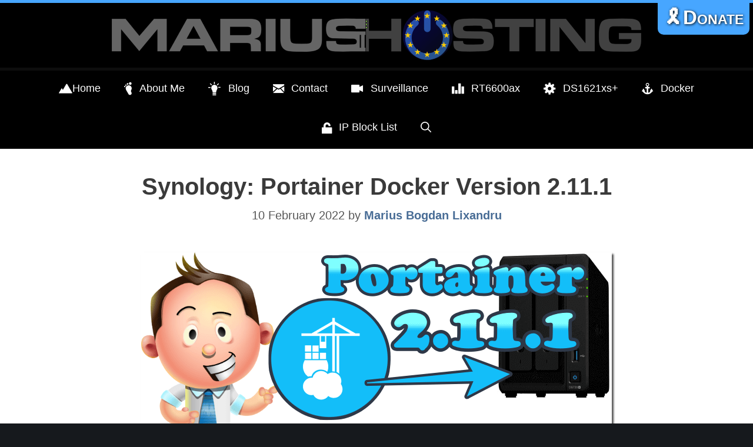

--- FILE ---
content_type: text/html; charset=UTF-8
request_url: https://mariushosting.com/synology-portainer-docker-version-2-11-1/
body_size: 9134
content:
<!DOCTYPE html><html lang="en-US"><head><meta charset="UTF-8"><link media="all" href="https://mariushosting.com/wp-content/cache/autoptimize/css/autoptimize_d1c7376a250379cf404898826ccb1a8c.css" rel="stylesheet"><title>Synology: Portainer Docker Version 2.11.1 &#8211; Marius Hosting</title><meta name='robots' content='max-image-preview:large' /><meta name="description" content="How to update Portainer to version 2.11.1 on your Synology NAS."><meta name="viewport" content="width=device-width, initial-scale=1"><link rel="alternate" type="application/rss+xml" title="Marius Hosting &raquo; Feed" href="https://mariushosting.com/feed/" /><link rel="alternate" type="application/rss+xml" title="Marius Hosting &raquo; Comments Feed" href="https://mariushosting.com/comments/feed/" /><meta property="og:title" content="Synology: Portainer Docker Version 2.11.1"/><meta property="og:description" content="Trustworthy expert guide to your Synology NAS."/><meta property="og:type" content="article"/><meta property="og:url" content="https://mariushosting.com/synology-portainer-docker-version-2-11-1/"/><meta property="og:site_name" content="Marius Hosting"/><meta property="og:image" content="https://mariushosting.com/wp-content/uploads/2022/02/Synology-Portainer-Docker-Version-2.11.1.png"/><meta name="twitter:card" content="summary_large_image" /><meta name="twitter:url" content="https://mariushosting.com/synology-portainer-docker-version-2-11-1/" /><meta name="twitter:title" content="Synology: Portainer Docker Version 2.11.1" /><meta name="twitter:description" content="Trustworthy expert guide to your Synology NAS." /><meta name="twitter:image:src" content="https://mariushosting.com/wp-content/uploads/2022/02/Synology-Portainer-Docker-Version-2.11.1.png" /><meta name="twitter:site" content="21organic" /><link rel="https://api.w.org/" href="https://mariushosting.com/wp-json/" /><link rel="alternate" title="JSON" type="application/json" href="https://mariushosting.com/wp-json/wp/v2/posts/28472" /><link rel="EditURI" type="application/rsd+xml" title="RSD" href="https://mariushosting.com/xmlrpc.php?rsd" /><meta name="generator" content="WordPress 6.8.3" /><link rel='shortlink' href='https://mariushosting.com/?p=28472' /><meta name="theme-color" content="#000000" /><link rel="canonical" href="https://mariushosting.com/synology-portainer-docker-version-2-11-1/" /><link rel="icon" href="https://mariushosting.com/wp-content/uploads/2021/05/cropped-mariushosting512-32x32.png" sizes="32x32" /><link rel="icon" href="https://mariushosting.com/wp-content/uploads/2021/05/cropped-mariushosting512-192x192.png" sizes="192x192" /><link rel="apple-touch-icon" href="https://mariushosting.com/wp-content/uploads/2021/05/cropped-mariushosting512-180x180.png" /><meta name="msapplication-TileImage" content="https://mariushosting.com/wp-content/uploads/2021/05/cropped-mariushosting512-270x270.png" /></head><body class="wp-singular post-template-default single single-post postid-28472 single-format-standard wp-custom-logo wp-embed-responsive wp-theme-generatepress no-sidebar nav-below-header one-container fluid-header active-footer-widgets-0 nav-search-enabled nav-aligned-center header-aligned-center dropdown-hover featured-image-active" itemtype="https://schema.org/Blog" itemscope> <a class="screen-reader-text skip-link" href="#content" title="Skip to content">Skip to content</a><header class="site-header" id="masthead" aria-label="Site"  itemtype="https://schema.org/WPHeader" itemscope><div class="inside-header"><div class="site-logo"> <a href="https://mariushosting.com/" rel="home"> <noscript><img  class="header-image is-logo-image" alt="Marius Hosting" src="https://mariushosting.com/wp-content/uploads/2025/05/mariushosting-Europe-logo.png" srcset="https://mariushosting.com/wp-content/uploads/2025/05/mariushosting-Europe-logo.png 1x, https://mariushosting.com/wp-content/uploads/2025/05/mariushosting-Europe-logo.png 2x" width="900" height="110" /></noscript><img  class="lazyload header-image is-logo-image" alt="Marius Hosting" src='data:image/svg+xml,%3Csvg%20xmlns=%22http://www.w3.org/2000/svg%22%20viewBox=%220%200%20900%20110%22%3E%3C/svg%3E' data-src="https://mariushosting.com/wp-content/uploads/2025/05/mariushosting-Europe-logo.png" data-srcset="https://mariushosting.com/wp-content/uploads/2025/05/mariushosting-Europe-logo.png 1x, https://mariushosting.com/wp-content/uploads/2025/05/mariushosting-Europe-logo.png 2x" width="900" height="110" /> </a></div></div></header><nav class="main-navigation sub-menu-right" id="site-navigation" aria-label="Primary"  itemtype="https://schema.org/SiteNavigationElement" itemscope><div class="inside-navigation grid-container grid-parent"><form method="get" class="search-form navigation-search" action="https://mariushosting.com/"> <input type="search" class="search-field" value="" name="s" title="Search" /></form><div class="mobile-bar-items"> <span class="search-item"> <a aria-label="Open Search Bar" href="#"> <span class="gp-icon icon-search"><svg viewBox="0 0 512 512" aria-hidden="true" xmlns="http://www.w3.org/2000/svg" width="1em" height="1em"><path fill-rule="evenodd" clip-rule="evenodd" d="M208 48c-88.366 0-160 71.634-160 160s71.634 160 160 160 160-71.634 160-160S296.366 48 208 48zM0 208C0 93.125 93.125 0 208 0s208 93.125 208 208c0 48.741-16.765 93.566-44.843 129.024l133.826 134.018c9.366 9.379 9.355 24.575-.025 33.941-9.379 9.366-24.575 9.355-33.941-.025L337.238 370.987C301.747 399.167 256.839 416 208 416 93.125 416 0 322.875 0 208z" /></svg><svg viewBox="0 0 512 512" aria-hidden="true" xmlns="http://www.w3.org/2000/svg" width="1em" height="1em"><path d="M71.029 71.029c9.373-9.372 24.569-9.372 33.942 0L256 222.059l151.029-151.03c9.373-9.372 24.569-9.372 33.942 0 9.372 9.373 9.372 24.569 0 33.942L289.941 256l151.03 151.029c9.372 9.373 9.372 24.569 0 33.942-9.373 9.372-24.569 9.372-33.942 0L256 289.941l-151.029 151.03c-9.373 9.372-24.569 9.372-33.942 0-9.372-9.373-9.372-24.569 0-33.942L222.059 256 71.029 104.971c-9.372-9.373-9.372-24.569 0-33.942z" /></svg></span> </a> </span></div> <button class="menu-toggle" aria-controls="primary-menu" aria-expanded="false"> <span class="gp-icon icon-menu-bars"><svg viewBox="0 0 512 512" aria-hidden="true" xmlns="http://www.w3.org/2000/svg" width="1em" height="1em"><path d="M0 96c0-13.255 10.745-24 24-24h464c13.255 0 24 10.745 24 24s-10.745 24-24 24H24c-13.255 0-24-10.745-24-24zm0 160c0-13.255 10.745-24 24-24h464c13.255 0 24 10.745 24 24s-10.745 24-24 24H24c-13.255 0-24-10.745-24-24zm0 160c0-13.255 10.745-24 24-24h464c13.255 0 24 10.745 24 24s-10.745 24-24 24H24c-13.255 0-24-10.745-24-24z" /></svg><svg viewBox="0 0 512 512" aria-hidden="true" xmlns="http://www.w3.org/2000/svg" width="1em" height="1em"><path d="M71.029 71.029c9.373-9.372 24.569-9.372 33.942 0L256 222.059l151.029-151.03c9.373-9.372 24.569-9.372 33.942 0 9.372 9.373 9.372 24.569 0 33.942L289.941 256l151.03 151.029c9.372 9.373 9.372 24.569 0 33.942-9.373 9.372-24.569 9.372-33.942 0L256 289.941l-151.029 151.03c-9.373 9.372-24.569 9.372-33.942 0-9.372-9.373-9.372-24.569 0-33.942L222.059 256 71.029 104.971c-9.372-9.373-9.372-24.569 0-33.942z" /></svg></span><span class="mobile-menu">Menu</span> </button><div id="primary-menu" class="main-nav"><ul id="menu-menu" class=" menu sf-menu"><li id="menu-item-335" class="menu-item menu-item-type-custom menu-item-object-custom menu-item-home menu-item-335"><a href="https://mariushosting.com"><i style="font-size:1.4em;" class="wpmi__icon wpmi__label-0 wpmi__align-middle wpmi__size-1.4 fi-mountains"></i>Home</a></li><li id="menu-item-199" class="menu-item menu-item-type-post_type menu-item-object-page menu-item-199"><a href="https://mariushosting.com/about-me/"><i style="font-size:1.4em;color:#ffffff" class="wpmi__icon wpmi__label-0 wpmi__position-before wpmi__align-middle wpmi__size-1.4 fi-foot"></i>About Me</a></li><li id="menu-item-63671" class="menu-item menu-item-type-custom menu-item-object-custom menu-item-63671"><a target="_blank" href="https://blog.mariushosting.com/u/mariushosting"><i style="font-size:1.4em;color:#ffffff" class="wpmi__icon wpmi__label-0 wpmi__position-before wpmi__align-middle wpmi__size-1.4 fi-lightbulb"></i>Blog</a></li><li id="menu-item-196" class="menu-item menu-item-type-post_type menu-item-object-page menu-item-196"><a href="https://mariushosting.com/contact/"><i style="font-size:1.4em;color:#ffffff" class="wpmi__icon wpmi__label-0 wpmi__position-before wpmi__align-middle wpmi__size-1.4 fi-mail"></i>Contact</a></li><li id="menu-item-27851" class="menu-item menu-item-type-post_type menu-item-object-page menu-item-27851"><a href="https://mariushosting.com/surveillance/"><i style="font-size:1.4em;color:#ffffff" class="wpmi__icon wpmi__label-0 wpmi__position-before wpmi__align-middle wpmi__size-1.4 fi-video"></i>Surveillance</a></li><li id="menu-item-32715" class="menu-item menu-item-type-post_type menu-item-object-page menu-item-32715"><a href="https://mariushosting.com/rt6600ax/"><i style="font-size:1.4em;color:#ffffff" class="wpmi__icon wpmi__label-0 wpmi__position-before wpmi__align-middle wpmi__size-1.4 fi-graph-bar"></i>RT6600ax</a></li><li id="menu-item-18788" class="menu-item menu-item-type-post_type menu-item-object-page menu-item-18788"><a href="https://mariushosting.com/ds1621xs/"><i style="font-size:1.4em;color:#ffffff" class="wpmi__icon wpmi__label-0 wpmi__position-before wpmi__align-middle wpmi__size-1.4 fi-widget"></i>DS1621xs+</a></li><li id="menu-item-17831" class="menu-item menu-item-type-post_type menu-item-object-page menu-item-17831"><a href="https://mariushosting.com/docker/"><i style="font-size:1.4em;color:#ffffff" class="wpmi__icon wpmi__label-0 wpmi__position-before wpmi__align-middle wpmi__size-1.4 fi-anchor"></i>Docker</a></li><li id="menu-item-620" class="menu-item menu-item-type-post_type menu-item-object-page menu-item-620"><a href="https://mariushosting.com/ip-block-list/"><i style="font-size:1.4em;color:#ffffff" class="wpmi__icon wpmi__label-0 wpmi__position-before wpmi__align-middle wpmi__size-1.4 fi-unlock"></i>IP Block List</a></li><li class="search-item menu-item-align-right"><a aria-label="Open Search Bar" href="#"><span class="gp-icon icon-search"><svg viewBox="0 0 512 512" aria-hidden="true" xmlns="http://www.w3.org/2000/svg" width="1em" height="1em"><path fill-rule="evenodd" clip-rule="evenodd" d="M208 48c-88.366 0-160 71.634-160 160s71.634 160 160 160 160-71.634 160-160S296.366 48 208 48zM0 208C0 93.125 93.125 0 208 0s208 93.125 208 208c0 48.741-16.765 93.566-44.843 129.024l133.826 134.018c9.366 9.379 9.355 24.575-.025 33.941-9.379 9.366-24.575 9.355-33.941-.025L337.238 370.987C301.747 399.167 256.839 416 208 416 93.125 416 0 322.875 0 208z" /></svg><svg viewBox="0 0 512 512" aria-hidden="true" xmlns="http://www.w3.org/2000/svg" width="1em" height="1em"><path d="M71.029 71.029c9.373-9.372 24.569-9.372 33.942 0L256 222.059l151.029-151.03c9.373-9.372 24.569-9.372 33.942 0 9.372 9.373 9.372 24.569 0 33.942L289.941 256l151.03 151.029c9.372 9.373 9.372 24.569 0 33.942-9.373 9.372-24.569 9.372-33.942 0L256 289.941l-151.029 151.03c-9.373 9.372-24.569 9.372-33.942 0-9.372-9.373-9.372-24.569 0-33.942L222.059 256 71.029 104.971c-9.372-9.373-9.372-24.569 0-33.942z" /></svg></span></a></li></ul></div></div></nav><div class="site grid-container container hfeed grid-parent" id="page"><div class="site-content" id="content"><div id="donate"> <a class="linkdonate" href="https://mariushosting.com/support-my-work/">🎗️Donate</a></div><div class="content-area grid-parent mobile-grid-100 grid-100 tablet-grid-100" id="primary"><main class="site-main" id="main"><article id="post-28472" class="post-28472 post type-post status-publish format-standard has-post-thumbnail hentry category-synology-nas category-synology-docker category-dsm-7-1-1 category-dsm-7-1 category-dsm-7 category-synology-dsm-tips-tricks" itemtype="https://schema.org/CreativeWork" itemscope><div class="inside-article"><header class="entry-header"><h1 class="entry-title" itemprop="headline">Synology: Portainer Docker Version 2.11.1</h1><div class="entry-meta"> <span class="posted-on"><time class="updated" datetime="2022-08-10T22:27:09+03:00" itemprop="dateModified">10 August 2022</time><time class="entry-date published" datetime="2022-02-10T10:47:39+02:00" itemprop="datePublished">10 February 2022</time></span> <span class="byline">by <span class="author vcard" itemprop="author" itemtype="https://schema.org/Person" itemscope><a class="url fn n" href="https://mariushosting.com/author/marius/" title="View all posts by Marius Bogdan Lixandru" rel="author" itemprop="url"><span class="author-name" itemprop="name">Marius Bogdan Lixandru</span></a></span></span></div></header><div class="entry-content" itemprop="text"><p><img fetchpriority="high" decoding="async" class="aligncenter size-full wp-image-28482" src="https://mariushosting.com/wp-content/uploads/2022/02/Synology-Portainer-Docker-Version-2.11.1.png" alt="Synology Portainer Docker Version 2.11.1" width="800" height="400" srcset="https://mariushosting.com/wp-content/uploads/2022/02/Synology-Portainer-Docker-Version-2.11.1.png 800w, https://mariushosting.com/wp-content/uploads/2022/02/Synology-Portainer-Docker-Version-2.11.1-300x150.png 300w, https://mariushosting.com/wp-content/uploads/2022/02/Synology-Portainer-Docker-Version-2.11.1-768x384.png 768w" sizes="(max-width: 800px) 100vw, 800px" /></p><p>Today, Portainer switches from version <a href="https://mariushosting.com/synology-portainer-docker-version-2-11-0/"><strong>2.11.0</strong></a> to the new <strong>2.11.1</strong> version. It&#8217;s mandatory to upgrade since multiple issues have been fixed in this new version of Portainer.</p><h1 style="text-align: center;"><p style="background: none repeat scroll 0 0 #262626; clear: both; margin-bottom: 13px; overflow: hidden; padding: 10px; box-shadow: 1px 1px 1px 1px #fff; color: white;"><strong><span style="color: #ffffff;"><a style="color: #ffffff;" href="https://github.com/portainer/portainer/releases/tag/2.11.1" target="_blank" rel="noopener">Portainer 2.11.1 Changelog</a></span></strong></p></h1><h1 style="text-align: center;"><p style="background: none repeat scroll 0 0 #01579b; clear: both; margin-bottom: 13px; overflow: hidden; padding: 10px; box-shadow: 2px 2px 2px 2px #fff; color: white;"><span style="color: #ffffff;"><a style="color: #ffffff;" href="https://mariushosting.com/synology-30-second-portainer-install-using-task-scheduler-docker/"><strong>Install Portainer 2.11.1 On Your Synology NAS</strong></a></span></p></h1><h1 style="text-align: center;"><p style="background: none repeat scroll 0 0 #344863; clear: both; margin-bottom: 13px; overflow: hidden; padding: 8px; box-shadow: 2px 2px 2px 2px #fff; color: white;"><span style="color: #ffffff;"><a style="color: #ffffff;" href="https://mariushosting.com/synology-how-to-update-portainer/"><strong>How to Update Portainer to Version 2.11.1</strong></a></span></p></h1><h1 style="text-align: center;"><p style="background: none repeat scroll 0 0 black; clear: both; margin-bottom: 13px; overflow: hidden; padding: 10px; box-shadow: 2px 2px 2px 2px #fff; color: white;"><a href="https://mariushosting.com/synology-how-to-activate-dark-mode-in-portainer/"><strong><span style="color: #ffffff;">How to Activate Dark Mode in Portainer 2.11.1</span></strong></a></p></h1><p><strong>What is Portainer?</strong> Portainer is a really awesome <strong>web UI</strong> for <strong>Docker</strong>. Portainer is a lightweight management UI which allows you to easily manage your <a href="https://mariushosting.com/docker/"><strong>different Docker</strong></a> environments (Docker hosts or Swarm clusters). Portainer is meant to be as simple to deploy as it is to use thanks to its user-friendly interface.</p><p id="last-modified-info">This post was updated on Wednesday / August 10th, 2022 at 10:27 PM</p><div class="awac-wrapper"><div class="awac widget text-9"><div class="textwidget"><h1><span style="color: #fff;"><strong><a href="https://mariushosting.com/support-my-work/"><p style="background: none repeat scroll 0 0 #026cb8; clear: both; margin-bottom: 13px; overflow: hidden; padding: 10px; box-shadow: 2px 2px 2px 2px #00457C; color: white;">🧡 I Need Your Help!</p></a></strong></span></h1></div></div></div></div></div></article></main></div></div></div><div class="site-footer footer-bar-active footer-bar-align-center"><footer class="site-info" aria-label="Site"  itemtype="https://schema.org/WPFooter" itemscope><div class="inside-site-info"><div class="footer-bar"><aside id="text-6" class="widget inner-padding widget_text"><div class="textwidget"><p style="background: none repeat scroll 0 0 black; clear: both; margin-bottom: 10px; overflow: hidden; text-align:center; padding: 10px; box-shadow: 2px 2px 2px 2px #000; color: white;">🧡<strong><a href="https://mariushosting.com/support-my-work/"> Support my work</a></strong><br /> <strong> <a href="https://mariushosting.com/about-me/">Marius Bogdan Lixandru</a></strong><br /> mariushosting Is the Ideal Resource for Sysadmins &amp; NAS Geeks.<br /> mariushosting Is ☀️Solar-Powered and Self-Hosted.<br /> Copyright © 2026 All Rights Reserved. No reproduction without permission.<br /> <a href="https://mariushosting.com/cookie-policy/">Cookie Policy</a> &#8211; <a href="https://mariushosting.com/privacy-policy/">Privacy Policy &amp; Disclaimer</a><br /> <a href="https://discord.com/invite/dQu9fN2" target="_blank" rel="noopener noreferrer" aria-label="Discord"><span class="simple-icon-discord" style="fill:#5e4af7; height:35px; width:35px;"><svg role="img" viewBox="0 0 24 24" xmlns="http://www.w3.org/2000/svg"><title>Discord</title><path d="M20.317 4.3698a19.7913 19.7913 0 00-4.8851-1.5152.0741.0741 0 00-.0785.0371c-.211.3753-.4447.8648-.6083 1.2495-1.8447-.2762-3.68-.2762-5.4868 0-.1636-.3933-.4058-.8742-.6177-1.2495a.077.077 0 00-.0785-.037 19.7363 19.7363 0 00-4.8852 1.515.0699.0699 0 00-.0321.0277C.5334 9.0458-.319 13.5799.0992 18.0578a.0824.0824 0 00.0312.0561c2.0528 1.5076 4.0413 2.4228 5.9929 3.0294a.0777.0777 0 00.0842-.0276c.4616-.6304.8731-1.2952 1.226-1.9942a.076.076 0 00-.0416-.1057c-.6528-.2476-1.2743-.5495-1.8722-.8923a.077.077 0 01-.0076-.1277c.1258-.0943.2517-.1923.3718-.2914a.0743.0743 0 01.0776-.0105c3.9278 1.7933 8.18 1.7933 12.0614 0a.0739.0739 0 01.0785.0095c.1202.099.246.1981.3728.2924a.077.077 0 01-.0066.1276 12.2986 12.2986 0 01-1.873.8914.0766.0766 0 00-.0407.1067c.3604.698.7719 1.3628 1.225 1.9932a.076.076 0 00.0842.0286c1.961-.6067 3.9495-1.5219 6.0023-3.0294a.077.077 0 00.0313-.0552c.5004-5.177-.8382-9.6739-3.5485-13.6604a.061.061 0 00-.0312-.0286zM8.02 15.3312c-1.1825 0-2.1569-1.0857-2.1569-2.419 0-1.3332.9555-2.4189 2.157-2.4189 1.2108 0 2.1757 1.0952 2.1568 2.419 0 1.3332-.9555 2.4189-2.1569 2.4189zm7.9748 0c-1.1825 0-2.1569-1.0857-2.1569-2.419 0-1.3332.9554-2.4189 2.1569-2.4189 1.2108 0 2.1757 1.0952 2.1568 2.419 0 1.3332-.946 2.4189-2.1568 2.4189Z" /></svg></span></a>•<a href="https://www.facebook.com/groups/mariushosting/" target="_blank" rel="noopener noreferrer" aria-label="Facebook"><span class="simple-icon-facebook" style="fill:#3474eb; height:35px; width:35px;"><svg role="img" xmlns="http://www.w3.org/2000/svg" viewBox="0 0 24 24"><title>Facebook</title><path d="M24 12.073c0-6.627-5.373-12-12-12s-12 5.373-12 12c0 5.99 4.388 10.954 10.125 11.854v-8.385H7.078v-3.47h3.047V9.43c0-3.007 1.792-4.669 4.533-4.669 1.312 0 2.686.235 2.686.235v2.953H15.83c-1.491 0-1.956.925-1.956 1.874v2.25h3.328l-.532 3.47h-2.796v8.385C19.612 23.027 24 18.062 24 12.073z" /></svg></span></a>•<a href="https://x.com/mariushosting" target="_blank" rel="noopener noreferrer" aria-label="Twitter"><span class="simple-icon-x" style="fill:#ffffff; height:35px; width:35px;"><svg role="img" viewBox="0 0 24 24" xmlns="http://www.w3.org/2000/svg"><title>X</title><path d="M18.901 1.153h3.68l-8.04 9.19L24 22.846h-7.406l-5.8-7.584-6.638 7.584H.474l8.6-9.83L0 1.154h7.594l5.243 6.932ZM17.61 20.644h2.039L6.486 3.24H4.298Z" /></svg></span></a>•<a href="https://mariushosting.com/feed/" target="_blank" rel="noopener noreferrer" aria-label="RSS"><span class="simple-icon-rss" style="fill:#f7af4a; height:35px; width:35px;"><svg role="img" viewBox="0 0 24 24" xmlns="http://www.w3.org/2000/svg"><title>RSS</title><path d="M19.199 24C19.199 13.467 10.533 4.8 0 4.8V0c13.165 0 24 10.835 24 24h-4.801zM3.291 17.415c1.814 0 3.293 1.479 3.293 3.295 0 1.813-1.485 3.29-3.301 3.29C1.47 24 0 22.526 0 20.71s1.475-3.294 3.291-3.295zM15.909 24h-4.665c0-6.169-5.075-11.245-11.244-11.245V8.09c8.727 0 15.909 7.184 15.909 15.91z" /></svg></span></a>•<a href="https://www.reddit.com/r/synologynas/" target="_blank" rel="noopener" aria-label="Phone"><span class="simple-icon-reddit" style="fill:#FF5700; height:35px; width:35px;"><svg role="img" viewBox="0 0 24 24" xmlns="http://www.w3.org/2000/svg"><title>Reddit</title><path d="M12 0A12 12 0 0 0 0 12a12 12 0 0 0 12 12 12 12 0 0 0 12-12A12 12 0 0 0 12 0zm5.01 4.744c.688 0 1.25.561 1.25 1.249a1.25 1.25 0 0 1-2.498.056l-2.597-.547-.8 3.747c1.824.07 3.48.632 4.674 1.488.308-.309.73-.491 1.207-.491.968 0 1.754.786 1.754 1.754 0 .716-.435 1.333-1.01 1.614a3.111 3.111 0 0 1 .042.52c0 2.694-3.13 4.87-7.004 4.87-3.874 0-7.004-2.176-7.004-4.87 0-.183.015-.366.043-.534A1.748 1.748 0 0 1 4.028 12c0-.968.786-1.754 1.754-1.754.463 0 .898.196 1.207.49 1.207-.883 2.878-1.43 4.744-1.487l.885-4.182a.342.342 0 0 1 .14-.197.35.35 0 0 1 .238-.042l2.906.617a1.214 1.214 0 0 1 1.108-.701zM9.25 12C8.561 12 8 12.562 8 13.25c0 .687.561 1.248 1.25 1.248.687 0 1.248-.561 1.248-1.249 0-.688-.561-1.249-1.249-1.249zm5.5 0c-.687 0-1.248.561-1.248 1.25 0 .687.561 1.248 1.249 1.248.688 0 1.249-.561 1.249-1.249 0-.687-.562-1.249-1.25-1.249zm-5.466 3.99a.327.327 0 0 0-.231.094.33.33 0 0 0 0 .463c.842.842 2.484.913 2.961.913.477 0 2.105-.056 2.961-.913a.361.361 0 0 0 .029-.463.33.33 0 0 0-.464 0c-.547.533-1.684.73-2.512.73-.828 0-1.979-.196-2.512-.73a.326.326 0 0 0-.232-.095z" /></svg></span></a>•<a href="mailto:supergate84@gmail.com" aria-label="Email Address"><span class="simple-icon-gmail" style="fill:#f74d4a; height:35px; width:35px;"><svg role="img" viewBox="0 0 24 24" xmlns="http://www.w3.org/2000/svg"><title>Gmail</title><path d="M24 5.457v13.909c0 .904-.732 1.636-1.636 1.636h-3.819V11.73L12 16.64l-6.545-4.91v9.273H1.636A1.636 1.636 0 0 1 0 19.366V5.457c0-2.023 2.309-3.178 3.927-1.964L5.455 4.64 12 9.548l6.545-4.91 1.528-1.145C21.69 2.28 24 3.434 24 5.457z" /></svg></span></a>•<a href="https://wa.me/+40733199730" target="_blank" rel="noopener" aria-label="Phone"><span class="simple-icon-whatsapp" style="fill:#4af770; height:35px; width:35px;"><svg role="img" viewBox="0 0 24 24" xmlns="http://www.w3.org/2000/svg"><title>WhatsApp</title><path d="M17.472 14.382c-.297-.149-1.758-.867-2.03-.967-.273-.099-.471-.148-.67.15-.197.297-.767.966-.94 1.164-.173.199-.347.223-.644.075-.297-.15-1.255-.463-2.39-1.475-.883-.788-1.48-1.761-1.653-2.059-.173-.297-.018-.458.13-.606.134-.133.298-.347.446-.52.149-.174.198-.298.298-.497.099-.198.05-.371-.025-.52-.075-.149-.669-1.612-.916-2.207-.242-.579-.487-.5-.669-.51-.173-.008-.371-.01-.57-.01-.198 0-.52.074-.792.372-.272.297-1.04 1.016-1.04 2.479 0 1.462 1.065 2.875 1.213 3.074.149.198 2.096 3.2 5.077 4.487.709.306 1.262.489 1.694.625.712.227 1.36.195 1.871.118.571-.085 1.758-.719 2.006-1.413.248-.694.248-1.289.173-1.413-.074-.124-.272-.198-.57-.347m-5.421 7.403h-.004a9.87 9.87 0 01-5.031-1.378l-.361-.214-3.741.982.998-3.648-.235-.374a9.86 9.86 0 01-1.51-5.26c.001-5.45 4.436-9.884 9.888-9.884 2.64 0 5.122 1.03 6.988 2.898a9.825 9.825 0 012.893 6.994c-.003 5.45-4.437 9.884-9.885 9.884m8.413-18.297A11.815 11.815 0 0012.05 0C5.495 0 .16 5.335.157 11.892c0 2.096.547 4.142 1.588 5.945L.057 24l6.305-1.654a11.882 11.882 0 005.683 1.448h.005c6.554 0 11.89-5.335 11.893-11.893a11.821 11.821 0 00-3.48-8.413Z" /></svg></span></a>•<a href="https://www.instagram.com/mariushosting_official/" target="_blank" rel="noopener" aria-label="Instagram"><span class="simple-icon-instagram" style="fill:#f74ac3; height:35px; width:35px;"><svg role="img" viewBox="0 0 24 24" xmlns="http://www.w3.org/2000/svg"><title>Instagram</title><path d="M12 0C8.74 0 8.333.015 7.053.072 5.775.132 4.905.333 4.14.63c-.789.306-1.459.717-2.126 1.384S.935 3.35.63 4.14C.333 4.905.131 5.775.072 7.053.012 8.333 0 8.74 0 12s.015 3.667.072 4.947c.06 1.277.261 2.148.558 2.913.306.788.717 1.459 1.384 2.126.667.666 1.336 1.079 2.126 1.384.766.296 1.636.499 2.913.558C8.333 23.988 8.74 24 12 24s3.667-.015 4.947-.072c1.277-.06 2.148-.262 2.913-.558.788-.306 1.459-.718 2.126-1.384.666-.667 1.079-1.335 1.384-2.126.296-.765.499-1.636.558-2.913.06-1.28.072-1.687.072-4.947s-.015-3.667-.072-4.947c-.06-1.277-.262-2.149-.558-2.913-.306-.789-.718-1.459-1.384-2.126C21.319 1.347 20.651.935 19.86.63c-.765-.297-1.636-.499-2.913-.558C15.667.012 15.26 0 12 0zm0 2.16c3.203 0 3.585.016 4.85.071 1.17.055 1.805.249 2.227.415.562.217.96.477 1.382.896.419.42.679.819.896 1.381.164.422.36 1.057.413 2.227.057 1.266.07 1.646.07 4.85s-.015 3.585-.074 4.85c-.061 1.17-.256 1.805-.421 2.227-.224.562-.479.96-.899 1.382-.419.419-.824.679-1.38.896-.42.164-1.065.36-2.235.413-1.274.057-1.649.07-4.859.07-3.211 0-3.586-.015-4.859-.074-1.171-.061-1.816-.256-2.236-.421-.569-.224-.96-.479-1.379-.899-.421-.419-.69-.824-.9-1.38-.165-.42-.359-1.065-.42-2.235-.045-1.26-.061-1.649-.061-4.844 0-3.196.016-3.586.061-4.861.061-1.17.255-1.814.42-2.234.21-.57.479-.96.9-1.381.419-.419.81-.689 1.379-.898.42-.166 1.051-.361 2.221-.421 1.275-.045 1.65-.06 4.859-.06l.045.03zm0 3.678c-3.405 0-6.162 2.76-6.162 6.162 0 3.405 2.76 6.162 6.162 6.162 3.405 0 6.162-2.76 6.162-6.162 0-3.405-2.76-6.162-6.162-6.162zM12 16c-2.21 0-4-1.79-4-4s1.79-4 4-4 4 1.79 4 4-1.79 4-4 4zm7.846-10.405c0 .795-.646 1.44-1.44 1.44-.795 0-1.44-.646-1.44-1.44 0-.794.646-1.439 1.44-1.439.793-.001 1.44.645 1.44 1.439z" /></svg></span></a><br /></p></div></aside></div><div class="copyright-bar"> <span class="copyright">&copy; 2025 Marius Hosting</span> &bull; Built with <a href="https://generatepress.com" itemprop="url">GeneratePress</a></div></div></footer></div> <a title="Scroll back to top" aria-label="Scroll back to top" rel="nofollow" href="#" class="generate-back-to-top" data-scroll-speed="400" data-start-scroll="300" role="button"> <span class="gp-icon icon-arrow-up"><svg viewBox="0 0 330 512" aria-hidden="true" xmlns="http://www.w3.org/2000/svg" width="1em" height="1em" fill-rule="evenodd" clip-rule="evenodd" stroke-linejoin="round" stroke-miterlimit="1.414"><path d="M305.863 314.916c0 2.266-1.133 4.815-2.832 6.514l-14.157 14.163c-1.699 1.7-3.964 2.832-6.513 2.832-2.265 0-4.813-1.133-6.512-2.832L164.572 224.276 53.295 335.593c-1.699 1.7-4.247 2.832-6.512 2.832-2.265 0-4.814-1.133-6.513-2.832L26.113 321.43c-1.699-1.7-2.831-4.248-2.831-6.514s1.132-4.816 2.831-6.515L158.06 176.408c1.699-1.7 4.247-2.833 6.512-2.833 2.265 0 4.814 1.133 6.513 2.833L303.03 308.4c1.7 1.7 2.832 4.249 2.832 6.515z" fill-rule="nonzero" /></svg></span> </a><script type="speculationrules">{"prefetch":[{"source":"document","where":{"and":[{"href_matches":"\/*"},{"not":{"href_matches":["\/wp-*.php","\/wp-admin\/*","\/wp-content\/uploads\/*","\/wp-content\/*","\/wp-content\/plugins\/*","\/wp-content\/themes\/generatepress\/*","\/*\\?(.+)"]}},{"not":{"selector_matches":"a[rel~=\"nofollow\"]"}},{"not":{"selector_matches":".no-prefetch, .no-prefetch a"}}]},"eagerness":"conservative"}]}</script> <noscript><style>.lazyload{display:none;}</style></noscript><script data-noptimize="1">window.lazySizesConfig=window.lazySizesConfig||{};window.lazySizesConfig.loadMode=1;</script><script async data-noptimize="1" src='https://mariushosting.com/wp-content/plugins/autoptimize/classes/external/js/lazysizes.min.js'></script> <!--[if lte IE 11]> <script src="https://mariushosting.com/wp-content/themes/generatepress/assets/js/classList.min.js" id="generate-classlist-js"></script> <![endif]--> <script defer src="https://mariushosting.com/wp-content/cache/autoptimize/js/autoptimize_22b6032cb2631ae56877858fea295a09.js"></script></body></html> 

--- FILE ---
content_type: text/css
request_url: https://mariushosting.com/wp-content/cache/autoptimize/css/autoptimize_d1c7376a250379cf404898826ccb1a8c.css
body_size: 19420
content:
img:is([sizes="auto" i],[sizes^="auto," i]){contain-intrinsic-size:3000px 1500px}
.flag-icon-background{background-size:contain;background-position:50%;background-repeat:no-repeat}.flag-icon{background-size:contain;background-position:50%;background-repeat:no-repeat;position:relative;display:inline-block;width:1.33333333em;line-height:1em}.flag-icon:before{content:'\00a0'}.flag-icon.flag-icon-squared{width:1em}.flag-icon-ad{background-image:url(//mariushosting.com/wp-content/plugins/svg-flags-lite/assets/flag-icon-css/css/../flags/4x3/ad.svg)}.flag-icon-ad.flag-icon-squared{background-image:url(//mariushosting.com/wp-content/plugins/svg-flags-lite/assets/flag-icon-css/css/../flags/1x1/ad.svg)}.flag-icon-ae{background-image:url(//mariushosting.com/wp-content/plugins/svg-flags-lite/assets/flag-icon-css/css/../flags/4x3/ae.svg)}.flag-icon-ae.flag-icon-squared{background-image:url(//mariushosting.com/wp-content/plugins/svg-flags-lite/assets/flag-icon-css/css/../flags/1x1/ae.svg)}.flag-icon-af{background-image:url(//mariushosting.com/wp-content/plugins/svg-flags-lite/assets/flag-icon-css/css/../flags/4x3/af.svg)}.flag-icon-af.flag-icon-squared{background-image:url(//mariushosting.com/wp-content/plugins/svg-flags-lite/assets/flag-icon-css/css/../flags/1x1/af.svg)}.flag-icon-ag{background-image:url(//mariushosting.com/wp-content/plugins/svg-flags-lite/assets/flag-icon-css/css/../flags/4x3/ag.svg)}.flag-icon-ag.flag-icon-squared{background-image:url(//mariushosting.com/wp-content/plugins/svg-flags-lite/assets/flag-icon-css/css/../flags/1x1/ag.svg)}.flag-icon-ai{background-image:url(//mariushosting.com/wp-content/plugins/svg-flags-lite/assets/flag-icon-css/css/../flags/4x3/ai.svg)}.flag-icon-ai.flag-icon-squared{background-image:url(//mariushosting.com/wp-content/plugins/svg-flags-lite/assets/flag-icon-css/css/../flags/1x1/ai.svg)}.flag-icon-al{background-image:url(//mariushosting.com/wp-content/plugins/svg-flags-lite/assets/flag-icon-css/css/../flags/4x3/al.svg)}.flag-icon-al.flag-icon-squared{background-image:url(//mariushosting.com/wp-content/plugins/svg-flags-lite/assets/flag-icon-css/css/../flags/1x1/al.svg)}.flag-icon-am{background-image:url(//mariushosting.com/wp-content/plugins/svg-flags-lite/assets/flag-icon-css/css/../flags/4x3/am.svg)}.flag-icon-am.flag-icon-squared{background-image:url(//mariushosting.com/wp-content/plugins/svg-flags-lite/assets/flag-icon-css/css/../flags/1x1/am.svg)}.flag-icon-ao{background-image:url(//mariushosting.com/wp-content/plugins/svg-flags-lite/assets/flag-icon-css/css/../flags/4x3/ao.svg)}.flag-icon-ao.flag-icon-squared{background-image:url(//mariushosting.com/wp-content/plugins/svg-flags-lite/assets/flag-icon-css/css/../flags/1x1/ao.svg)}.flag-icon-aq{background-image:url(//mariushosting.com/wp-content/plugins/svg-flags-lite/assets/flag-icon-css/css/../flags/4x3/aq.svg)}.flag-icon-aq.flag-icon-squared{background-image:url(//mariushosting.com/wp-content/plugins/svg-flags-lite/assets/flag-icon-css/css/../flags/1x1/aq.svg)}.flag-icon-ar{background-image:url(//mariushosting.com/wp-content/plugins/svg-flags-lite/assets/flag-icon-css/css/../flags/4x3/ar.svg)}.flag-icon-ar.flag-icon-squared{background-image:url(//mariushosting.com/wp-content/plugins/svg-flags-lite/assets/flag-icon-css/css/../flags/1x1/ar.svg)}.flag-icon-as{background-image:url(//mariushosting.com/wp-content/plugins/svg-flags-lite/assets/flag-icon-css/css/../flags/4x3/as.svg)}.flag-icon-as.flag-icon-squared{background-image:url(//mariushosting.com/wp-content/plugins/svg-flags-lite/assets/flag-icon-css/css/../flags/1x1/as.svg)}.flag-icon-at{background-image:url(//mariushosting.com/wp-content/plugins/svg-flags-lite/assets/flag-icon-css/css/../flags/4x3/at.svg)}.flag-icon-at.flag-icon-squared{background-image:url(//mariushosting.com/wp-content/plugins/svg-flags-lite/assets/flag-icon-css/css/../flags/1x1/at.svg)}.flag-icon-au{background-image:url(//mariushosting.com/wp-content/plugins/svg-flags-lite/assets/flag-icon-css/css/../flags/4x3/au.svg)}.flag-icon-au.flag-icon-squared{background-image:url(//mariushosting.com/wp-content/plugins/svg-flags-lite/assets/flag-icon-css/css/../flags/1x1/au.svg)}.flag-icon-aw{background-image:url(//mariushosting.com/wp-content/plugins/svg-flags-lite/assets/flag-icon-css/css/../flags/4x3/aw.svg)}.flag-icon-aw.flag-icon-squared{background-image:url(//mariushosting.com/wp-content/plugins/svg-flags-lite/assets/flag-icon-css/css/../flags/1x1/aw.svg)}.flag-icon-ax{background-image:url(//mariushosting.com/wp-content/plugins/svg-flags-lite/assets/flag-icon-css/css/../flags/4x3/ax.svg)}.flag-icon-ax.flag-icon-squared{background-image:url(//mariushosting.com/wp-content/plugins/svg-flags-lite/assets/flag-icon-css/css/../flags/1x1/ax.svg)}.flag-icon-az{background-image:url(//mariushosting.com/wp-content/plugins/svg-flags-lite/assets/flag-icon-css/css/../flags/4x3/az.svg)}.flag-icon-az.flag-icon-squared{background-image:url(//mariushosting.com/wp-content/plugins/svg-flags-lite/assets/flag-icon-css/css/../flags/1x1/az.svg)}.flag-icon-ba{background-image:url(//mariushosting.com/wp-content/plugins/svg-flags-lite/assets/flag-icon-css/css/../flags/4x3/ba.svg)}.flag-icon-ba.flag-icon-squared{background-image:url(//mariushosting.com/wp-content/plugins/svg-flags-lite/assets/flag-icon-css/css/../flags/1x1/ba.svg)}.flag-icon-bb{background-image:url(//mariushosting.com/wp-content/plugins/svg-flags-lite/assets/flag-icon-css/css/../flags/4x3/bb.svg)}.flag-icon-bb.flag-icon-squared{background-image:url(//mariushosting.com/wp-content/plugins/svg-flags-lite/assets/flag-icon-css/css/../flags/1x1/bb.svg)}.flag-icon-bd{background-image:url(//mariushosting.com/wp-content/plugins/svg-flags-lite/assets/flag-icon-css/css/../flags/4x3/bd.svg)}.flag-icon-bd.flag-icon-squared{background-image:url(//mariushosting.com/wp-content/plugins/svg-flags-lite/assets/flag-icon-css/css/../flags/1x1/bd.svg)}.flag-icon-be{background-image:url(//mariushosting.com/wp-content/plugins/svg-flags-lite/assets/flag-icon-css/css/../flags/4x3/be.svg)}.flag-icon-be.flag-icon-squared{background-image:url(//mariushosting.com/wp-content/plugins/svg-flags-lite/assets/flag-icon-css/css/../flags/1x1/be.svg)}.flag-icon-bf{background-image:url(//mariushosting.com/wp-content/plugins/svg-flags-lite/assets/flag-icon-css/css/../flags/4x3/bf.svg)}.flag-icon-bf.flag-icon-squared{background-image:url(//mariushosting.com/wp-content/plugins/svg-flags-lite/assets/flag-icon-css/css/../flags/1x1/bf.svg)}.flag-icon-bg{background-image:url(//mariushosting.com/wp-content/plugins/svg-flags-lite/assets/flag-icon-css/css/../flags/4x3/bg.svg)}.flag-icon-bg.flag-icon-squared{background-image:url(//mariushosting.com/wp-content/plugins/svg-flags-lite/assets/flag-icon-css/css/../flags/1x1/bg.svg)}.flag-icon-bh{background-image:url(//mariushosting.com/wp-content/plugins/svg-flags-lite/assets/flag-icon-css/css/../flags/4x3/bh.svg)}.flag-icon-bh.flag-icon-squared{background-image:url(//mariushosting.com/wp-content/plugins/svg-flags-lite/assets/flag-icon-css/css/../flags/1x1/bh.svg)}.flag-icon-bi{background-image:url(//mariushosting.com/wp-content/plugins/svg-flags-lite/assets/flag-icon-css/css/../flags/4x3/bi.svg)}.flag-icon-bi.flag-icon-squared{background-image:url(//mariushosting.com/wp-content/plugins/svg-flags-lite/assets/flag-icon-css/css/../flags/1x1/bi.svg)}.flag-icon-bj{background-image:url(//mariushosting.com/wp-content/plugins/svg-flags-lite/assets/flag-icon-css/css/../flags/4x3/bj.svg)}.flag-icon-bj.flag-icon-squared{background-image:url(//mariushosting.com/wp-content/plugins/svg-flags-lite/assets/flag-icon-css/css/../flags/1x1/bj.svg)}.flag-icon-bl{background-image:url(//mariushosting.com/wp-content/plugins/svg-flags-lite/assets/flag-icon-css/css/../flags/4x3/bl.svg)}.flag-icon-bl.flag-icon-squared{background-image:url(//mariushosting.com/wp-content/plugins/svg-flags-lite/assets/flag-icon-css/css/../flags/1x1/bl.svg)}.flag-icon-bm{background-image:url(//mariushosting.com/wp-content/plugins/svg-flags-lite/assets/flag-icon-css/css/../flags/4x3/bm.svg)}.flag-icon-bm.flag-icon-squared{background-image:url(//mariushosting.com/wp-content/plugins/svg-flags-lite/assets/flag-icon-css/css/../flags/1x1/bm.svg)}.flag-icon-bn{background-image:url(//mariushosting.com/wp-content/plugins/svg-flags-lite/assets/flag-icon-css/css/../flags/4x3/bn.svg)}.flag-icon-bn.flag-icon-squared{background-image:url(//mariushosting.com/wp-content/plugins/svg-flags-lite/assets/flag-icon-css/css/../flags/1x1/bn.svg)}.flag-icon-bo{background-image:url(//mariushosting.com/wp-content/plugins/svg-flags-lite/assets/flag-icon-css/css/../flags/4x3/bo.svg)}.flag-icon-bo.flag-icon-squared{background-image:url(//mariushosting.com/wp-content/plugins/svg-flags-lite/assets/flag-icon-css/css/../flags/1x1/bo.svg)}.flag-icon-bq{background-image:url(//mariushosting.com/wp-content/plugins/svg-flags-lite/assets/flag-icon-css/css/../flags/4x3/bq.svg)}.flag-icon-bq.flag-icon-squared{background-image:url(//mariushosting.com/wp-content/plugins/svg-flags-lite/assets/flag-icon-css/css/../flags/1x1/bq.svg)}.flag-icon-br{background-image:url(//mariushosting.com/wp-content/plugins/svg-flags-lite/assets/flag-icon-css/css/../flags/4x3/br.svg)}.flag-icon-br.flag-icon-squared{background-image:url(//mariushosting.com/wp-content/plugins/svg-flags-lite/assets/flag-icon-css/css/../flags/1x1/br.svg)}.flag-icon-bs{background-image:url(//mariushosting.com/wp-content/plugins/svg-flags-lite/assets/flag-icon-css/css/../flags/4x3/bs.svg)}.flag-icon-bs.flag-icon-squared{background-image:url(//mariushosting.com/wp-content/plugins/svg-flags-lite/assets/flag-icon-css/css/../flags/1x1/bs.svg)}.flag-icon-bt{background-image:url(//mariushosting.com/wp-content/plugins/svg-flags-lite/assets/flag-icon-css/css/../flags/4x3/bt.svg)}.flag-icon-bt.flag-icon-squared{background-image:url(//mariushosting.com/wp-content/plugins/svg-flags-lite/assets/flag-icon-css/css/../flags/1x1/bt.svg)}.flag-icon-bv{background-image:url(//mariushosting.com/wp-content/plugins/svg-flags-lite/assets/flag-icon-css/css/../flags/4x3/bv.svg)}.flag-icon-bv.flag-icon-squared{background-image:url(//mariushosting.com/wp-content/plugins/svg-flags-lite/assets/flag-icon-css/css/../flags/1x1/bv.svg)}.flag-icon-bw{background-image:url(//mariushosting.com/wp-content/plugins/svg-flags-lite/assets/flag-icon-css/css/../flags/4x3/bw.svg)}.flag-icon-bw.flag-icon-squared{background-image:url(//mariushosting.com/wp-content/plugins/svg-flags-lite/assets/flag-icon-css/css/../flags/1x1/bw.svg)}.flag-icon-by{background-image:url(//mariushosting.com/wp-content/plugins/svg-flags-lite/assets/flag-icon-css/css/../flags/4x3/by.svg)}.flag-icon-by.flag-icon-squared{background-image:url(//mariushosting.com/wp-content/plugins/svg-flags-lite/assets/flag-icon-css/css/../flags/1x1/by.svg)}.flag-icon-bz{background-image:url(//mariushosting.com/wp-content/plugins/svg-flags-lite/assets/flag-icon-css/css/../flags/4x3/bz.svg)}.flag-icon-bz.flag-icon-squared{background-image:url(//mariushosting.com/wp-content/plugins/svg-flags-lite/assets/flag-icon-css/css/../flags/1x1/bz.svg)}.flag-icon-ca{background-image:url(//mariushosting.com/wp-content/plugins/svg-flags-lite/assets/flag-icon-css/css/../flags/4x3/ca.svg)}.flag-icon-ca.flag-icon-squared{background-image:url(//mariushosting.com/wp-content/plugins/svg-flags-lite/assets/flag-icon-css/css/../flags/1x1/ca.svg)}.flag-icon-cc{background-image:url(//mariushosting.com/wp-content/plugins/svg-flags-lite/assets/flag-icon-css/css/../flags/4x3/cc.svg)}.flag-icon-cc.flag-icon-squared{background-image:url(//mariushosting.com/wp-content/plugins/svg-flags-lite/assets/flag-icon-css/css/../flags/1x1/cc.svg)}.flag-icon-cd{background-image:url(//mariushosting.com/wp-content/plugins/svg-flags-lite/assets/flag-icon-css/css/../flags/4x3/cd.svg)}.flag-icon-cd.flag-icon-squared{background-image:url(//mariushosting.com/wp-content/plugins/svg-flags-lite/assets/flag-icon-css/css/../flags/1x1/cd.svg)}.flag-icon-cf{background-image:url(//mariushosting.com/wp-content/plugins/svg-flags-lite/assets/flag-icon-css/css/../flags/4x3/cf.svg)}.flag-icon-cf.flag-icon-squared{background-image:url(//mariushosting.com/wp-content/plugins/svg-flags-lite/assets/flag-icon-css/css/../flags/1x1/cf.svg)}.flag-icon-cg{background-image:url(//mariushosting.com/wp-content/plugins/svg-flags-lite/assets/flag-icon-css/css/../flags/4x3/cg.svg)}.flag-icon-cg.flag-icon-squared{background-image:url(//mariushosting.com/wp-content/plugins/svg-flags-lite/assets/flag-icon-css/css/../flags/1x1/cg.svg)}.flag-icon-ch{background-image:url(//mariushosting.com/wp-content/plugins/svg-flags-lite/assets/flag-icon-css/css/../flags/4x3/ch.svg)}.flag-icon-ch.flag-icon-squared{background-image:url(//mariushosting.com/wp-content/plugins/svg-flags-lite/assets/flag-icon-css/css/../flags/1x1/ch.svg)}.flag-icon-ci{background-image:url(//mariushosting.com/wp-content/plugins/svg-flags-lite/assets/flag-icon-css/css/../flags/4x3/ci.svg)}.flag-icon-ci.flag-icon-squared{background-image:url(//mariushosting.com/wp-content/plugins/svg-flags-lite/assets/flag-icon-css/css/../flags/1x1/ci.svg)}.flag-icon-ck{background-image:url(//mariushosting.com/wp-content/plugins/svg-flags-lite/assets/flag-icon-css/css/../flags/4x3/ck.svg)}.flag-icon-ck.flag-icon-squared{background-image:url(//mariushosting.com/wp-content/plugins/svg-flags-lite/assets/flag-icon-css/css/../flags/1x1/ck.svg)}.flag-icon-cl{background-image:url(//mariushosting.com/wp-content/plugins/svg-flags-lite/assets/flag-icon-css/css/../flags/4x3/cl.svg)}.flag-icon-cl.flag-icon-squared{background-image:url(//mariushosting.com/wp-content/plugins/svg-flags-lite/assets/flag-icon-css/css/../flags/1x1/cl.svg)}.flag-icon-cm{background-image:url(//mariushosting.com/wp-content/plugins/svg-flags-lite/assets/flag-icon-css/css/../flags/4x3/cm.svg)}.flag-icon-cm.flag-icon-squared{background-image:url(//mariushosting.com/wp-content/plugins/svg-flags-lite/assets/flag-icon-css/css/../flags/1x1/cm.svg)}.flag-icon-cn{background-image:url(//mariushosting.com/wp-content/plugins/svg-flags-lite/assets/flag-icon-css/css/../flags/4x3/cn.svg)}.flag-icon-cn.flag-icon-squared{background-image:url(//mariushosting.com/wp-content/plugins/svg-flags-lite/assets/flag-icon-css/css/../flags/1x1/cn.svg)}.flag-icon-co{background-image:url(//mariushosting.com/wp-content/plugins/svg-flags-lite/assets/flag-icon-css/css/../flags/4x3/co.svg)}.flag-icon-co.flag-icon-squared{background-image:url(//mariushosting.com/wp-content/plugins/svg-flags-lite/assets/flag-icon-css/css/../flags/1x1/co.svg)}.flag-icon-cr{background-image:url(//mariushosting.com/wp-content/plugins/svg-flags-lite/assets/flag-icon-css/css/../flags/4x3/cr.svg)}.flag-icon-cr.flag-icon-squared{background-image:url(//mariushosting.com/wp-content/plugins/svg-flags-lite/assets/flag-icon-css/css/../flags/1x1/cr.svg)}.flag-icon-cu{background-image:url(//mariushosting.com/wp-content/plugins/svg-flags-lite/assets/flag-icon-css/css/../flags/4x3/cu.svg)}.flag-icon-cu.flag-icon-squared{background-image:url(//mariushosting.com/wp-content/plugins/svg-flags-lite/assets/flag-icon-css/css/../flags/1x1/cu.svg)}.flag-icon-cv{background-image:url(//mariushosting.com/wp-content/plugins/svg-flags-lite/assets/flag-icon-css/css/../flags/4x3/cv.svg)}.flag-icon-cv.flag-icon-squared{background-image:url(//mariushosting.com/wp-content/plugins/svg-flags-lite/assets/flag-icon-css/css/../flags/1x1/cv.svg)}.flag-icon-cw{background-image:url(//mariushosting.com/wp-content/plugins/svg-flags-lite/assets/flag-icon-css/css/../flags/4x3/cw.svg)}.flag-icon-cw.flag-icon-squared{background-image:url(//mariushosting.com/wp-content/plugins/svg-flags-lite/assets/flag-icon-css/css/../flags/1x1/cw.svg)}.flag-icon-cx{background-image:url(//mariushosting.com/wp-content/plugins/svg-flags-lite/assets/flag-icon-css/css/../flags/4x3/cx.svg)}.flag-icon-cx.flag-icon-squared{background-image:url(//mariushosting.com/wp-content/plugins/svg-flags-lite/assets/flag-icon-css/css/../flags/1x1/cx.svg)}.flag-icon-cy{background-image:url(//mariushosting.com/wp-content/plugins/svg-flags-lite/assets/flag-icon-css/css/../flags/4x3/cy.svg)}.flag-icon-cy.flag-icon-squared{background-image:url(//mariushosting.com/wp-content/plugins/svg-flags-lite/assets/flag-icon-css/css/../flags/1x1/cy.svg)}.flag-icon-cz{background-image:url(//mariushosting.com/wp-content/plugins/svg-flags-lite/assets/flag-icon-css/css/../flags/4x3/cz.svg)}.flag-icon-cz.flag-icon-squared{background-image:url(//mariushosting.com/wp-content/plugins/svg-flags-lite/assets/flag-icon-css/css/../flags/1x1/cz.svg)}.flag-icon-de{background-image:url(//mariushosting.com/wp-content/plugins/svg-flags-lite/assets/flag-icon-css/css/../flags/4x3/de.svg)}.flag-icon-de.flag-icon-squared{background-image:url(//mariushosting.com/wp-content/plugins/svg-flags-lite/assets/flag-icon-css/css/../flags/1x1/de.svg)}.flag-icon-dj{background-image:url(//mariushosting.com/wp-content/plugins/svg-flags-lite/assets/flag-icon-css/css/../flags/4x3/dj.svg)}.flag-icon-dj.flag-icon-squared{background-image:url(//mariushosting.com/wp-content/plugins/svg-flags-lite/assets/flag-icon-css/css/../flags/1x1/dj.svg)}.flag-icon-dk{background-image:url(//mariushosting.com/wp-content/plugins/svg-flags-lite/assets/flag-icon-css/css/../flags/4x3/dk.svg)}.flag-icon-dk.flag-icon-squared{background-image:url(//mariushosting.com/wp-content/plugins/svg-flags-lite/assets/flag-icon-css/css/../flags/1x1/dk.svg)}.flag-icon-dm{background-image:url(//mariushosting.com/wp-content/plugins/svg-flags-lite/assets/flag-icon-css/css/../flags/4x3/dm.svg)}.flag-icon-dm.flag-icon-squared{background-image:url(//mariushosting.com/wp-content/plugins/svg-flags-lite/assets/flag-icon-css/css/../flags/1x1/dm.svg)}.flag-icon-do{background-image:url(//mariushosting.com/wp-content/plugins/svg-flags-lite/assets/flag-icon-css/css/../flags/4x3/do.svg)}.flag-icon-do.flag-icon-squared{background-image:url(//mariushosting.com/wp-content/plugins/svg-flags-lite/assets/flag-icon-css/css/../flags/1x1/do.svg)}.flag-icon-dz{background-image:url(//mariushosting.com/wp-content/plugins/svg-flags-lite/assets/flag-icon-css/css/../flags/4x3/dz.svg)}.flag-icon-dz.flag-icon-squared{background-image:url(//mariushosting.com/wp-content/plugins/svg-flags-lite/assets/flag-icon-css/css/../flags/1x1/dz.svg)}.flag-icon-ec{background-image:url(//mariushosting.com/wp-content/plugins/svg-flags-lite/assets/flag-icon-css/css/../flags/4x3/ec.svg)}.flag-icon-ec.flag-icon-squared{background-image:url(//mariushosting.com/wp-content/plugins/svg-flags-lite/assets/flag-icon-css/css/../flags/1x1/ec.svg)}.flag-icon-ee{background-image:url(//mariushosting.com/wp-content/plugins/svg-flags-lite/assets/flag-icon-css/css/../flags/4x3/ee.svg)}.flag-icon-ee.flag-icon-squared{background-image:url(//mariushosting.com/wp-content/plugins/svg-flags-lite/assets/flag-icon-css/css/../flags/1x1/ee.svg)}.flag-icon-eg{background-image:url(//mariushosting.com/wp-content/plugins/svg-flags-lite/assets/flag-icon-css/css/../flags/4x3/eg.svg)}.flag-icon-eg.flag-icon-squared{background-image:url(//mariushosting.com/wp-content/plugins/svg-flags-lite/assets/flag-icon-css/css/../flags/1x1/eg.svg)}.flag-icon-eh{background-image:url(//mariushosting.com/wp-content/plugins/svg-flags-lite/assets/flag-icon-css/css/../flags/4x3/eh.svg)}.flag-icon-eh.flag-icon-squared{background-image:url(//mariushosting.com/wp-content/plugins/svg-flags-lite/assets/flag-icon-css/css/../flags/1x1/eh.svg)}.flag-icon-er{background-image:url(//mariushosting.com/wp-content/plugins/svg-flags-lite/assets/flag-icon-css/css/../flags/4x3/er.svg)}.flag-icon-er.flag-icon-squared{background-image:url(//mariushosting.com/wp-content/plugins/svg-flags-lite/assets/flag-icon-css/css/../flags/1x1/er.svg)}.flag-icon-es{background-image:url(//mariushosting.com/wp-content/plugins/svg-flags-lite/assets/flag-icon-css/css/../flags/4x3/es.svg)}.flag-icon-es.flag-icon-squared{background-image:url(//mariushosting.com/wp-content/plugins/svg-flags-lite/assets/flag-icon-css/css/../flags/1x1/es.svg)}.flag-icon-et{background-image:url(//mariushosting.com/wp-content/plugins/svg-flags-lite/assets/flag-icon-css/css/../flags/4x3/et.svg)}.flag-icon-et.flag-icon-squared{background-image:url(//mariushosting.com/wp-content/plugins/svg-flags-lite/assets/flag-icon-css/css/../flags/1x1/et.svg)}.flag-icon-fi{background-image:url(//mariushosting.com/wp-content/plugins/svg-flags-lite/assets/flag-icon-css/css/../flags/4x3/fi.svg)}.flag-icon-fi.flag-icon-squared{background-image:url(//mariushosting.com/wp-content/plugins/svg-flags-lite/assets/flag-icon-css/css/../flags/1x1/fi.svg)}.flag-icon-fj{background-image:url(//mariushosting.com/wp-content/plugins/svg-flags-lite/assets/flag-icon-css/css/../flags/4x3/fj.svg)}.flag-icon-fj.flag-icon-squared{background-image:url(//mariushosting.com/wp-content/plugins/svg-flags-lite/assets/flag-icon-css/css/../flags/1x1/fj.svg)}.flag-icon-fk{background-image:url(//mariushosting.com/wp-content/plugins/svg-flags-lite/assets/flag-icon-css/css/../flags/4x3/fk.svg)}.flag-icon-fk.flag-icon-squared{background-image:url(//mariushosting.com/wp-content/plugins/svg-flags-lite/assets/flag-icon-css/css/../flags/1x1/fk.svg)}.flag-icon-fm{background-image:url(//mariushosting.com/wp-content/plugins/svg-flags-lite/assets/flag-icon-css/css/../flags/4x3/fm.svg)}.flag-icon-fm.flag-icon-squared{background-image:url(//mariushosting.com/wp-content/plugins/svg-flags-lite/assets/flag-icon-css/css/../flags/1x1/fm.svg)}.flag-icon-fo{background-image:url(//mariushosting.com/wp-content/plugins/svg-flags-lite/assets/flag-icon-css/css/../flags/4x3/fo.svg)}.flag-icon-fo.flag-icon-squared{background-image:url(//mariushosting.com/wp-content/plugins/svg-flags-lite/assets/flag-icon-css/css/../flags/1x1/fo.svg)}.flag-icon-fr{background-image:url(//mariushosting.com/wp-content/plugins/svg-flags-lite/assets/flag-icon-css/css/../flags/4x3/fr.svg)}.flag-icon-fr.flag-icon-squared{background-image:url(//mariushosting.com/wp-content/plugins/svg-flags-lite/assets/flag-icon-css/css/../flags/1x1/fr.svg)}.flag-icon-ga{background-image:url(//mariushosting.com/wp-content/plugins/svg-flags-lite/assets/flag-icon-css/css/../flags/4x3/ga.svg)}.flag-icon-ga.flag-icon-squared{background-image:url(//mariushosting.com/wp-content/plugins/svg-flags-lite/assets/flag-icon-css/css/../flags/1x1/ga.svg)}.flag-icon-gb{background-image:url(//mariushosting.com/wp-content/plugins/svg-flags-lite/assets/flag-icon-css/css/../flags/4x3/gb.svg)}.flag-icon-gb.flag-icon-squared{background-image:url(//mariushosting.com/wp-content/plugins/svg-flags-lite/assets/flag-icon-css/css/../flags/1x1/gb.svg)}.flag-icon-gd{background-image:url(//mariushosting.com/wp-content/plugins/svg-flags-lite/assets/flag-icon-css/css/../flags/4x3/gd.svg)}.flag-icon-gd.flag-icon-squared{background-image:url(//mariushosting.com/wp-content/plugins/svg-flags-lite/assets/flag-icon-css/css/../flags/1x1/gd.svg)}.flag-icon-ge{background-image:url(//mariushosting.com/wp-content/plugins/svg-flags-lite/assets/flag-icon-css/css/../flags/4x3/ge.svg)}.flag-icon-ge.flag-icon-squared{background-image:url(//mariushosting.com/wp-content/plugins/svg-flags-lite/assets/flag-icon-css/css/../flags/1x1/ge.svg)}.flag-icon-gf{background-image:url(//mariushosting.com/wp-content/plugins/svg-flags-lite/assets/flag-icon-css/css/../flags/4x3/gf.svg)}.flag-icon-gf.flag-icon-squared{background-image:url(//mariushosting.com/wp-content/plugins/svg-flags-lite/assets/flag-icon-css/css/../flags/1x1/gf.svg)}.flag-icon-gg{background-image:url(//mariushosting.com/wp-content/plugins/svg-flags-lite/assets/flag-icon-css/css/../flags/4x3/gg.svg)}.flag-icon-gg.flag-icon-squared{background-image:url(//mariushosting.com/wp-content/plugins/svg-flags-lite/assets/flag-icon-css/css/../flags/1x1/gg.svg)}.flag-icon-gh{background-image:url(//mariushosting.com/wp-content/plugins/svg-flags-lite/assets/flag-icon-css/css/../flags/4x3/gh.svg)}.flag-icon-gh.flag-icon-squared{background-image:url(//mariushosting.com/wp-content/plugins/svg-flags-lite/assets/flag-icon-css/css/../flags/1x1/gh.svg)}.flag-icon-gi{background-image:url(//mariushosting.com/wp-content/plugins/svg-flags-lite/assets/flag-icon-css/css/../flags/4x3/gi.svg)}.flag-icon-gi.flag-icon-squared{background-image:url(//mariushosting.com/wp-content/plugins/svg-flags-lite/assets/flag-icon-css/css/../flags/1x1/gi.svg)}.flag-icon-gl{background-image:url(//mariushosting.com/wp-content/plugins/svg-flags-lite/assets/flag-icon-css/css/../flags/4x3/gl.svg)}.flag-icon-gl.flag-icon-squared{background-image:url(//mariushosting.com/wp-content/plugins/svg-flags-lite/assets/flag-icon-css/css/../flags/1x1/gl.svg)}.flag-icon-gm{background-image:url(//mariushosting.com/wp-content/plugins/svg-flags-lite/assets/flag-icon-css/css/../flags/4x3/gm.svg)}.flag-icon-gm.flag-icon-squared{background-image:url(//mariushosting.com/wp-content/plugins/svg-flags-lite/assets/flag-icon-css/css/../flags/1x1/gm.svg)}.flag-icon-gn{background-image:url(//mariushosting.com/wp-content/plugins/svg-flags-lite/assets/flag-icon-css/css/../flags/4x3/gn.svg)}.flag-icon-gn.flag-icon-squared{background-image:url(//mariushosting.com/wp-content/plugins/svg-flags-lite/assets/flag-icon-css/css/../flags/1x1/gn.svg)}.flag-icon-gp{background-image:url(//mariushosting.com/wp-content/plugins/svg-flags-lite/assets/flag-icon-css/css/../flags/4x3/gp.svg)}.flag-icon-gp.flag-icon-squared{background-image:url(//mariushosting.com/wp-content/plugins/svg-flags-lite/assets/flag-icon-css/css/../flags/1x1/gp.svg)}.flag-icon-gq{background-image:url(//mariushosting.com/wp-content/plugins/svg-flags-lite/assets/flag-icon-css/css/../flags/4x3/gq.svg)}.flag-icon-gq.flag-icon-squared{background-image:url(//mariushosting.com/wp-content/plugins/svg-flags-lite/assets/flag-icon-css/css/../flags/1x1/gq.svg)}.flag-icon-gr{background-image:url(//mariushosting.com/wp-content/plugins/svg-flags-lite/assets/flag-icon-css/css/../flags/4x3/gr.svg)}.flag-icon-gr.flag-icon-squared{background-image:url(//mariushosting.com/wp-content/plugins/svg-flags-lite/assets/flag-icon-css/css/../flags/1x1/gr.svg)}.flag-icon-gs{background-image:url(//mariushosting.com/wp-content/plugins/svg-flags-lite/assets/flag-icon-css/css/../flags/4x3/gs.svg)}.flag-icon-gs.flag-icon-squared{background-image:url(//mariushosting.com/wp-content/plugins/svg-flags-lite/assets/flag-icon-css/css/../flags/1x1/gs.svg)}.flag-icon-gt{background-image:url(//mariushosting.com/wp-content/plugins/svg-flags-lite/assets/flag-icon-css/css/../flags/4x3/gt.svg)}.flag-icon-gt.flag-icon-squared{background-image:url(//mariushosting.com/wp-content/plugins/svg-flags-lite/assets/flag-icon-css/css/../flags/1x1/gt.svg)}.flag-icon-gu{background-image:url(//mariushosting.com/wp-content/plugins/svg-flags-lite/assets/flag-icon-css/css/../flags/4x3/gu.svg)}.flag-icon-gu.flag-icon-squared{background-image:url(//mariushosting.com/wp-content/plugins/svg-flags-lite/assets/flag-icon-css/css/../flags/1x1/gu.svg)}.flag-icon-gw{background-image:url(//mariushosting.com/wp-content/plugins/svg-flags-lite/assets/flag-icon-css/css/../flags/4x3/gw.svg)}.flag-icon-gw.flag-icon-squared{background-image:url(//mariushosting.com/wp-content/plugins/svg-flags-lite/assets/flag-icon-css/css/../flags/1x1/gw.svg)}.flag-icon-gy{background-image:url(//mariushosting.com/wp-content/plugins/svg-flags-lite/assets/flag-icon-css/css/../flags/4x3/gy.svg)}.flag-icon-gy.flag-icon-squared{background-image:url(//mariushosting.com/wp-content/plugins/svg-flags-lite/assets/flag-icon-css/css/../flags/1x1/gy.svg)}.flag-icon-hk{background-image:url(//mariushosting.com/wp-content/plugins/svg-flags-lite/assets/flag-icon-css/css/../flags/4x3/hk.svg)}.flag-icon-hk.flag-icon-squared{background-image:url(//mariushosting.com/wp-content/plugins/svg-flags-lite/assets/flag-icon-css/css/../flags/1x1/hk.svg)}.flag-icon-hm{background-image:url(//mariushosting.com/wp-content/plugins/svg-flags-lite/assets/flag-icon-css/css/../flags/4x3/hm.svg)}.flag-icon-hm.flag-icon-squared{background-image:url(//mariushosting.com/wp-content/plugins/svg-flags-lite/assets/flag-icon-css/css/../flags/1x1/hm.svg)}.flag-icon-hn{background-image:url(//mariushosting.com/wp-content/plugins/svg-flags-lite/assets/flag-icon-css/css/../flags/4x3/hn.svg)}.flag-icon-hn.flag-icon-squared{background-image:url(//mariushosting.com/wp-content/plugins/svg-flags-lite/assets/flag-icon-css/css/../flags/1x1/hn.svg)}.flag-icon-hr{background-image:url(//mariushosting.com/wp-content/plugins/svg-flags-lite/assets/flag-icon-css/css/../flags/4x3/hr.svg)}.flag-icon-hr.flag-icon-squared{background-image:url(//mariushosting.com/wp-content/plugins/svg-flags-lite/assets/flag-icon-css/css/../flags/1x1/hr.svg)}.flag-icon-ht{background-image:url(//mariushosting.com/wp-content/plugins/svg-flags-lite/assets/flag-icon-css/css/../flags/4x3/ht.svg)}.flag-icon-ht.flag-icon-squared{background-image:url(//mariushosting.com/wp-content/plugins/svg-flags-lite/assets/flag-icon-css/css/../flags/1x1/ht.svg)}.flag-icon-hu{background-image:url(//mariushosting.com/wp-content/plugins/svg-flags-lite/assets/flag-icon-css/css/../flags/4x3/hu.svg)}.flag-icon-hu.flag-icon-squared{background-image:url(//mariushosting.com/wp-content/plugins/svg-flags-lite/assets/flag-icon-css/css/../flags/1x1/hu.svg)}.flag-icon-id{background-image:url(//mariushosting.com/wp-content/plugins/svg-flags-lite/assets/flag-icon-css/css/../flags/4x3/id.svg)}.flag-icon-id.flag-icon-squared{background-image:url(//mariushosting.com/wp-content/plugins/svg-flags-lite/assets/flag-icon-css/css/../flags/1x1/id.svg)}.flag-icon-ie{background-image:url(//mariushosting.com/wp-content/plugins/svg-flags-lite/assets/flag-icon-css/css/../flags/4x3/ie.svg)}.flag-icon-ie.flag-icon-squared{background-image:url(//mariushosting.com/wp-content/plugins/svg-flags-lite/assets/flag-icon-css/css/../flags/1x1/ie.svg)}.flag-icon-il{background-image:url(//mariushosting.com/wp-content/plugins/svg-flags-lite/assets/flag-icon-css/css/../flags/4x3/il.svg)}.flag-icon-il.flag-icon-squared{background-image:url(//mariushosting.com/wp-content/plugins/svg-flags-lite/assets/flag-icon-css/css/../flags/1x1/il.svg)}.flag-icon-im{background-image:url(//mariushosting.com/wp-content/plugins/svg-flags-lite/assets/flag-icon-css/css/../flags/4x3/im.svg)}.flag-icon-im.flag-icon-squared{background-image:url(//mariushosting.com/wp-content/plugins/svg-flags-lite/assets/flag-icon-css/css/../flags/1x1/im.svg)}.flag-icon-in{background-image:url(//mariushosting.com/wp-content/plugins/svg-flags-lite/assets/flag-icon-css/css/../flags/4x3/in.svg)}.flag-icon-in.flag-icon-squared{background-image:url(//mariushosting.com/wp-content/plugins/svg-flags-lite/assets/flag-icon-css/css/../flags/1x1/in.svg)}.flag-icon-io{background-image:url(//mariushosting.com/wp-content/plugins/svg-flags-lite/assets/flag-icon-css/css/../flags/4x3/io.svg)}.flag-icon-io.flag-icon-squared{background-image:url(//mariushosting.com/wp-content/plugins/svg-flags-lite/assets/flag-icon-css/css/../flags/1x1/io.svg)}.flag-icon-iq{background-image:url(//mariushosting.com/wp-content/plugins/svg-flags-lite/assets/flag-icon-css/css/../flags/4x3/iq.svg)}.flag-icon-iq.flag-icon-squared{background-image:url(//mariushosting.com/wp-content/plugins/svg-flags-lite/assets/flag-icon-css/css/../flags/1x1/iq.svg)}.flag-icon-ir{background-image:url(//mariushosting.com/wp-content/plugins/svg-flags-lite/assets/flag-icon-css/css/../flags/4x3/ir.svg)}.flag-icon-ir.flag-icon-squared{background-image:url(//mariushosting.com/wp-content/plugins/svg-flags-lite/assets/flag-icon-css/css/../flags/1x1/ir.svg)}.flag-icon-is{background-image:url(//mariushosting.com/wp-content/plugins/svg-flags-lite/assets/flag-icon-css/css/../flags/4x3/is.svg)}.flag-icon-is.flag-icon-squared{background-image:url(//mariushosting.com/wp-content/plugins/svg-flags-lite/assets/flag-icon-css/css/../flags/1x1/is.svg)}.flag-icon-it{background-image:url(//mariushosting.com/wp-content/plugins/svg-flags-lite/assets/flag-icon-css/css/../flags/4x3/it.svg)}.flag-icon-it.flag-icon-squared{background-image:url(//mariushosting.com/wp-content/plugins/svg-flags-lite/assets/flag-icon-css/css/../flags/1x1/it.svg)}.flag-icon-je{background-image:url(//mariushosting.com/wp-content/plugins/svg-flags-lite/assets/flag-icon-css/css/../flags/4x3/je.svg)}.flag-icon-je.flag-icon-squared{background-image:url(//mariushosting.com/wp-content/plugins/svg-flags-lite/assets/flag-icon-css/css/../flags/1x1/je.svg)}.flag-icon-jm{background-image:url(//mariushosting.com/wp-content/plugins/svg-flags-lite/assets/flag-icon-css/css/../flags/4x3/jm.svg)}.flag-icon-jm.flag-icon-squared{background-image:url(//mariushosting.com/wp-content/plugins/svg-flags-lite/assets/flag-icon-css/css/../flags/1x1/jm.svg)}.flag-icon-jo{background-image:url(//mariushosting.com/wp-content/plugins/svg-flags-lite/assets/flag-icon-css/css/../flags/4x3/jo.svg)}.flag-icon-jo.flag-icon-squared{background-image:url(//mariushosting.com/wp-content/plugins/svg-flags-lite/assets/flag-icon-css/css/../flags/1x1/jo.svg)}.flag-icon-jp{background-image:url(//mariushosting.com/wp-content/plugins/svg-flags-lite/assets/flag-icon-css/css/../flags/4x3/jp.svg)}.flag-icon-jp.flag-icon-squared{background-image:url(//mariushosting.com/wp-content/plugins/svg-flags-lite/assets/flag-icon-css/css/../flags/1x1/jp.svg)}.flag-icon-ke{background-image:url(//mariushosting.com/wp-content/plugins/svg-flags-lite/assets/flag-icon-css/css/../flags/4x3/ke.svg)}.flag-icon-ke.flag-icon-squared{background-image:url(//mariushosting.com/wp-content/plugins/svg-flags-lite/assets/flag-icon-css/css/../flags/1x1/ke.svg)}.flag-icon-kg{background-image:url(//mariushosting.com/wp-content/plugins/svg-flags-lite/assets/flag-icon-css/css/../flags/4x3/kg.svg)}.flag-icon-kg.flag-icon-squared{background-image:url(//mariushosting.com/wp-content/plugins/svg-flags-lite/assets/flag-icon-css/css/../flags/1x1/kg.svg)}.flag-icon-kh{background-image:url(//mariushosting.com/wp-content/plugins/svg-flags-lite/assets/flag-icon-css/css/../flags/4x3/kh.svg)}.flag-icon-kh.flag-icon-squared{background-image:url(//mariushosting.com/wp-content/plugins/svg-flags-lite/assets/flag-icon-css/css/../flags/1x1/kh.svg)}.flag-icon-ki{background-image:url(//mariushosting.com/wp-content/plugins/svg-flags-lite/assets/flag-icon-css/css/../flags/4x3/ki.svg)}.flag-icon-ki.flag-icon-squared{background-image:url(//mariushosting.com/wp-content/plugins/svg-flags-lite/assets/flag-icon-css/css/../flags/1x1/ki.svg)}.flag-icon-km{background-image:url(//mariushosting.com/wp-content/plugins/svg-flags-lite/assets/flag-icon-css/css/../flags/4x3/km.svg)}.flag-icon-km.flag-icon-squared{background-image:url(//mariushosting.com/wp-content/plugins/svg-flags-lite/assets/flag-icon-css/css/../flags/1x1/km.svg)}.flag-icon-kn{background-image:url(//mariushosting.com/wp-content/plugins/svg-flags-lite/assets/flag-icon-css/css/../flags/4x3/kn.svg)}.flag-icon-kn.flag-icon-squared{background-image:url(//mariushosting.com/wp-content/plugins/svg-flags-lite/assets/flag-icon-css/css/../flags/1x1/kn.svg)}.flag-icon-kp{background-image:url(//mariushosting.com/wp-content/plugins/svg-flags-lite/assets/flag-icon-css/css/../flags/4x3/kp.svg)}.flag-icon-kp.flag-icon-squared{background-image:url(//mariushosting.com/wp-content/plugins/svg-flags-lite/assets/flag-icon-css/css/../flags/1x1/kp.svg)}.flag-icon-kr{background-image:url(//mariushosting.com/wp-content/plugins/svg-flags-lite/assets/flag-icon-css/css/../flags/4x3/kr.svg)}.flag-icon-kr.flag-icon-squared{background-image:url(//mariushosting.com/wp-content/plugins/svg-flags-lite/assets/flag-icon-css/css/../flags/1x1/kr.svg)}.flag-icon-kw{background-image:url(//mariushosting.com/wp-content/plugins/svg-flags-lite/assets/flag-icon-css/css/../flags/4x3/kw.svg)}.flag-icon-kw.flag-icon-squared{background-image:url(//mariushosting.com/wp-content/plugins/svg-flags-lite/assets/flag-icon-css/css/../flags/1x1/kw.svg)}.flag-icon-ky{background-image:url(//mariushosting.com/wp-content/plugins/svg-flags-lite/assets/flag-icon-css/css/../flags/4x3/ky.svg)}.flag-icon-ky.flag-icon-squared{background-image:url(//mariushosting.com/wp-content/plugins/svg-flags-lite/assets/flag-icon-css/css/../flags/1x1/ky.svg)}.flag-icon-kz{background-image:url(//mariushosting.com/wp-content/plugins/svg-flags-lite/assets/flag-icon-css/css/../flags/4x3/kz.svg)}.flag-icon-kz.flag-icon-squared{background-image:url(//mariushosting.com/wp-content/plugins/svg-flags-lite/assets/flag-icon-css/css/../flags/1x1/kz.svg)}.flag-icon-la{background-image:url(//mariushosting.com/wp-content/plugins/svg-flags-lite/assets/flag-icon-css/css/../flags/4x3/la.svg)}.flag-icon-la.flag-icon-squared{background-image:url(//mariushosting.com/wp-content/plugins/svg-flags-lite/assets/flag-icon-css/css/../flags/1x1/la.svg)}.flag-icon-lb{background-image:url(//mariushosting.com/wp-content/plugins/svg-flags-lite/assets/flag-icon-css/css/../flags/4x3/lb.svg)}.flag-icon-lb.flag-icon-squared{background-image:url(//mariushosting.com/wp-content/plugins/svg-flags-lite/assets/flag-icon-css/css/../flags/1x1/lb.svg)}.flag-icon-lc{background-image:url(//mariushosting.com/wp-content/plugins/svg-flags-lite/assets/flag-icon-css/css/../flags/4x3/lc.svg)}.flag-icon-lc.flag-icon-squared{background-image:url(//mariushosting.com/wp-content/plugins/svg-flags-lite/assets/flag-icon-css/css/../flags/1x1/lc.svg)}.flag-icon-li{background-image:url(//mariushosting.com/wp-content/plugins/svg-flags-lite/assets/flag-icon-css/css/../flags/4x3/li.svg)}.flag-icon-li.flag-icon-squared{background-image:url(//mariushosting.com/wp-content/plugins/svg-flags-lite/assets/flag-icon-css/css/../flags/1x1/li.svg)}.flag-icon-lk{background-image:url(//mariushosting.com/wp-content/plugins/svg-flags-lite/assets/flag-icon-css/css/../flags/4x3/lk.svg)}.flag-icon-lk.flag-icon-squared{background-image:url(//mariushosting.com/wp-content/plugins/svg-flags-lite/assets/flag-icon-css/css/../flags/1x1/lk.svg)}.flag-icon-lr{background-image:url(//mariushosting.com/wp-content/plugins/svg-flags-lite/assets/flag-icon-css/css/../flags/4x3/lr.svg)}.flag-icon-lr.flag-icon-squared{background-image:url(//mariushosting.com/wp-content/plugins/svg-flags-lite/assets/flag-icon-css/css/../flags/1x1/lr.svg)}.flag-icon-ls{background-image:url(//mariushosting.com/wp-content/plugins/svg-flags-lite/assets/flag-icon-css/css/../flags/4x3/ls.svg)}.flag-icon-ls.flag-icon-squared{background-image:url(//mariushosting.com/wp-content/plugins/svg-flags-lite/assets/flag-icon-css/css/../flags/1x1/ls.svg)}.flag-icon-lt{background-image:url(//mariushosting.com/wp-content/plugins/svg-flags-lite/assets/flag-icon-css/css/../flags/4x3/lt.svg)}.flag-icon-lt.flag-icon-squared{background-image:url(//mariushosting.com/wp-content/plugins/svg-flags-lite/assets/flag-icon-css/css/../flags/1x1/lt.svg)}.flag-icon-lu{background-image:url(//mariushosting.com/wp-content/plugins/svg-flags-lite/assets/flag-icon-css/css/../flags/4x3/lu.svg)}.flag-icon-lu.flag-icon-squared{background-image:url(//mariushosting.com/wp-content/plugins/svg-flags-lite/assets/flag-icon-css/css/../flags/1x1/lu.svg)}.flag-icon-lv{background-image:url(//mariushosting.com/wp-content/plugins/svg-flags-lite/assets/flag-icon-css/css/../flags/4x3/lv.svg)}.flag-icon-lv.flag-icon-squared{background-image:url(//mariushosting.com/wp-content/plugins/svg-flags-lite/assets/flag-icon-css/css/../flags/1x1/lv.svg)}.flag-icon-ly{background-image:url(//mariushosting.com/wp-content/plugins/svg-flags-lite/assets/flag-icon-css/css/../flags/4x3/ly.svg)}.flag-icon-ly.flag-icon-squared{background-image:url(//mariushosting.com/wp-content/plugins/svg-flags-lite/assets/flag-icon-css/css/../flags/1x1/ly.svg)}.flag-icon-ma{background-image:url(//mariushosting.com/wp-content/plugins/svg-flags-lite/assets/flag-icon-css/css/../flags/4x3/ma.svg)}.flag-icon-ma.flag-icon-squared{background-image:url(//mariushosting.com/wp-content/plugins/svg-flags-lite/assets/flag-icon-css/css/../flags/1x1/ma.svg)}.flag-icon-mc{background-image:url(//mariushosting.com/wp-content/plugins/svg-flags-lite/assets/flag-icon-css/css/../flags/4x3/mc.svg)}.flag-icon-mc.flag-icon-squared{background-image:url(//mariushosting.com/wp-content/plugins/svg-flags-lite/assets/flag-icon-css/css/../flags/1x1/mc.svg)}.flag-icon-md{background-image:url(//mariushosting.com/wp-content/plugins/svg-flags-lite/assets/flag-icon-css/css/../flags/4x3/md.svg)}.flag-icon-md.flag-icon-squared{background-image:url(//mariushosting.com/wp-content/plugins/svg-flags-lite/assets/flag-icon-css/css/../flags/1x1/md.svg)}.flag-icon-me{background-image:url(//mariushosting.com/wp-content/plugins/svg-flags-lite/assets/flag-icon-css/css/../flags/4x3/me.svg)}.flag-icon-me.flag-icon-squared{background-image:url(//mariushosting.com/wp-content/plugins/svg-flags-lite/assets/flag-icon-css/css/../flags/1x1/me.svg)}.flag-icon-mf{background-image:url(//mariushosting.com/wp-content/plugins/svg-flags-lite/assets/flag-icon-css/css/../flags/4x3/mf.svg)}.flag-icon-mf.flag-icon-squared{background-image:url(//mariushosting.com/wp-content/plugins/svg-flags-lite/assets/flag-icon-css/css/../flags/1x1/mf.svg)}.flag-icon-mg{background-image:url(//mariushosting.com/wp-content/plugins/svg-flags-lite/assets/flag-icon-css/css/../flags/4x3/mg.svg)}.flag-icon-mg.flag-icon-squared{background-image:url(//mariushosting.com/wp-content/plugins/svg-flags-lite/assets/flag-icon-css/css/../flags/1x1/mg.svg)}.flag-icon-mh{background-image:url(//mariushosting.com/wp-content/plugins/svg-flags-lite/assets/flag-icon-css/css/../flags/4x3/mh.svg)}.flag-icon-mh.flag-icon-squared{background-image:url(//mariushosting.com/wp-content/plugins/svg-flags-lite/assets/flag-icon-css/css/../flags/1x1/mh.svg)}.flag-icon-mk{background-image:url(//mariushosting.com/wp-content/plugins/svg-flags-lite/assets/flag-icon-css/css/../flags/4x3/mk.svg)}.flag-icon-mk.flag-icon-squared{background-image:url(//mariushosting.com/wp-content/plugins/svg-flags-lite/assets/flag-icon-css/css/../flags/1x1/mk.svg)}.flag-icon-ml{background-image:url(//mariushosting.com/wp-content/plugins/svg-flags-lite/assets/flag-icon-css/css/../flags/4x3/ml.svg)}.flag-icon-ml.flag-icon-squared{background-image:url(//mariushosting.com/wp-content/plugins/svg-flags-lite/assets/flag-icon-css/css/../flags/1x1/ml.svg)}.flag-icon-mm{background-image:url(//mariushosting.com/wp-content/plugins/svg-flags-lite/assets/flag-icon-css/css/../flags/4x3/mm.svg)}.flag-icon-mm.flag-icon-squared{background-image:url(//mariushosting.com/wp-content/plugins/svg-flags-lite/assets/flag-icon-css/css/../flags/1x1/mm.svg)}.flag-icon-mn{background-image:url(//mariushosting.com/wp-content/plugins/svg-flags-lite/assets/flag-icon-css/css/../flags/4x3/mn.svg)}.flag-icon-mn.flag-icon-squared{background-image:url(//mariushosting.com/wp-content/plugins/svg-flags-lite/assets/flag-icon-css/css/../flags/1x1/mn.svg)}.flag-icon-mo{background-image:url(//mariushosting.com/wp-content/plugins/svg-flags-lite/assets/flag-icon-css/css/../flags/4x3/mo.svg)}.flag-icon-mo.flag-icon-squared{background-image:url(//mariushosting.com/wp-content/plugins/svg-flags-lite/assets/flag-icon-css/css/../flags/1x1/mo.svg)}.flag-icon-mp{background-image:url(//mariushosting.com/wp-content/plugins/svg-flags-lite/assets/flag-icon-css/css/../flags/4x3/mp.svg)}.flag-icon-mp.flag-icon-squared{background-image:url(//mariushosting.com/wp-content/plugins/svg-flags-lite/assets/flag-icon-css/css/../flags/1x1/mp.svg)}.flag-icon-mq{background-image:url(//mariushosting.com/wp-content/plugins/svg-flags-lite/assets/flag-icon-css/css/../flags/4x3/mq.svg)}.flag-icon-mq.flag-icon-squared{background-image:url(//mariushosting.com/wp-content/plugins/svg-flags-lite/assets/flag-icon-css/css/../flags/1x1/mq.svg)}.flag-icon-mr{background-image:url(//mariushosting.com/wp-content/plugins/svg-flags-lite/assets/flag-icon-css/css/../flags/4x3/mr.svg)}.flag-icon-mr.flag-icon-squared{background-image:url(//mariushosting.com/wp-content/plugins/svg-flags-lite/assets/flag-icon-css/css/../flags/1x1/mr.svg)}.flag-icon-ms{background-image:url(//mariushosting.com/wp-content/plugins/svg-flags-lite/assets/flag-icon-css/css/../flags/4x3/ms.svg)}.flag-icon-ms.flag-icon-squared{background-image:url(//mariushosting.com/wp-content/plugins/svg-flags-lite/assets/flag-icon-css/css/../flags/1x1/ms.svg)}.flag-icon-mt{background-image:url(//mariushosting.com/wp-content/plugins/svg-flags-lite/assets/flag-icon-css/css/../flags/4x3/mt.svg)}.flag-icon-mt.flag-icon-squared{background-image:url(//mariushosting.com/wp-content/plugins/svg-flags-lite/assets/flag-icon-css/css/../flags/1x1/mt.svg)}.flag-icon-mu{background-image:url(//mariushosting.com/wp-content/plugins/svg-flags-lite/assets/flag-icon-css/css/../flags/4x3/mu.svg)}.flag-icon-mu.flag-icon-squared{background-image:url(//mariushosting.com/wp-content/plugins/svg-flags-lite/assets/flag-icon-css/css/../flags/1x1/mu.svg)}.flag-icon-mv{background-image:url(//mariushosting.com/wp-content/plugins/svg-flags-lite/assets/flag-icon-css/css/../flags/4x3/mv.svg)}.flag-icon-mv.flag-icon-squared{background-image:url(//mariushosting.com/wp-content/plugins/svg-flags-lite/assets/flag-icon-css/css/../flags/1x1/mv.svg)}.flag-icon-mw{background-image:url(//mariushosting.com/wp-content/plugins/svg-flags-lite/assets/flag-icon-css/css/../flags/4x3/mw.svg)}.flag-icon-mw.flag-icon-squared{background-image:url(//mariushosting.com/wp-content/plugins/svg-flags-lite/assets/flag-icon-css/css/../flags/1x1/mw.svg)}.flag-icon-mx{background-image:url(//mariushosting.com/wp-content/plugins/svg-flags-lite/assets/flag-icon-css/css/../flags/4x3/mx.svg)}.flag-icon-mx.flag-icon-squared{background-image:url(//mariushosting.com/wp-content/plugins/svg-flags-lite/assets/flag-icon-css/css/../flags/1x1/mx.svg)}.flag-icon-my{background-image:url(//mariushosting.com/wp-content/plugins/svg-flags-lite/assets/flag-icon-css/css/../flags/4x3/my.svg)}.flag-icon-my.flag-icon-squared{background-image:url(//mariushosting.com/wp-content/plugins/svg-flags-lite/assets/flag-icon-css/css/../flags/1x1/my.svg)}.flag-icon-mz{background-image:url(//mariushosting.com/wp-content/plugins/svg-flags-lite/assets/flag-icon-css/css/../flags/4x3/mz.svg)}.flag-icon-mz.flag-icon-squared{background-image:url(//mariushosting.com/wp-content/plugins/svg-flags-lite/assets/flag-icon-css/css/../flags/1x1/mz.svg)}.flag-icon-na{background-image:url(//mariushosting.com/wp-content/plugins/svg-flags-lite/assets/flag-icon-css/css/../flags/4x3/na.svg)}.flag-icon-na.flag-icon-squared{background-image:url(//mariushosting.com/wp-content/plugins/svg-flags-lite/assets/flag-icon-css/css/../flags/1x1/na.svg)}.flag-icon-nc{background-image:url(//mariushosting.com/wp-content/plugins/svg-flags-lite/assets/flag-icon-css/css/../flags/4x3/nc.svg)}.flag-icon-nc.flag-icon-squared{background-image:url(//mariushosting.com/wp-content/plugins/svg-flags-lite/assets/flag-icon-css/css/../flags/1x1/nc.svg)}.flag-icon-ne{background-image:url(//mariushosting.com/wp-content/plugins/svg-flags-lite/assets/flag-icon-css/css/../flags/4x3/ne.svg)}.flag-icon-ne.flag-icon-squared{background-image:url(//mariushosting.com/wp-content/plugins/svg-flags-lite/assets/flag-icon-css/css/../flags/1x1/ne.svg)}.flag-icon-nf{background-image:url(//mariushosting.com/wp-content/plugins/svg-flags-lite/assets/flag-icon-css/css/../flags/4x3/nf.svg)}.flag-icon-nf.flag-icon-squared{background-image:url(//mariushosting.com/wp-content/plugins/svg-flags-lite/assets/flag-icon-css/css/../flags/1x1/nf.svg)}.flag-icon-ng{background-image:url(//mariushosting.com/wp-content/plugins/svg-flags-lite/assets/flag-icon-css/css/../flags/4x3/ng.svg)}.flag-icon-ng.flag-icon-squared{background-image:url(//mariushosting.com/wp-content/plugins/svg-flags-lite/assets/flag-icon-css/css/../flags/1x1/ng.svg)}.flag-icon-ni{background-image:url(//mariushosting.com/wp-content/plugins/svg-flags-lite/assets/flag-icon-css/css/../flags/4x3/ni.svg)}.flag-icon-ni.flag-icon-squared{background-image:url(//mariushosting.com/wp-content/plugins/svg-flags-lite/assets/flag-icon-css/css/../flags/1x1/ni.svg)}.flag-icon-nl{background-image:url(//mariushosting.com/wp-content/plugins/svg-flags-lite/assets/flag-icon-css/css/../flags/4x3/nl.svg)}.flag-icon-nl.flag-icon-squared{background-image:url(//mariushosting.com/wp-content/plugins/svg-flags-lite/assets/flag-icon-css/css/../flags/1x1/nl.svg)}.flag-icon-no{background-image:url(//mariushosting.com/wp-content/plugins/svg-flags-lite/assets/flag-icon-css/css/../flags/4x3/no.svg)}.flag-icon-no.flag-icon-squared{background-image:url(//mariushosting.com/wp-content/plugins/svg-flags-lite/assets/flag-icon-css/css/../flags/1x1/no.svg)}.flag-icon-np{background-image:url(//mariushosting.com/wp-content/plugins/svg-flags-lite/assets/flag-icon-css/css/../flags/4x3/np.svg)}.flag-icon-np.flag-icon-squared{background-image:url(//mariushosting.com/wp-content/plugins/svg-flags-lite/assets/flag-icon-css/css/../flags/1x1/np.svg)}.flag-icon-nr{background-image:url(//mariushosting.com/wp-content/plugins/svg-flags-lite/assets/flag-icon-css/css/../flags/4x3/nr.svg)}.flag-icon-nr.flag-icon-squared{background-image:url(//mariushosting.com/wp-content/plugins/svg-flags-lite/assets/flag-icon-css/css/../flags/1x1/nr.svg)}.flag-icon-nu{background-image:url(//mariushosting.com/wp-content/plugins/svg-flags-lite/assets/flag-icon-css/css/../flags/4x3/nu.svg)}.flag-icon-nu.flag-icon-squared{background-image:url(//mariushosting.com/wp-content/plugins/svg-flags-lite/assets/flag-icon-css/css/../flags/1x1/nu.svg)}.flag-icon-nz{background-image:url(//mariushosting.com/wp-content/plugins/svg-flags-lite/assets/flag-icon-css/css/../flags/4x3/nz.svg)}.flag-icon-nz.flag-icon-squared{background-image:url(//mariushosting.com/wp-content/plugins/svg-flags-lite/assets/flag-icon-css/css/../flags/1x1/nz.svg)}.flag-icon-om{background-image:url(//mariushosting.com/wp-content/plugins/svg-flags-lite/assets/flag-icon-css/css/../flags/4x3/om.svg)}.flag-icon-om.flag-icon-squared{background-image:url(//mariushosting.com/wp-content/plugins/svg-flags-lite/assets/flag-icon-css/css/../flags/1x1/om.svg)}.flag-icon-pa{background-image:url(//mariushosting.com/wp-content/plugins/svg-flags-lite/assets/flag-icon-css/css/../flags/4x3/pa.svg)}.flag-icon-pa.flag-icon-squared{background-image:url(//mariushosting.com/wp-content/plugins/svg-flags-lite/assets/flag-icon-css/css/../flags/1x1/pa.svg)}.flag-icon-pe{background-image:url(//mariushosting.com/wp-content/plugins/svg-flags-lite/assets/flag-icon-css/css/../flags/4x3/pe.svg)}.flag-icon-pe.flag-icon-squared{background-image:url(//mariushosting.com/wp-content/plugins/svg-flags-lite/assets/flag-icon-css/css/../flags/1x1/pe.svg)}.flag-icon-pf{background-image:url(//mariushosting.com/wp-content/plugins/svg-flags-lite/assets/flag-icon-css/css/../flags/4x3/pf.svg)}.flag-icon-pf.flag-icon-squared{background-image:url(//mariushosting.com/wp-content/plugins/svg-flags-lite/assets/flag-icon-css/css/../flags/1x1/pf.svg)}.flag-icon-pg{background-image:url(//mariushosting.com/wp-content/plugins/svg-flags-lite/assets/flag-icon-css/css/../flags/4x3/pg.svg)}.flag-icon-pg.flag-icon-squared{background-image:url(//mariushosting.com/wp-content/plugins/svg-flags-lite/assets/flag-icon-css/css/../flags/1x1/pg.svg)}.flag-icon-ph{background-image:url(//mariushosting.com/wp-content/plugins/svg-flags-lite/assets/flag-icon-css/css/../flags/4x3/ph.svg)}.flag-icon-ph.flag-icon-squared{background-image:url(//mariushosting.com/wp-content/plugins/svg-flags-lite/assets/flag-icon-css/css/../flags/1x1/ph.svg)}.flag-icon-pk{background-image:url(//mariushosting.com/wp-content/plugins/svg-flags-lite/assets/flag-icon-css/css/../flags/4x3/pk.svg)}.flag-icon-pk.flag-icon-squared{background-image:url(//mariushosting.com/wp-content/plugins/svg-flags-lite/assets/flag-icon-css/css/../flags/1x1/pk.svg)}.flag-icon-pl{background-image:url(//mariushosting.com/wp-content/plugins/svg-flags-lite/assets/flag-icon-css/css/../flags/4x3/pl.svg)}.flag-icon-pl.flag-icon-squared{background-image:url(//mariushosting.com/wp-content/plugins/svg-flags-lite/assets/flag-icon-css/css/../flags/1x1/pl.svg)}.flag-icon-pm{background-image:url(//mariushosting.com/wp-content/plugins/svg-flags-lite/assets/flag-icon-css/css/../flags/4x3/pm.svg)}.flag-icon-pm.flag-icon-squared{background-image:url(//mariushosting.com/wp-content/plugins/svg-flags-lite/assets/flag-icon-css/css/../flags/1x1/pm.svg)}.flag-icon-pn{background-image:url(//mariushosting.com/wp-content/plugins/svg-flags-lite/assets/flag-icon-css/css/../flags/4x3/pn.svg)}.flag-icon-pn.flag-icon-squared{background-image:url(//mariushosting.com/wp-content/plugins/svg-flags-lite/assets/flag-icon-css/css/../flags/1x1/pn.svg)}.flag-icon-pr{background-image:url(//mariushosting.com/wp-content/plugins/svg-flags-lite/assets/flag-icon-css/css/../flags/4x3/pr.svg)}.flag-icon-pr.flag-icon-squared{background-image:url(//mariushosting.com/wp-content/plugins/svg-flags-lite/assets/flag-icon-css/css/../flags/1x1/pr.svg)}.flag-icon-ps{background-image:url(//mariushosting.com/wp-content/plugins/svg-flags-lite/assets/flag-icon-css/css/../flags/4x3/ps.svg)}.flag-icon-ps.flag-icon-squared{background-image:url(//mariushosting.com/wp-content/plugins/svg-flags-lite/assets/flag-icon-css/css/../flags/1x1/ps.svg)}.flag-icon-pt{background-image:url(//mariushosting.com/wp-content/plugins/svg-flags-lite/assets/flag-icon-css/css/../flags/4x3/pt.svg)}.flag-icon-pt.flag-icon-squared{background-image:url(//mariushosting.com/wp-content/plugins/svg-flags-lite/assets/flag-icon-css/css/../flags/1x1/pt.svg)}.flag-icon-pw{background-image:url(//mariushosting.com/wp-content/plugins/svg-flags-lite/assets/flag-icon-css/css/../flags/4x3/pw.svg)}.flag-icon-pw.flag-icon-squared{background-image:url(//mariushosting.com/wp-content/plugins/svg-flags-lite/assets/flag-icon-css/css/../flags/1x1/pw.svg)}.flag-icon-py{background-image:url(//mariushosting.com/wp-content/plugins/svg-flags-lite/assets/flag-icon-css/css/../flags/4x3/py.svg)}.flag-icon-py.flag-icon-squared{background-image:url(//mariushosting.com/wp-content/plugins/svg-flags-lite/assets/flag-icon-css/css/../flags/1x1/py.svg)}.flag-icon-qa{background-image:url(//mariushosting.com/wp-content/plugins/svg-flags-lite/assets/flag-icon-css/css/../flags/4x3/qa.svg)}.flag-icon-qa.flag-icon-squared{background-image:url(//mariushosting.com/wp-content/plugins/svg-flags-lite/assets/flag-icon-css/css/../flags/1x1/qa.svg)}.flag-icon-re{background-image:url(//mariushosting.com/wp-content/plugins/svg-flags-lite/assets/flag-icon-css/css/../flags/4x3/re.svg)}.flag-icon-re.flag-icon-squared{background-image:url(//mariushosting.com/wp-content/plugins/svg-flags-lite/assets/flag-icon-css/css/../flags/1x1/re.svg)}.flag-icon-ro{background-image:url(//mariushosting.com/wp-content/plugins/svg-flags-lite/assets/flag-icon-css/css/../flags/4x3/ro.svg)}.flag-icon-ro.flag-icon-squared{background-image:url(//mariushosting.com/wp-content/plugins/svg-flags-lite/assets/flag-icon-css/css/../flags/1x1/ro.svg)}.flag-icon-rs{background-image:url(//mariushosting.com/wp-content/plugins/svg-flags-lite/assets/flag-icon-css/css/../flags/4x3/rs.svg)}.flag-icon-rs.flag-icon-squared{background-image:url(//mariushosting.com/wp-content/plugins/svg-flags-lite/assets/flag-icon-css/css/../flags/1x1/rs.svg)}.flag-icon-ru{background-image:url(//mariushosting.com/wp-content/plugins/svg-flags-lite/assets/flag-icon-css/css/../flags/4x3/ru.svg)}.flag-icon-ru.flag-icon-squared{background-image:url(//mariushosting.com/wp-content/plugins/svg-flags-lite/assets/flag-icon-css/css/../flags/1x1/ru.svg)}.flag-icon-rw{background-image:url(//mariushosting.com/wp-content/plugins/svg-flags-lite/assets/flag-icon-css/css/../flags/4x3/rw.svg)}.flag-icon-rw.flag-icon-squared{background-image:url(//mariushosting.com/wp-content/plugins/svg-flags-lite/assets/flag-icon-css/css/../flags/1x1/rw.svg)}.flag-icon-sa{background-image:url(//mariushosting.com/wp-content/plugins/svg-flags-lite/assets/flag-icon-css/css/../flags/4x3/sa.svg)}.flag-icon-sa.flag-icon-squared{background-image:url(//mariushosting.com/wp-content/plugins/svg-flags-lite/assets/flag-icon-css/css/../flags/1x1/sa.svg)}.flag-icon-sb{background-image:url(//mariushosting.com/wp-content/plugins/svg-flags-lite/assets/flag-icon-css/css/../flags/4x3/sb.svg)}.flag-icon-sb.flag-icon-squared{background-image:url(//mariushosting.com/wp-content/plugins/svg-flags-lite/assets/flag-icon-css/css/../flags/1x1/sb.svg)}.flag-icon-sc{background-image:url(//mariushosting.com/wp-content/plugins/svg-flags-lite/assets/flag-icon-css/css/../flags/4x3/sc.svg)}.flag-icon-sc.flag-icon-squared{background-image:url(//mariushosting.com/wp-content/plugins/svg-flags-lite/assets/flag-icon-css/css/../flags/1x1/sc.svg)}.flag-icon-sd{background-image:url(//mariushosting.com/wp-content/plugins/svg-flags-lite/assets/flag-icon-css/css/../flags/4x3/sd.svg)}.flag-icon-sd.flag-icon-squared{background-image:url(//mariushosting.com/wp-content/plugins/svg-flags-lite/assets/flag-icon-css/css/../flags/1x1/sd.svg)}.flag-icon-se{background-image:url(//mariushosting.com/wp-content/plugins/svg-flags-lite/assets/flag-icon-css/css/../flags/4x3/se.svg)}.flag-icon-se.flag-icon-squared{background-image:url(//mariushosting.com/wp-content/plugins/svg-flags-lite/assets/flag-icon-css/css/../flags/1x1/se.svg)}.flag-icon-sg{background-image:url(//mariushosting.com/wp-content/plugins/svg-flags-lite/assets/flag-icon-css/css/../flags/4x3/sg.svg)}.flag-icon-sg.flag-icon-squared{background-image:url(//mariushosting.com/wp-content/plugins/svg-flags-lite/assets/flag-icon-css/css/../flags/1x1/sg.svg)}.flag-icon-sh{background-image:url(//mariushosting.com/wp-content/plugins/svg-flags-lite/assets/flag-icon-css/css/../flags/4x3/sh.svg)}.flag-icon-sh.flag-icon-squared{background-image:url(//mariushosting.com/wp-content/plugins/svg-flags-lite/assets/flag-icon-css/css/../flags/1x1/sh.svg)}.flag-icon-si{background-image:url(//mariushosting.com/wp-content/plugins/svg-flags-lite/assets/flag-icon-css/css/../flags/4x3/si.svg)}.flag-icon-si.flag-icon-squared{background-image:url(//mariushosting.com/wp-content/plugins/svg-flags-lite/assets/flag-icon-css/css/../flags/1x1/si.svg)}.flag-icon-sj{background-image:url(//mariushosting.com/wp-content/plugins/svg-flags-lite/assets/flag-icon-css/css/../flags/4x3/sj.svg)}.flag-icon-sj.flag-icon-squared{background-image:url(//mariushosting.com/wp-content/plugins/svg-flags-lite/assets/flag-icon-css/css/../flags/1x1/sj.svg)}.flag-icon-sk{background-image:url(//mariushosting.com/wp-content/plugins/svg-flags-lite/assets/flag-icon-css/css/../flags/4x3/sk.svg)}.flag-icon-sk.flag-icon-squared{background-image:url(//mariushosting.com/wp-content/plugins/svg-flags-lite/assets/flag-icon-css/css/../flags/1x1/sk.svg)}.flag-icon-sl{background-image:url(//mariushosting.com/wp-content/plugins/svg-flags-lite/assets/flag-icon-css/css/../flags/4x3/sl.svg)}.flag-icon-sl.flag-icon-squared{background-image:url(//mariushosting.com/wp-content/plugins/svg-flags-lite/assets/flag-icon-css/css/../flags/1x1/sl.svg)}.flag-icon-sm{background-image:url(//mariushosting.com/wp-content/plugins/svg-flags-lite/assets/flag-icon-css/css/../flags/4x3/sm.svg)}.flag-icon-sm.flag-icon-squared{background-image:url(//mariushosting.com/wp-content/plugins/svg-flags-lite/assets/flag-icon-css/css/../flags/1x1/sm.svg)}.flag-icon-sn{background-image:url(//mariushosting.com/wp-content/plugins/svg-flags-lite/assets/flag-icon-css/css/../flags/4x3/sn.svg)}.flag-icon-sn.flag-icon-squared{background-image:url(//mariushosting.com/wp-content/plugins/svg-flags-lite/assets/flag-icon-css/css/../flags/1x1/sn.svg)}.flag-icon-so{background-image:url(//mariushosting.com/wp-content/plugins/svg-flags-lite/assets/flag-icon-css/css/../flags/4x3/so.svg)}.flag-icon-so.flag-icon-squared{background-image:url(//mariushosting.com/wp-content/plugins/svg-flags-lite/assets/flag-icon-css/css/../flags/1x1/so.svg)}.flag-icon-sr{background-image:url(//mariushosting.com/wp-content/plugins/svg-flags-lite/assets/flag-icon-css/css/../flags/4x3/sr.svg)}.flag-icon-sr.flag-icon-squared{background-image:url(//mariushosting.com/wp-content/plugins/svg-flags-lite/assets/flag-icon-css/css/../flags/1x1/sr.svg)}.flag-icon-ss{background-image:url(//mariushosting.com/wp-content/plugins/svg-flags-lite/assets/flag-icon-css/css/../flags/4x3/ss.svg)}.flag-icon-ss.flag-icon-squared{background-image:url(//mariushosting.com/wp-content/plugins/svg-flags-lite/assets/flag-icon-css/css/../flags/1x1/ss.svg)}.flag-icon-st{background-image:url(//mariushosting.com/wp-content/plugins/svg-flags-lite/assets/flag-icon-css/css/../flags/4x3/st.svg)}.flag-icon-st.flag-icon-squared{background-image:url(//mariushosting.com/wp-content/plugins/svg-flags-lite/assets/flag-icon-css/css/../flags/1x1/st.svg)}.flag-icon-sv{background-image:url(//mariushosting.com/wp-content/plugins/svg-flags-lite/assets/flag-icon-css/css/../flags/4x3/sv.svg)}.flag-icon-sv.flag-icon-squared{background-image:url(//mariushosting.com/wp-content/plugins/svg-flags-lite/assets/flag-icon-css/css/../flags/1x1/sv.svg)}.flag-icon-sx{background-image:url(//mariushosting.com/wp-content/plugins/svg-flags-lite/assets/flag-icon-css/css/../flags/4x3/sx.svg)}.flag-icon-sx.flag-icon-squared{background-image:url(//mariushosting.com/wp-content/plugins/svg-flags-lite/assets/flag-icon-css/css/../flags/1x1/sx.svg)}.flag-icon-sy{background-image:url(//mariushosting.com/wp-content/plugins/svg-flags-lite/assets/flag-icon-css/css/../flags/4x3/sy.svg)}.flag-icon-sy.flag-icon-squared{background-image:url(//mariushosting.com/wp-content/plugins/svg-flags-lite/assets/flag-icon-css/css/../flags/1x1/sy.svg)}.flag-icon-sz{background-image:url(//mariushosting.com/wp-content/plugins/svg-flags-lite/assets/flag-icon-css/css/../flags/4x3/sz.svg)}.flag-icon-sz.flag-icon-squared{background-image:url(//mariushosting.com/wp-content/plugins/svg-flags-lite/assets/flag-icon-css/css/../flags/1x1/sz.svg)}.flag-icon-tc{background-image:url(//mariushosting.com/wp-content/plugins/svg-flags-lite/assets/flag-icon-css/css/../flags/4x3/tc.svg)}.flag-icon-tc.flag-icon-squared{background-image:url(//mariushosting.com/wp-content/plugins/svg-flags-lite/assets/flag-icon-css/css/../flags/1x1/tc.svg)}.flag-icon-td{background-image:url(//mariushosting.com/wp-content/plugins/svg-flags-lite/assets/flag-icon-css/css/../flags/4x3/td.svg)}.flag-icon-td.flag-icon-squared{background-image:url(//mariushosting.com/wp-content/plugins/svg-flags-lite/assets/flag-icon-css/css/../flags/1x1/td.svg)}.flag-icon-tf{background-image:url(//mariushosting.com/wp-content/plugins/svg-flags-lite/assets/flag-icon-css/css/../flags/4x3/tf.svg)}.flag-icon-tf.flag-icon-squared{background-image:url(//mariushosting.com/wp-content/plugins/svg-flags-lite/assets/flag-icon-css/css/../flags/1x1/tf.svg)}.flag-icon-tg{background-image:url(//mariushosting.com/wp-content/plugins/svg-flags-lite/assets/flag-icon-css/css/../flags/4x3/tg.svg)}.flag-icon-tg.flag-icon-squared{background-image:url(//mariushosting.com/wp-content/plugins/svg-flags-lite/assets/flag-icon-css/css/../flags/1x1/tg.svg)}.flag-icon-th{background-image:url(//mariushosting.com/wp-content/plugins/svg-flags-lite/assets/flag-icon-css/css/../flags/4x3/th.svg)}.flag-icon-th.flag-icon-squared{background-image:url(//mariushosting.com/wp-content/plugins/svg-flags-lite/assets/flag-icon-css/css/../flags/1x1/th.svg)}.flag-icon-tj{background-image:url(//mariushosting.com/wp-content/plugins/svg-flags-lite/assets/flag-icon-css/css/../flags/4x3/tj.svg)}.flag-icon-tj.flag-icon-squared{background-image:url(//mariushosting.com/wp-content/plugins/svg-flags-lite/assets/flag-icon-css/css/../flags/1x1/tj.svg)}.flag-icon-tk{background-image:url(//mariushosting.com/wp-content/plugins/svg-flags-lite/assets/flag-icon-css/css/../flags/4x3/tk.svg)}.flag-icon-tk.flag-icon-squared{background-image:url(//mariushosting.com/wp-content/plugins/svg-flags-lite/assets/flag-icon-css/css/../flags/1x1/tk.svg)}.flag-icon-tl{background-image:url(//mariushosting.com/wp-content/plugins/svg-flags-lite/assets/flag-icon-css/css/../flags/4x3/tl.svg)}.flag-icon-tl.flag-icon-squared{background-image:url(//mariushosting.com/wp-content/plugins/svg-flags-lite/assets/flag-icon-css/css/../flags/1x1/tl.svg)}.flag-icon-tm{background-image:url(//mariushosting.com/wp-content/plugins/svg-flags-lite/assets/flag-icon-css/css/../flags/4x3/tm.svg)}.flag-icon-tm.flag-icon-squared{background-image:url(//mariushosting.com/wp-content/plugins/svg-flags-lite/assets/flag-icon-css/css/../flags/1x1/tm.svg)}.flag-icon-tn{background-image:url(//mariushosting.com/wp-content/plugins/svg-flags-lite/assets/flag-icon-css/css/../flags/4x3/tn.svg)}.flag-icon-tn.flag-icon-squared{background-image:url(//mariushosting.com/wp-content/plugins/svg-flags-lite/assets/flag-icon-css/css/../flags/1x1/tn.svg)}.flag-icon-to{background-image:url(//mariushosting.com/wp-content/plugins/svg-flags-lite/assets/flag-icon-css/css/../flags/4x3/to.svg)}.flag-icon-to.flag-icon-squared{background-image:url(//mariushosting.com/wp-content/plugins/svg-flags-lite/assets/flag-icon-css/css/../flags/1x1/to.svg)}.flag-icon-tr{background-image:url(//mariushosting.com/wp-content/plugins/svg-flags-lite/assets/flag-icon-css/css/../flags/4x3/tr.svg)}.flag-icon-tr.flag-icon-squared{background-image:url(//mariushosting.com/wp-content/plugins/svg-flags-lite/assets/flag-icon-css/css/../flags/1x1/tr.svg)}.flag-icon-tt{background-image:url(//mariushosting.com/wp-content/plugins/svg-flags-lite/assets/flag-icon-css/css/../flags/4x3/tt.svg)}.flag-icon-tt.flag-icon-squared{background-image:url(//mariushosting.com/wp-content/plugins/svg-flags-lite/assets/flag-icon-css/css/../flags/1x1/tt.svg)}.flag-icon-tv{background-image:url(//mariushosting.com/wp-content/plugins/svg-flags-lite/assets/flag-icon-css/css/../flags/4x3/tv.svg)}.flag-icon-tv.flag-icon-squared{background-image:url(//mariushosting.com/wp-content/plugins/svg-flags-lite/assets/flag-icon-css/css/../flags/1x1/tv.svg)}.flag-icon-tw{background-image:url(//mariushosting.com/wp-content/plugins/svg-flags-lite/assets/flag-icon-css/css/../flags/4x3/tw.svg)}.flag-icon-tw.flag-icon-squared{background-image:url(//mariushosting.com/wp-content/plugins/svg-flags-lite/assets/flag-icon-css/css/../flags/1x1/tw.svg)}.flag-icon-tz{background-image:url(//mariushosting.com/wp-content/plugins/svg-flags-lite/assets/flag-icon-css/css/../flags/4x3/tz.svg)}.flag-icon-tz.flag-icon-squared{background-image:url(//mariushosting.com/wp-content/plugins/svg-flags-lite/assets/flag-icon-css/css/../flags/1x1/tz.svg)}.flag-icon-ua{background-image:url(//mariushosting.com/wp-content/plugins/svg-flags-lite/assets/flag-icon-css/css/../flags/4x3/ua.svg)}.flag-icon-ua.flag-icon-squared{background-image:url(//mariushosting.com/wp-content/plugins/svg-flags-lite/assets/flag-icon-css/css/../flags/1x1/ua.svg)}.flag-icon-ug{background-image:url(//mariushosting.com/wp-content/plugins/svg-flags-lite/assets/flag-icon-css/css/../flags/4x3/ug.svg)}.flag-icon-ug.flag-icon-squared{background-image:url(//mariushosting.com/wp-content/plugins/svg-flags-lite/assets/flag-icon-css/css/../flags/1x1/ug.svg)}.flag-icon-um{background-image:url(//mariushosting.com/wp-content/plugins/svg-flags-lite/assets/flag-icon-css/css/../flags/4x3/um.svg)}.flag-icon-um.flag-icon-squared{background-image:url(//mariushosting.com/wp-content/plugins/svg-flags-lite/assets/flag-icon-css/css/../flags/1x1/um.svg)}.flag-icon-us{background-image:url(//mariushosting.com/wp-content/plugins/svg-flags-lite/assets/flag-icon-css/css/../flags/4x3/us.svg)}.flag-icon-us.flag-icon-squared{background-image:url(//mariushosting.com/wp-content/plugins/svg-flags-lite/assets/flag-icon-css/css/../flags/1x1/us.svg)}.flag-icon-uy{background-image:url(//mariushosting.com/wp-content/plugins/svg-flags-lite/assets/flag-icon-css/css/../flags/4x3/uy.svg)}.flag-icon-uy.flag-icon-squared{background-image:url(//mariushosting.com/wp-content/plugins/svg-flags-lite/assets/flag-icon-css/css/../flags/1x1/uy.svg)}.flag-icon-uz{background-image:url(//mariushosting.com/wp-content/plugins/svg-flags-lite/assets/flag-icon-css/css/../flags/4x3/uz.svg)}.flag-icon-uz.flag-icon-squared{background-image:url(//mariushosting.com/wp-content/plugins/svg-flags-lite/assets/flag-icon-css/css/../flags/1x1/uz.svg)}.flag-icon-va{background-image:url(//mariushosting.com/wp-content/plugins/svg-flags-lite/assets/flag-icon-css/css/../flags/4x3/va.svg)}.flag-icon-va.flag-icon-squared{background-image:url(//mariushosting.com/wp-content/plugins/svg-flags-lite/assets/flag-icon-css/css/../flags/1x1/va.svg)}.flag-icon-vc{background-image:url(//mariushosting.com/wp-content/plugins/svg-flags-lite/assets/flag-icon-css/css/../flags/4x3/vc.svg)}.flag-icon-vc.flag-icon-squared{background-image:url(//mariushosting.com/wp-content/plugins/svg-flags-lite/assets/flag-icon-css/css/../flags/1x1/vc.svg)}.flag-icon-ve{background-image:url(//mariushosting.com/wp-content/plugins/svg-flags-lite/assets/flag-icon-css/css/../flags/4x3/ve.svg)}.flag-icon-ve.flag-icon-squared{background-image:url(//mariushosting.com/wp-content/plugins/svg-flags-lite/assets/flag-icon-css/css/../flags/1x1/ve.svg)}.flag-icon-vg{background-image:url(//mariushosting.com/wp-content/plugins/svg-flags-lite/assets/flag-icon-css/css/../flags/4x3/vg.svg)}.flag-icon-vg.flag-icon-squared{background-image:url(//mariushosting.com/wp-content/plugins/svg-flags-lite/assets/flag-icon-css/css/../flags/1x1/vg.svg)}.flag-icon-vi{background-image:url(//mariushosting.com/wp-content/plugins/svg-flags-lite/assets/flag-icon-css/css/../flags/4x3/vi.svg)}.flag-icon-vi.flag-icon-squared{background-image:url(//mariushosting.com/wp-content/plugins/svg-flags-lite/assets/flag-icon-css/css/../flags/1x1/vi.svg)}.flag-icon-vn{background-image:url(//mariushosting.com/wp-content/plugins/svg-flags-lite/assets/flag-icon-css/css/../flags/4x3/vn.svg)}.flag-icon-vn.flag-icon-squared{background-image:url(//mariushosting.com/wp-content/plugins/svg-flags-lite/assets/flag-icon-css/css/../flags/1x1/vn.svg)}.flag-icon-vu{background-image:url(//mariushosting.com/wp-content/plugins/svg-flags-lite/assets/flag-icon-css/css/../flags/4x3/vu.svg)}.flag-icon-vu.flag-icon-squared{background-image:url(//mariushosting.com/wp-content/plugins/svg-flags-lite/assets/flag-icon-css/css/../flags/1x1/vu.svg)}.flag-icon-wf{background-image:url(//mariushosting.com/wp-content/plugins/svg-flags-lite/assets/flag-icon-css/css/../flags/4x3/wf.svg)}.flag-icon-wf.flag-icon-squared{background-image:url(//mariushosting.com/wp-content/plugins/svg-flags-lite/assets/flag-icon-css/css/../flags/1x1/wf.svg)}.flag-icon-ws{background-image:url(//mariushosting.com/wp-content/plugins/svg-flags-lite/assets/flag-icon-css/css/../flags/4x3/ws.svg)}.flag-icon-ws.flag-icon-squared{background-image:url(//mariushosting.com/wp-content/plugins/svg-flags-lite/assets/flag-icon-css/css/../flags/1x1/ws.svg)}.flag-icon-ye{background-image:url(//mariushosting.com/wp-content/plugins/svg-flags-lite/assets/flag-icon-css/css/../flags/4x3/ye.svg)}.flag-icon-ye.flag-icon-squared{background-image:url(//mariushosting.com/wp-content/plugins/svg-flags-lite/assets/flag-icon-css/css/../flags/1x1/ye.svg)}.flag-icon-yt{background-image:url(//mariushosting.com/wp-content/plugins/svg-flags-lite/assets/flag-icon-css/css/../flags/4x3/yt.svg)}.flag-icon-yt.flag-icon-squared{background-image:url(//mariushosting.com/wp-content/plugins/svg-flags-lite/assets/flag-icon-css/css/../flags/1x1/yt.svg)}.flag-icon-za{background-image:url(//mariushosting.com/wp-content/plugins/svg-flags-lite/assets/flag-icon-css/css/../flags/4x3/za.svg)}.flag-icon-za.flag-icon-squared{background-image:url(//mariushosting.com/wp-content/plugins/svg-flags-lite/assets/flag-icon-css/css/../flags/1x1/za.svg)}.flag-icon-zm{background-image:url(//mariushosting.com/wp-content/plugins/svg-flags-lite/assets/flag-icon-css/css/../flags/4x3/zm.svg)}.flag-icon-zm.flag-icon-squared{background-image:url(//mariushosting.com/wp-content/plugins/svg-flags-lite/assets/flag-icon-css/css/../flags/1x1/zm.svg)}.flag-icon-zw{background-image:url(//mariushosting.com/wp-content/plugins/svg-flags-lite/assets/flag-icon-css/css/../flags/4x3/zw.svg)}.flag-icon-zw.flag-icon-squared{background-image:url(//mariushosting.com/wp-content/plugins/svg-flags-lite/assets/flag-icon-css/css/../flags/1x1/zw.svg)}.flag-icon-es-ca{background-image:url(//mariushosting.com/wp-content/plugins/svg-flags-lite/assets/flag-icon-css/css/../flags/4x3/es-ca.svg)}.flag-icon-es-ca.flag-icon-squared{background-image:url(//mariushosting.com/wp-content/plugins/svg-flags-lite/assets/flag-icon-css/css/../flags/1x1/es-ca.svg)}.flag-icon-eu{background-image:url(//mariushosting.com/wp-content/plugins/svg-flags-lite/assets/flag-icon-css/css/../flags/4x3/eu.svg)}.flag-icon-eu.flag-icon-squared{background-image:url(//mariushosting.com/wp-content/plugins/svg-flags-lite/assets/flag-icon-css/css/../flags/1x1/eu.svg)}.flag-icon-gb-eng{background-image:url(//mariushosting.com/wp-content/plugins/svg-flags-lite/assets/flag-icon-css/css/../flags/4x3/gb-eng.svg)}.flag-icon-gb-eng.flag-icon-squared{background-image:url(//mariushosting.com/wp-content/plugins/svg-flags-lite/assets/flag-icon-css/css/../flags/1x1/gb-eng.svg)}.flag-icon-gb-nir{background-image:url(//mariushosting.com/wp-content/plugins/svg-flags-lite/assets/flag-icon-css/css/../flags/4x3/gb-nir.svg)}.flag-icon-gb-nir.flag-icon-squared{background-image:url(//mariushosting.com/wp-content/plugins/svg-flags-lite/assets/flag-icon-css/css/../flags/1x1/gb-nir.svg)}.flag-icon-gb-sct{background-image:url(//mariushosting.com/wp-content/plugins/svg-flags-lite/assets/flag-icon-css/css/../flags/4x3/gb-sct.svg)}.flag-icon-gb-sct.flag-icon-squared{background-image:url(//mariushosting.com/wp-content/plugins/svg-flags-lite/assets/flag-icon-css/css/../flags/1x1/gb-sct.svg)}.flag-icon-gb-wls{background-image:url(//mariushosting.com/wp-content/plugins/svg-flags-lite/assets/flag-icon-css/css/../flags/4x3/gb-wls.svg)}.flag-icon-gb-wls.flag-icon-squared{background-image:url(//mariushosting.com/wp-content/plugins/svg-flags-lite/assets/flag-icon-css/css/../flags/1x1/gb-wls.svg)}.flag-icon-un{background-image:url(//mariushosting.com/wp-content/plugins/svg-flags-lite/assets/flag-icon-css/css/../flags/4x3/un.svg)}.flag-icon-un.flag-icon-squared{background-image:url(//mariushosting.com/wp-content/plugins/svg-flags-lite/assets/flag-icon-css/css/../flags/1x1/un.svg)}.flag-icon-xk{background-image:url(//mariushosting.com/wp-content/plugins/svg-flags-lite/assets/flag-icon-css/css/../flags/4x3/xk.svg)}.flag-icon-xk.flag-icon-squared{background-image:url(//mariushosting.com/wp-content/plugins/svg-flags-lite/assets/flag-icon-css/css/../flags/1x1/xk.svg)}
.svg-flags-caption :not(.flag-icon-squared)+.svg-flags-caption-heading{margin-top:0}.svg-flags-caption .svg-flags-caption-heading{margin-top:.4em}.svg-flags-caption .svg-flags-image-caption-heading{margin-top:.4em}
.copy-the-code-inside-wrap .copy-the-code-button{position:absolute;right:0;top:0}.copy-the-code-inside .copy-the-code-button{position:absolute;right:0;top:0}.copy-the-code-wrap{display:block;position:relative}.copy-the-code-wrap .copy-the-code-button{background:#e1e3e8;padding:10px 20px;cursor:pointer;box-shadow:none;color:#424242;font-size:14px;font-weight:400;border-radius:0;text-transform:capitalize;border:none;outline:none}.copy-the-code-wrap .copy-the-code-button:hover{background:#d0d1d6}.copy-the-code-outside+*{margin-top:0}.copy-the-code-outside{text-align:right}.copy-the-code-wrap.copy-the-code-style-svg-icon .copy-the-code-button{background:0 0;padding:0}.copy-the-code-wrap.copy-the-code-style-svg-icon .copy-the-code-button svg{height:auto;width:20px;fill:#c1c1c1}.copy-the-code-wrap.copy-the-code-style-cover .copy-the-code-button{position:absolute;left:0;right:0;top:0;bottom:0;width:100%;opacity:0;background:rgba(0,0,0,.5);font-weight:700;color:#fff;transition:all .3s ease-in-out;padding:0;font-size:12px}.copy-the-code-wrap.copy-the-code-style-cover:hover .copy-the-code-button{opacity:1}.copy-the-code-inside-wrap.copy-the-code-style-svg-icon .copy-the-code-button{padding:10px}.copy-the-code-wrap.copy-the-code-style-cover{display:inline-block}.copy-the-code-wrap .copy-the-code-target{margin-top:0}.copy-the-code-style-svg-icon .copy-the-code-outside{height:32px}


.clearfix:after,.clearfix:before,.grid-100:after,.grid-100:before,.grid-15:after,.grid-15:before,.grid-20:after,.grid-20:before,.grid-25:after,.grid-25:before,.grid-30:after,.grid-30:before,.grid-33:after,.grid-33:before,.grid-35:after,.grid-35:before,.grid-40:after,.grid-40:before,.grid-45:after,.grid-45:before,.grid-50:after,.grid-50:before,.grid-55:after,.grid-55:before,.grid-60:after,.grid-60:before,.grid-65:after,.grid-65:before,.grid-66:after,.grid-66:before,.grid-70:after,.grid-70:before,.grid-75:after,.grid-75:before,.grid-80:after,.grid-80:before,.grid-85:after,.grid-85:before,.grid-container:after,.grid-container:before,[class*=mobile-grid-]:after,[class*=mobile-grid-]:before,[class*=tablet-grid-]:after,[class*=tablet-grid-]:before{content:".";display:block;overflow:hidden;visibility:hidden;font-size:0;line-height:0;width:0;height:0}.clearfix:after,.grid-100:after,.grid-15:after,.grid-20:after,.grid-25:after,.grid-30:after,.grid-33:after,.grid-35:after,.grid-40:after,.grid-45:after,.grid-50:after,.grid-55:after,.grid-60:after,.grid-65:after,.grid-66:after,.grid-70:after,.grid-75:after,.grid-80:after,.grid-85:after,.grid-90:after,.grid-95:after,.grid-container:after,[class*=mobile-grid-]:after,[class*=tablet-grid-]:after{clear:both}.grid-container{margin-left:auto;margin-right:auto;max-width:1200px;padding-left:10px;padding-right:10px}.grid-100,.grid-15,.grid-20,.grid-25,.grid-30,.grid-33,.grid-35,.grid-40,.grid-45,.grid-50,.grid-55,.grid-60,.grid-65,.grid-66,.grid-70,.grid-75,.grid-80,.grid-85,.grid-90,.grid-95,[class*=mobile-grid-],[class*=tablet-grid-]{box-sizing:border-box;padding-left:10px;padding-right:10px}.grid-parent{padding-left:0;padding-right:0}@media (max-width:767px){.hide-on-mobile{display:none!important}.mobile-grid-50{float:left;width:50%}.mobile-grid-100{clear:both;width:100%}}@media (min-width:768px) and (max-width:1024px){[class*=tablet-pull-],[class*=tablet-push-]{position:relative}.hide-on-tablet{display:none!important}.tablet-grid-15{float:left;width:15%}.tablet-push-15{left:15%}.tablet-pull-15{left:-15%}.tablet-grid-20{float:left;width:20%}.tablet-push-20{left:20%}.tablet-pull-20{left:-20%}.tablet-grid-25{float:left;width:25%}.tablet-push-25{left:25%}.tablet-pull-25{left:-25%}.tablet-grid-30{float:left;width:30%}.tablet-push-30{left:30%}.tablet-pull-30{left:-30%}.tablet-grid-35{float:left;width:35%}.tablet-push-35{left:35%}.tablet-pull-35{left:-35%}.tablet-grid-40{float:left;width:40%}.tablet-push-40{left:40%}.tablet-pull-40{left:-40%}.tablet-grid-45{float:left;width:45%}.tablet-push-45{left:45%}.tablet-pull-45{left:-45%}.tablet-grid-50{float:left;width:50%}.tablet-push-50{left:50%}.tablet-pull-50{left:-50%}.tablet-grid-55{float:left;width:55%}.tablet-push-55{left:55%}.tablet-pull-55{left:-55%}.tablet-grid-60{float:left;width:60%}.tablet-push-60{left:60%}.tablet-pull-60{left:-60%}.tablet-grid-65{float:left;width:65%}.tablet-push-65{left:65%}.tablet-pull-65{left:-65%}.tablet-grid-70{float:left;width:70%}.tablet-push-70{left:70%}.tablet-pull-70{left:-70%}.tablet-grid-75{float:left;width:75%}.tablet-push-75{left:75%}.tablet-pull-75{left:-75%}.tablet-grid-80{float:left;width:80%}.tablet-push-80{left:80%}.tablet-pull-80{left:-80%}.tablet-grid-85{float:left;width:85%}.tablet-push-85{left:85%}.tablet-pull-85{left:-85%}.tablet-suffix-33{margin-right:33.33333%}.tablet-push-33{left:33.33333%}.tablet-pull-33{left:-33.33333%}.tablet-grid-66{float:left;width:66.66667%}.tablet-push-66{left:66.66667%}.tablet-pull-66{left:-66.66667%}.tablet-grid-100{clear:both;width:100%}.inside-footer-widgets>div{margin-bottom:50px}.inside-footer-widgets>div:nth-child(odd){clear:both}.active-footer-widgets-1 .footer-widget-1,.active-footer-widgets-3 .footer-widget-3,.active-footer-widgets-5 .footer-widget-5{width:100%;margin-bottom:0}.active-footer-widgets-2 .inside-footer-widgets>div,.active-footer-widgets-4 .footer-widget-3,.active-footer-widgets-4 .footer-widget-4{margin-bottom:0}}@media (min-width:1025px){.pull-15,.pull-20,.pull-25,.pull-30,.pull-33,.pull-35,.pull-40,.pull-45,.pull-50,.pull-55,.pull-60,.pull-65,.pull-66,.pull-70,.pull-75,.pull-80,.pull-85,.pull-90,.pull-95,.push-15,.push-20,.push-25,.push-30,.push-33,.push-35,.push-40,.push-45,.push-50,.push-55,.push-60,.push-65,.push-66,.push-70,.push-75,.push-80,.push-85,.push-90,.push-95{position:relative}.hide-on-desktop{display:none!important}.grid-15{float:left;width:15%}.push-15{left:15%}.pull-15{left:-15%}.grid-20{float:left;width:20%}.push-20{left:20%}.pull-20{left:-20%}.grid-25{float:left;width:25%}.push-25{left:25%}.pull-25{left:-25%}.grid-30{float:left;width:30%}.push-30{left:30%}.pull-30{left:-30%}.grid-35{float:left;width:35%}.push-35{left:35%}.pull-35{left:-35%}.grid-40{float:left;width:40%}.push-40{left:40%}.pull-40{left:-40%}.grid-45{float:left;width:45%}.push-45{left:45%}.pull-45{left:-45%}.grid-50{float:left;width:50%}.push-50{left:50%}.pull-50{left:-50%}.grid-55{float:left;width:55%}.push-55{left:55%}.pull-55{left:-55%}.grid-60{float:left;width:60%}.push-60{left:60%}.pull-60{left:-60%}.grid-65{float:left;width:65%}.push-65{left:65%}.pull-65{left:-65%}.grid-70{float:left;width:70%}.push-70{left:70%}.pull-70{left:-70%}.grid-75{float:left;width:75%}.push-75{left:75%}.pull-75{left:-75%}.grid-80{float:left;width:80%}.push-80{left:80%}.pull-80{left:-80%}.grid-85{float:left;width:85%}.push-85{left:85%}.pull-85{left:-85%}.grid-33{float:left;width:33.33333%}.push-33{left:33.33333%}.pull-33{left:-33.33333%}.grid-66{float:left;width:66.66667%}.push-66{left:66.66667%}.pull-66{left:-66.66667%}.grid-100{clear:both;width:100%}}a,abbr,acronym,address,applet,big,blockquote,body,caption,cite,code,dd,del,dfn,div,dl,dt,em,fieldset,font,form,h1,h2,h3,h4,h5,h6,html,iframe,ins,kbd,label,legend,li,object,ol,p,pre,q,s,samp,small,span,strike,strong,sub,sup,table,tbody,td,tfoot,th,thead,tr,tt,ul,var{border:0;margin:0;padding:0}html{font-family:sans-serif;-webkit-text-size-adjust:100%;-ms-text-size-adjust:100%}article,aside,details,figcaption,figure,footer,header,main,nav,section{display:block}audio,canvas,progress,video{display:inline-block;vertical-align:baseline}audio:not([controls]){display:none;height:0}[hidden],template{display:none}ol,ul{list-style:none}table{border-collapse:separate;border-spacing:0}caption,td,th{font-weight:400;text-align:left;padding:5px}blockquote:after,blockquote:before,q:after,q:before{content:""}a{background-color:transparent}a img{border:0}body,button,input,select,textarea{font-family:-apple-system,system-ui,BlinkMacSystemFont,"Segoe UI",Helvetica,Arial,sans-serif,"Apple Color Emoji","Segoe UI Emoji","Segoe UI Symbol";font-weight:400;text-transform:none;font-size:17px;line-height:1.5}p{margin-bottom:1.5em}h1,h2,h3,h4,h5,h6{font-family:inherit;font-size:100%;font-style:inherit;font-weight:inherit}pre{background:rgba(0,0,0,.05);font-family:inherit;font-size:inherit;line-height:normal;margin-bottom:1.5em;padding:20px;overflow:auto;max-width:100%}blockquote{border-left:5px solid rgba(0,0,0,.05);padding:20px;font-size:1.2em;font-style:italic;margin:0 0 1.5em;position:relative}blockquote p:last-child{margin:0}table,td,th{border:1px solid rgba(0,0,0,.1)}table{border-collapse:separate;border-spacing:0;border-width:1px 0 0 1px;margin:0 0 1.5em;width:100%}td,th{padding:8px}th{border-width:0 1px 1px 0}td{border-width:0 1px 1px 0}hr{background-color:rgba(0,0,0,.1);border:0;height:1px;margin-bottom:40px;margin-top:40px}fieldset{padding:0;border:0;min-width:inherit}fieldset legend{padding:0;margin-bottom:1.5em}h1{font-size:42px;margin-bottom:20px;line-height:1.2em;font-weight:400;text-transform:none}h2{font-size:35px;margin-bottom:20px;line-height:1.2em;font-weight:400;text-transform:none}h3{font-size:29px;margin-bottom:20px;line-height:1.2em;font-weight:400;text-transform:none}h4{font-size:24px}h5{font-size:20px}h4,h5,h6{margin-bottom:20px}ol,ul{margin:0 0 1.5em 3em}ul{list-style:disc}ol{list-style:decimal}li>ol,li>ul{margin-bottom:0;margin-left:1.5em}dt{font-weight:700}dd{margin:0 1.5em 1.5em}b,strong{font-weight:700}cite,dfn,em,i{font-style:italic}address{margin:0 0 1.5em}code,kbd,tt,var{font:15px Monaco,Consolas,"Andale Mono","DejaVu Sans Mono",monospace}abbr,acronym{border-bottom:1px dotted #666;cursor:help}ins,mark{text-decoration:none}sub,sup{font-size:75%;height:0;line-height:0;position:relative;vertical-align:baseline}sup{bottom:1ex}sub{top:.5ex}small{font-size:75%}big{font-size:125%}figure{margin:0}table{margin:0 0 1.5em;width:100%}th{font-weight:700}img{height:auto;max-width:100%}button,input,select,textarea{font-size:100%;margin:0;vertical-align:baseline}button,html input[type=button],input[type=reset],input[type=submit]{border:1px solid transparent;background:#55555e;cursor:pointer;-webkit-appearance:button;padding:10px 20px;color:#fff}input[type=checkbox],input[type=radio]{box-sizing:border-box;padding:0}input[type=search]{-webkit-appearance:textfield;box-sizing:content-box}input[type=search]::-webkit-search-decoration{-webkit-appearance:none}button::-moz-focus-inner,input::-moz-focus-inner{border:0;padding:0}input[type=email],input[type=number],input[type=password],input[type=search],input[type=tel],input[type=text],input[type=url],select,textarea{background:#fafafa;color:#666;border:1px solid #ccc;border-radius:0;padding:10px 15px;box-sizing:border-box;max-width:100%}textarea{overflow:auto;vertical-align:top;width:100%}input[type=file]{max-width:100%;box-sizing:border-box}a,button,input{transition:color .1s ease-in-out,background-color .1s ease-in-out}a{text-decoration:none}.button,.wp-block-button .wp-block-button__link{padding:10px 20px;display:inline-block}.wp-block-button .wp-block-button__link{font-size:inherit;line-height:inherit}.using-mouse :focus{outline:0}.using-mouse ::-moz-focus-inner{border:0}.alignleft{float:left;margin-right:1.5em}.alignright{float:right;margin-left:1.5em}.aligncenter{clear:both;display:block;margin:0 auto}.size-auto,.size-full,.size-large,.size-medium,.size-thumbnail{max-width:100%;height:auto}.no-sidebar .entry-content .alignfull{margin-left:calc(-100vw / 2 + 100% / 2);margin-right:calc(-100vw / 2 + 100% / 2);max-width:100vw;width:auto}.screen-reader-text{border:0;clip:rect(1px,1px,1px,1px);clip-path:inset(50%);height:1px;margin:-1px;overflow:hidden;padding:0;position:absolute!important;width:1px;word-wrap:normal!important}.screen-reader-text:focus{background-color:#f1f1f1;border-radius:3px;box-shadow:0 0 2px 2px rgba(0,0,0,.6);clip:auto!important;clip-path:none;color:#21759b;display:block;font-size:.875rem;font-weight:700;height:auto;left:5px;line-height:normal;padding:15px 23px 14px;text-decoration:none;top:5px;width:auto;z-index:100000}#primary[tabindex="-1"]:focus{outline:0}.clear:after,.comment-content:after,.entry-content:after,.inside-footer-widgets:not(.grid-container):after,.inside-header:not(.grid-container):after,.inside-navigation:not(.grid-container):after,.inside-top-bar:not(.grid-container):after,.page-header-content-container:after,.paging-navigation:after,.site-content:after,.site-footer:after,.site-header:after,.site-info:after{content:"";display:table;clear:both}.main-navigation{z-index:100;padding:0;clear:both;display:block}.main-navigation a{display:block;text-decoration:none;font-weight:400;text-transform:none;font-size:15px}.main-navigation ul{list-style:none;margin:0;padding-left:0}.main-navigation .main-nav ul li a{padding-left:20px;padding-right:20px;line-height:60px}.inside-navigation{position:relative}.main-navigation li{float:left;position:relative}.sf-menu>li.menu-item-float-right{float:right!important}.nav-float-right .inside-header .main-navigation{float:right;clear:right}.nav-float-left .inside-header .main-navigation{float:left;clear:left}.nav-aligned-center .main-navigation:not(.toggled) .menu>li,.nav-aligned-right .main-navigation:not(.toggled) .menu>li{float:none;display:inline-block}.nav-aligned-center .main-navigation:not(.toggled) ul,.nav-aligned-right .main-navigation:not(.toggled) ul{letter-spacing:-.31em;font-size:1em}.nav-aligned-center .main-navigation:not(.toggled) ul li,.nav-aligned-right .main-navigation:not(.toggled) ul li{letter-spacing:normal}.nav-aligned-center .main-navigation{text-align:center}.nav-aligned-right .main-navigation{text-align:right}.main-navigation li.search-item{float:right}.main-navigation .mobile-bar-items a{padding-left:20px;padding-right:20px;line-height:60px}.main-navigation ul ul{display:block;box-shadow:1px 1px 0 rgba(0,0,0,.1);float:left;position:absolute;left:-99999px;opacity:0;z-index:99999;width:200px;text-align:left;top:auto;transition:opacity 80ms linear;transition-delay:0s;pointer-events:none;height:0;overflow:hidden}.main-navigation ul ul a{display:block}.main-navigation ul ul li{width:100%}.main-navigation .main-nav ul ul li a{line-height:normal;padding:10px 20px;font-size:14px}.main-navigation .main-nav ul li.menu-item-has-children>a{padding-right:0;position:relative}.main-navigation.sub-menu-left ul ul{box-shadow:-1px 1px 0 rgba(0,0,0,.1)}.main-navigation.sub-menu-left .sub-menu{right:0}.main-navigation:not(.toggled) ul li.sfHover>ul,.main-navigation:not(.toggled) ul li:hover>ul{left:auto;opacity:1;transition-delay:150ms;pointer-events:auto;height:auto;overflow:visible}.main-navigation:not(.toggled) ul ul li.sfHover>ul,.main-navigation:not(.toggled) ul ul li:hover>ul{left:100%;top:0}.main-navigation.sub-menu-left:not(.toggled) ul ul li.sfHover>ul,.main-navigation.sub-menu-left:not(.toggled) ul ul li:hover>ul{right:100%;left:auto}.nav-float-right .main-navigation ul ul ul{top:0}.menu-item-has-children .dropdown-menu-toggle{display:inline-block;height:100%;clear:both;padding-right:20px;padding-left:10px}.menu-item-has-children ul .dropdown-menu-toggle{padding-top:10px;padding-bottom:10px;margin-top:-10px}.sidebar .menu-item-has-children .dropdown-menu-toggle,nav ul ul .menu-item-has-children .dropdown-menu-toggle{float:right}.widget-area .main-navigation li{float:none;display:block;width:100%;padding:0;margin:0}.sidebar .main-navigation.sub-menu-right ul li.sfHover ul,.sidebar .main-navigation.sub-menu-right ul li:hover ul{top:0;left:100%}.sidebar .main-navigation.sub-menu-left ul li.sfHover ul,.sidebar .main-navigation.sub-menu-left ul li:hover ul{top:0;right:100%}.site-main .comment-navigation,.site-main .post-navigation,.site-main .posts-navigation{margin:0 0 2em;overflow:hidden}.site-main .post-navigation{margin-bottom:0}.paging-navigation .nav-next,.paging-navigation .nav-previous{display:none}.paging-navigation .nav-links>*{padding:0 5px}.paging-navigation .nav-links .current{font-weight:700}.nav-links>:first-child{padding-left:0}.site-header{position:relative}.inside-header{padding:20px 40px}.main-title{margin:0;font-size:25px;line-height:1.2em;word-wrap:break-word;font-weight:700;text-transform:none}.site-description{margin:0;line-height:1.5;font-weight:400;text-transform:none;font-size:15px}.site-logo{display:inline-block;max-width:100%}.site-header .header-image{vertical-align:middle}.header-widget{float:right;overflow:hidden;max-width:50%}.header-widget .widget{padding:0 0 20px;margin-bottom:0}.header-widget .widget:last-child{padding-bottom:0}.header-widget .widget-title{margin-bottom:15px}.nav-float-right .header-widget{position:relative;top:-10px}.nav-float-right .header-widget .widget{padding:0 0 10px}.nav-float-left .inside-header .site-branding,.nav-float-left .inside-header .site-logo{float:right;clear:right}.nav-float-left .inside-header:after{clear:both;content:'';display:table}.nav-float-right .inside-header .site-branding{display:inline-block}.site-branding-container{display:inline-flex;align-items:center;text-align:left}.site-branding-container .site-logo{margin-right:1.5em}.header-aligned-center .site-header{text-align:center}.header-aligned-right .site-header{text-align:right}.header-aligned-right .site-branding-container{text-align:right}.header-aligned-right .site-branding-container .site-logo{order:10;margin-right:0;margin-left:1.5em}.sticky{display:block}.entry-header .gp-icon,.posted-on .updated{display:none}.byline,.entry-header .cat-links,.entry-header .comments-link,.entry-header .tags-links,.group-blog .byline,.single .byline{display:inline}footer.entry-meta .byline,footer.entry-meta .posted-on{display:block}.entry-content:not(:first-child),.entry-summary:not(:first-child),.page-content:not(:first-child){margin-top:2em}.page-links{clear:both;margin:0 0 1.5em}.archive .format-aside .entry-header,.archive .format-status .entry-header,.archive .format-status .entry-meta,.archive .format-status .entry-title,.blog .format-aside .entry-header,.blog .format-status .entry-header,.blog .format-status .entry-meta,.blog .format-status .entry-title{display:none}.archive .format-aside .entry-content,.archive .format-status .entry-content,.blog .format-aside .entry-content,.blog .format-status .entry-content{margin-top:0}.archive .format-status .entry-content p:last-child,.blog .format-status .entry-content p:last-child{margin-bottom:0}.entry-header,.site-content{word-wrap:break-word}.entry-title{margin-bottom:0}.author .page-header .page-title{display:flex;align-items:center}.author .page-header .avatar{margin-right:20px}.page-header .author-info>:last-child,.page-header>:last-child{margin-bottom:0}.entry-meta{font-size:85%;margin-top:.5em;line-height:1.5}footer.entry-meta{margin-top:2em}.cat-links,.comments-link,.tags-links{display:block}.entry-content>p:last-child,.entry-summary>p:last-child,.page-content>p:last-child,.read-more-container,.taxonomy-description p:last-child{margin-bottom:0}.wp-caption{margin-bottom:1.5em;max-width:100%;position:relative}.wp-caption img[class*=wp-image-]{display:block;margin:0 auto 0;max-width:100%}.wp-caption .wp-caption-text{font-size:75%;padding-top:5px;opacity:.8}.wp-caption img{position:relative;vertical-align:bottom}.wp-block-image figcaption{font-size:13px;text-align:center}.wp-block-gallery,ul.blocks-gallery-grid{margin-left:0}.wp-block-gallery .blocks-gallery-image figcaption,.wp-block-gallery .blocks-gallery-item figcaption{background:rgba(255,255,255,.7);color:#000;padding:10px;box-sizing:border-box}.gallery{margin-bottom:1.5em}.gallery-item{display:inline-block;text-align:center;vertical-align:top;width:100%}.gallery-columns-2 .gallery-item{max-width:50%}.gallery-columns-3 .gallery-item{max-width:33.33%}.gallery-columns-4 .gallery-item{max-width:25%}.gallery-columns-5 .gallery-item{max-width:20%}.gallery-columns-6 .gallery-item{max-width:16.66%}.gallery-columns-7 .gallery-item{max-width:14.28%}.gallery-columns-8 .gallery-item{max-width:12.5%}.gallery-columns-9 .gallery-item{max-width:11.11%}.gallery-caption{display:block}.site-main .gallery{margin-bottom:1.5em}.gallery-item img{vertical-align:bottom}.gallery-icon{padding:5px}embed,iframe,object{max-width:100%}.wp-block-post-template{margin-left:0}.comment-content a{word-wrap:break-word}.bypostauthor{display:block}.comment,.comment-list{list-style-type:none;padding:0;margin:0}.comment-author-info{display:inline-block;vertical-align:middle}.comment-meta .avatar{float:left;margin-right:10px;border-radius:50%}.comment-author cite{font-style:normal;font-weight:700}.entry-meta.comment-metadata{margin-top:0}.comment-content{margin-top:1.5em}.comment-respond{margin-top:0}.comment-form>.form-submit{margin-bottom:0}.comment-form input,.comment-form-comment{margin-bottom:10px}.comment-form-comment textarea{resize:vertical}.comment-form #author,.comment-form #email,.comment-form #url{display:block}.comment-metadata .edit-link:before{display:none}.comment-body{padding:30px 0}.comment-content{padding:30px;border:1px solid rgba(0,0,0,.05)}.depth-1.parent>.children{border-bottom:1px solid rgba(0,0,0,.05)}.comment .children{padding-left:30px;margin-top:-30px;border-left:1px solid rgba(0,0,0,.05)}.pingback .comment-body,.trackback .comment-body{border-bottom:1px solid rgba(0,0,0,.05)}.pingback .edit-link{font-size:13px}.comment-content p:last-child{margin-bottom:0}.comment-list>.comment:first-child{padding-top:0;margin-top:0;border-top:0}ol.comment-list{margin-bottom:1.5em}.comment-form-cookies-consent{display:flex;align-items:center}.comment-form-cookies-consent input{margin-right:.5em;margin-bottom:0}.one-container .comments-area{margin-top:1.5em}.comment-content .reply{font-size:85%}#cancel-comment-reply-link{padding-left:10px}.widget-area .widget{padding:40px}.widget select{max-width:100%}.footer-widgets .widget :last-child,.sidebar .widget :last-child{margin-bottom:0}.widget-title{margin-bottom:30px;font-size:20px;line-height:1.5;font-weight:400;text-transform:none}.widget ol,.widget ul{margin:0}.widget .search-field{width:100%}.widget_search .search-submit{display:none}.widget{margin:0 0 30px;box-sizing:border-box}.separate-containers .widget:last-child,.widget:last-child{margin-bottom:0}.footer-widgets .widget,.sidebar .widget{font-size:17px}.widget ul li{list-style-type:none;position:relative;padding-bottom:5px}.widget_categories .children{margin-left:1.5em;padding-top:5px}.widget_categories .children li:last-child{padding-bottom:0}.widget_nav_menu ul ul,.widget_pages ul ul{margin-left:1em;margin-top:5px}.widget ul li.menu-item-has-children,.widget ul li.page_item_has_children{padding-bottom:0}#wp-calendar{table-layout:fixed;font-size:80%}#wp-calendar #prev,#wp-calendar #prev+.pad{border-right:0}.sidebar .grid-container{max-width:100%;width:100%}.post{margin:0 0 2em}.page-header{margin-bottom:30px}.one-container.both-left .inside-left-sidebar,.one-container.both-right .inside-left-sidebar{margin-right:20px}.one-container.both-left .inside-right-sidebar,.one-container.both-right .inside-right-sidebar{margin-left:20px}.one-container:not(.page) .inside-article{padding:0 0 30px 0}.one-container.both-right .site-main,.one-container.right-sidebar .site-main{margin-right:40px}.one-container.both-left .site-main,.one-container.left-sidebar .site-main{margin-left:40px}.one-container.both-sidebars .site-main{margin:0 40px 0 40px}.one-container .site-content{padding:40px}.separate-containers .comments-area,.separate-containers .inside-article,.separate-containers .page-header,.separate-containers .paging-navigation{padding:40px}.separate-containers .page-header,.separate-containers .site-main>*,.separate-containers .widget{margin-bottom:20px}.separate-containers .site-main{margin:20px}.separate-containers.no-sidebar .site-main{margin-left:0;margin-right:0}.separate-containers.both-right .site-main,.separate-containers.right-sidebar .site-main{margin-left:0}.separate-containers.both-left .site-main,.separate-containers.left-sidebar .site-main{margin-right:0}.separate-containers.both-left .inside-left-sidebar,.separate-containers.both-right .inside-left-sidebar{margin-right:10px}.separate-containers.both-left .inside-right-sidebar,.separate-containers.both-right .inside-right-sidebar{margin-left:10px}.separate-containers .inside-left-sidebar,.separate-containers .inside-right-sidebar{margin-top:20px;margin-bottom:20px}.inside-page-header{padding:40px}.widget-area .main-navigation{margin-bottom:20px}.one-container .site-main>:last-child,.separate-containers .site-main>:last-child{margin-bottom:0}.full-width-content .container.grid-container{max-width:100%}.full-width-content.no-sidebar.separate-containers .site-main{margin:0}.full-width-content.one-container .site-content,.full-width-content.separate-containers .inside-article{padding:0}.full-width-content .entry-content .alignwide{margin-left:0;width:auto;max-width:unset}.contained-content.one-container .site-content,.contained-content.separate-containers .inside-article{padding:0}.site-info{text-align:center;font-size:15px}.site-info{padding:20px 40px}.footer-widgets{padding:40px}.site-footer .footer-widgets-container .inner-padding{padding:0 0 0 40px}.site-footer .footer-widgets-container .inside-footer-widgets{margin-left:-40px}.footer-bar-active .footer-bar .widget{padding:0}.footer-bar .widget_nav_menu>div>ul{display:inline-block;vertical-align:top}.footer-bar .widget_nav_menu li{margin:0 10px;float:left;padding:0}.footer-bar .widget_nav_menu li:first-child{margin-left:0}.footer-bar .widget_nav_menu li:last-child{margin-right:0}.footer-bar .widget_nav_menu li ul{display:none}.footer-bar .textwidget p:last-child{margin:0}.footer-bar .widget-title{display:none}.footer-bar-align-right .copyright-bar{float:left}.footer-bar-align-right .footer-bar{float:right;text-align:right}.footer-bar-align-left .copyright-bar{float:right;text-align:right}.footer-bar-align-left .footer-bar{float:left;text-align:left}.footer-bar-align-center .copyright-bar{float:none;text-align:center}.footer-bar-align-center .footer-bar{float:none;text-align:center;margin-bottom:10px}.post-image:not(:first-child){margin-top:2em}.page-header-image,.page-header-image-single{line-height:0}.one-container .inside-article>[class*=page-header-],.separate-containers .inside-article>[class*=page-header-]{margin-bottom:2em;margin-top:0}.inside-article .page-header-image-single.page-header-below-title{margin-top:2em}.separate-containers .page-header-contained,.separate-containers .page-header-content,.separate-containers .page-header-content-single,.separate-containers .page-header-image,.separate-containers .page-header-image-single{margin-top:20px}.top-bar{font-weight:400;text-transform:none;font-size:13px}.top-bar .inside-top-bar .widget{padding:0;display:inline-block;margin:0}.top-bar .inside-top-bar .textwidget p:last-child{margin:0}.top-bar .widget-title{display:none}.top-bar .widget_nav_menu li{margin:0 10px;float:left;padding:0}.top-bar .widget_nav_menu li:first-child{margin-left:0}.top-bar .widget_nav_menu li:last-child{margin-right:0}.top-bar .widget_nav_menu li ul{display:none}.top-bar .widget_nav_menu>div>ul{display:inline-block;vertical-align:top}.inside-top-bar{padding:10px 40px}.top-bar-align-center{text-align:center}.top-bar-align-center .inside-top-bar .widget:not(:first-child){margin-left:10px}.top-bar-align-center .inside-top-bar .widget:first-child:last-child{display:block}.top-bar-align-right{text-align:right}.top-bar-align-right .inside-top-bar>.widget:nth-child(2n){float:left;margin-right:10px}.top-bar-align-right .inside-top-bar>.widget:nth-child(odd){margin-left:10px}.top-bar-align-left .inside-top-bar>.widget:nth-child(odd){float:left;margin-right:10px}.top-bar-align-left .inside-top-bar>.widget:nth-child(2n){margin-left:10px;float:right}.gp-icon{display:inline-flex;align-self:center}.gp-icon svg{height:1em;width:1em;top:.125em;position:relative;fill:currentColor}.close-search .icon-search svg:first-child,.icon-menu-bars svg:nth-child(2),.icon-search svg:nth-child(2),.toggled .icon-menu-bars svg:first-child{display:none}.close-search .icon-search svg:nth-child(2),.toggled .icon-menu-bars svg:nth-child(2){display:block}.entry-meta .gp-icon{margin-right:.6em;opacity:.7}nav.toggled .icon-arrow-left svg{transform:rotate(-90deg)}nav.toggled .icon-arrow-right svg{transform:rotate(90deg)}nav.toggled .sfHover>a>.dropdown-menu-toggle .gp-icon svg{transform:rotate(180deg)}nav.toggled .sfHover>a>.dropdown-menu-toggle .gp-icon.icon-arrow-left svg{transform:rotate(-270deg)}nav.toggled .sfHover>a>.dropdown-menu-toggle .gp-icon.icon-arrow-right svg{transform:rotate(270deg)}.container.grid-container{width:auto}.infinite-scroll .paging-navigation,.infinite-scroll.neverending .site-footer{display:none}.infinity-end.neverending .site-footer{display:block}.so-panel.widget{padding:0}#mc_embed_signup .clear{display:block;height:auto;visibility:visible;width:auto}.menu-toggle,.mobile-bar-items,.sidebar-nav-mobile{display:none}.menu-toggle{padding:0 20px;line-height:60px;margin:0;font-weight:400;text-transform:none;font-size:15px;cursor:pointer}button.menu-toggle{background-color:transparent;width:100%;border:0;text-align:center}button.menu-toggle:active,button.menu-toggle:focus,button.menu-toggle:hover{background-color:transparent}.menu-toggle .mobile-menu{padding-left:3px}.menu-toggle .gp-icon+.mobile-menu{padding-left:9px}.menu-toggle .mobile-menu:empty{display:none}.nav-search-enabled .main-navigation .menu-toggle{text-align:left}.mobile-bar-items{display:none;position:absolute;right:0;top:0;z-index:21;list-style-type:none}.mobile-bar-items a{display:inline-block}nav.toggled ul ul.sub-menu{width:100%}.dropdown-hover .main-navigation.toggled ul li.sfHover>ul,.dropdown-hover .main-navigation.toggled ul li:hover>ul{transition-delay:0s}.toggled .menu-item-has-children .dropdown-menu-toggle{padding-left:20px}.main-navigation.toggled ul ul{transition:0s;visibility:hidden}.main-navigation.toggled .main-nav>ul{display:block}.main-navigation.toggled .main-nav ul ul.toggled-on{position:relative;top:0;left:auto!important;right:auto!important;width:100%;pointer-events:auto;height:auto;opacity:1;display:block;visibility:visible;float:none}.main-navigation.toggled .main-nav li{float:none;clear:both;display:block;text-align:left}.main-navigation.toggled .main-nav li.hide-on-mobile{display:none!important}.main-navigation.toggled .menu-item-has-children .dropdown-menu-toggle{float:right}.main-navigation.toggled .menu li.search-item{display:none!important}.main-navigation.toggled .sf-menu>li.menu-item-float-right{float:none;display:inline-block}@media (max-width:768px){a,body,button,input,select,textarea{transition:all 0s ease-in-out}.top-bar.top-bar-align-left,.top-bar.top-bar-align-right{text-align:center}.top-bar .widget{float:none!important;margin:0 10px!important}.top-bar .widget_nav_menu li{float:none;display:inline-block;padding:5px 0}.footer-bar .widget_nav_menu li:first-child{margin-left:10px}.footer-bar .widget_nav_menu li:last-child{margin-right:10px}.inside-header>:not(:last-child):not(.main-navigation){margin-bottom:20px}.header-aligned-right .site-header,.site-header{text-align:center}.header-widget{float:none;max-width:100%;text-align:center}.content-area,.inside-footer-widgets>div,.sidebar{float:none;width:100%;left:0;right:0}.site-main{margin-left:0!important;margin-right:0!important}body:not(.no-sidebar) .site-main{margin-bottom:0!important}.one-container .sidebar{margin-top:40px}.separate-containers #left-sidebar+#right-sidebar .inside-right-sidebar{margin-top:0}.both-left.separate-containers .inside-left-sidebar,.both-left.separate-containers .inside-right-sidebar,.both-right.separate-containers .inside-left-sidebar,.both-right.separate-containers .inside-right-sidebar{margin-right:0;margin-left:0}.alignleft,.alignright{float:none;display:block;margin-left:auto;margin-right:auto}.post-image-aligned-left .post-image,.post-image-aligned-right .post-image{float:none;margin:2em 0;text-align:center}.comment .children{padding-left:10px;margin-left:0}.edd_download{display:block;float:none!important;margin-bottom:1.5em;width:100%!important}.entry-meta{font-size:inherit}.entry-meta a{line-height:1.8em}.site-info{text-align:center}.copyright-bar{float:none!important;text-align:center!important}.footer-bar{float:none!important;text-align:center!important;margin-bottom:20px}.footer-bar .widget_nav_menu li{float:none;display:inline-block;padding:5px 0}.inside-footer-widgets>div:not(:last-child){margin-bottom:40px}.site-footer .footer-widgets .footer-widgets-container .inside-footer-widgets{margin:0}.site-footer .footer-widgets .footer-widgets-container .inner-padding{padding:0}}
body{background-color:#16191d;color:#3a3a3a}a{color:var(--accent)}a:hover,a:focus,a:active{color:#000}body .grid-container{max-width:1500px}.wp-block-group__inner-container{max-width:1500px;margin-left:auto;margin-right:auto}.site-header .header-image{width:900px}.generate-back-to-top{font-size:20px;border-radius:3px;position:fixed;bottom:30px;right:30px;line-height:40px;width:40px;text-align:center;z-index:10;transition:opacity .3s ease-in-out;opacity:.1;transform:translateY(1000px)}.generate-back-to-top__show{opacity:1;transform:translateY(0)}.navigation-search{position:absolute;left:-99999px;pointer-events:none;visibility:hidden;z-index:20;width:100%;top:0;transition:opacity .1s ease-in-out;opacity:0}.navigation-search.nav-search-active{left:0;right:0;pointer-events:auto;visibility:visible;opacity:1}.navigation-search input[type=search]{outline:0;border:0;vertical-align:bottom;line-height:1;opacity:.9;width:100%;z-index:20;border-radius:0;-webkit-appearance:none;height:60px}.navigation-search input::-ms-clear{display:none;width:0;height:0}.navigation-search input::-ms-reveal{display:none;width:0;height:0}.navigation-search input::-webkit-search-decoration,.navigation-search input::-webkit-search-cancel-button,.navigation-search input::-webkit-search-results-button,.navigation-search input::-webkit-search-results-decoration{display:none}.main-navigation li.search-item{z-index:21}li.search-item.active{transition:opacity .1s ease-in-out}.nav-left-sidebar .main-navigation li.search-item.active,.nav-right-sidebar .main-navigation li.search-item.active{width:auto;display:inline-block;float:right}.gen-sidebar-nav .navigation-search{top:auto;bottom:0}:root{--contrast:#222;--contrast-2:#575760;--contrast-3:#b2b2be;--base:#f0f0f0;--base-2:#f7f8f9;--base-3:#fff;--accent:#1e73be}:root .has-contrast-color{color:var(--contrast)}:root .has-contrast-background-color{background-color:var(--contrast)}:root .has-contrast-2-color{color:var(--contrast-2)}:root .has-contrast-2-background-color{background-color:var(--contrast-2)}:root .has-contrast-3-color{color:var(--contrast-3)}:root .has-contrast-3-background-color{background-color:var(--contrast-3)}:root .has-base-color{color:var(--base)}:root .has-base-background-color{background-color:var(--base)}:root .has-base-2-color{color:var(--base-2)}:root .has-base-2-background-color{background-color:var(--base-2)}:root .has-base-3-color{color:var(--base-3)}:root .has-base-3-background-color{background-color:var(--base-3)}:root .has-accent-color{color:var(--accent)}:root .has-accent-background-color{background-color:var(--accent)}body,button,input,select,textarea{font-family:Helvetica;font-size:24px}body{line-height:1.5}.entry-content>[class*=wp-block-]:not(:last-child):not(.wp-block-heading){margin-bottom:1.5em}.main-navigation .main-nav ul ul li a{font-size:14px}.sidebar .widget,.footer-widgets .widget{font-size:17px}h1{font-weight:300;font-size:40px}h2{font-weight:300;font-size:30px}h3{font-size:20px}h4{font-size:inherit}h5{font-size:inherit}@media (max-width:768px){.main-title{font-size:30px}h1{font-size:30px}h2{font-size:25px}}.top-bar{background-color:#636363;color:#fff}.top-bar a{color:#fff}.top-bar a:hover{color:#303030}.site-header{background-color:#fff;color:#3a3a3a}.site-header a{color:#3a3a3a}.main-title a,.main-title a:hover{color:#222}.site-description{color:#757575}.main-navigation,.main-navigation ul ul{background-color:#000}.main-navigation .main-nav ul li a,.main-navigation .menu-toggle,.main-navigation .menu-bar-items{color:#fff}.main-navigation .main-nav ul li:not([class*=current-menu-]):hover>a,.main-navigation .main-nav ul li:not([class*=current-menu-]):focus>a,.main-navigation .main-nav ul li.sfHover:not([class*=current-menu-])>a,.main-navigation .menu-bar-item:hover>a,.main-navigation .menu-bar-item.sfHover>a{color:#fff;background-color:#191919}button.menu-toggle:hover,button.menu-toggle:focus,.main-navigation .mobile-bar-items a,.main-navigation .mobile-bar-items a:hover,.main-navigation .mobile-bar-items a:focus{color:#fff}.main-navigation .main-nav ul li[class*=current-menu-]>a{background-color:#191919}.navigation-search input[type=search],.navigation-search input[type=search]:active,.navigation-search input[type=search]:focus,.main-navigation .main-nav ul li.search-item.active>a,.main-navigation .menu-bar-items .search-item.active>a{color:#fff;background-color:#191919}.main-navigation ul ul{background-color:#000}.main-navigation .main-nav ul ul li a{color:#fff}.main-navigation .main-nav ul ul li:not([class*=current-menu-]):hover>a,.main-navigation .main-nav ul ul li:not([class*=current-menu-]):focus>a,.main-navigation .main-nav ul ul li.sfHover:not([class*=current-menu-])>a{color:#fff;background-color:#191919}.main-navigation .main-nav ul ul li[class*=current-menu-]>a{color:#fff;background-color:#191919}.separate-containers .inside-article,.separate-containers .comments-area,.separate-containers .page-header,.one-container .container,.separate-containers .paging-navigation,.inside-page-header{background-color:#fff}.entry-meta{color:#595959}.entry-meta a{color:#595959}.entry-meta a:hover{color:#191919}.sidebar .widget{background-color:#fff}.sidebar .widget .widget-title{color:#000}.footer-widgets{background-color:#fff}.footer-widgets .widget-title{color:#000}.site-info{color:#fff;background-color:#222}.site-info a{color:#fff}.site-info a:hover{color:#606060}.footer-bar .widget_nav_menu .current-menu-item a{color:#606060}input[type=text],input[type=email],input[type=url],input[type=password],input[type=search],input[type=tel],input[type=number],textarea,select{color:#666;background-color:#fafafa;border-color:#ccc}input[type=text]:focus,input[type=email]:focus,input[type=url]:focus,input[type=password]:focus,input[type=search]:focus,input[type=tel]:focus,input[type=number]:focus,textarea:focus,select:focus{color:#666;background-color:#fff;border-color:#bfbfbf}button,html input[type=button],input[type=reset],input[type=submit],a.button,a.wp-block-button__link:not(.has-background){color:#fff;background-color:#666}button:hover,html input[type=button]:hover,input[type=reset]:hover,input[type=submit]:hover,a.button:hover,button:focus,html input[type=button]:focus,input[type=reset]:focus,input[type=submit]:focus,a.button:focus,a.wp-block-button__link:not(.has-background):active,a.wp-block-button__link:not(.has-background):focus,a.wp-block-button__link:not(.has-background):hover{color:#fff;background-color:#3f3f3f}a.generate-back-to-top{background-color:rgba(0,0,0,.25);color:#fff}a.generate-back-to-top:hover,a.generate-back-to-top:focus{background-color:rgba(64,174,255,.27);color:#fff}:root{--gp-search-modal-bg-color:var(--base-3);--gp-search-modal-text-color:var(--contrast);--gp-search-modal-overlay-bg-color:rgba(0,0,0,.2)}@media (max-width:768px){.main-navigation .menu-bar-item:hover>a,.main-navigation .menu-bar-item.sfHover>a{background:0 0;color:#fff}}.inside-top-bar{padding:10px}.site-main .wp-block-group__inner-container{padding:40px}.entry-content .alignwide,body:not(.no-sidebar) .entry-content .alignfull{margin-left:-40px;width:calc(100% + 80px);max-width:calc(100% + 80px)}.container.grid-container{max-width:1580px}.rtl .menu-item-has-children .dropdown-menu-toggle{padding-left:20px}.rtl .main-navigation .main-nav ul li.menu-item-has-children>a{padding-right:20px}.site-info{padding:20px}@media (max-width:768px){.separate-containers .inside-article,.separate-containers .comments-area,.separate-containers .page-header,.separate-containers .paging-navigation,.one-container .site-content,.inside-page-header{padding:30px}.site-main .wp-block-group__inner-container{padding:30px}.site-info{padding-right:10px;padding-left:10px}.entry-content .alignwide,body:not(.no-sidebar) .entry-content .alignfull{margin-left:-30px;width:calc(100% + 60px);max-width:calc(100% + 60px)}}.one-container .sidebar .widget{padding:0}@media (max-width:768px){.main-navigation .menu-toggle,.main-navigation .mobile-bar-items,.sidebar-nav-mobile:not(#sticky-placeholder){display:block}.main-navigation ul,.gen-sidebar-nav{display:none}[class*=nav-float-] .site-header .inside-header>*{float:none;clear:both}}
span[class*=simple-icon-]{width:1.5rem;height:1.5rem;display:inline-block}span[class*=simple-icon-] svg{display:inline-block;vertical-align:middle;height:inherit;width:inherit}
.home p a{border-bottom:2px solid #c1c1c1}div.textwidget p a{border-bottom:none}@media only screen and (max-width:980px){.hide-on-mobile-tablet{display:none !important}}.copy-the-code-wrap .copy-the-code-button{font-weight:700;background:#0d0d0d;color:#fff;font-size:33px;padding:9px 20px}.copy-the-code-wrap .copy-the-code-button:hover{background:#0d0d0d}@media (max-width:768px){.copy-the-code-wrap .copy-the-code-button{display:none}}body{border-top:solid 5px #47a6ff}#donate{white-space:nowrap;color:#fff;background:#47a6ff;text-shadow:1px 1px 4px #000;font-size:138%;border-bottom-right-radius:10px;border-bottom-left-radius:10px;font-variant:small-caps;padding:5px 10px;display:block;top:0;right:.5%;font-weight:700;overflow-x:hidden;position:fixed;z-index:2;border-bottom:none}@media only screen and (max-width:800px){.site-logo{margin-top:50px!important}}a.linkdonate{cursor:pointer;color:#fff}a.linkdonate:hover{cursor:pointer;color:#fff}}.separate-containers .inside-article,.inside-right-sidebar,.inside-navigation{-webkit-box-shadow:0px 2px 2px 2px rgba(0,0,0,.75);-moz-box-shadow:0px 2px 2px 2px rgba(0,0,0,.75);box-shadow:0px 2px 2px 2px rgba(0,0,0,.75)}.main-navigation li a{font-size:18px}@media (min-width:769px){.main-navigation li.search-item.close-search{position:absolute;right:0}}.entry-content>p:last-child,.entry-summary>p:last-child,.page-content>p:last-child,.read-more-container,.taxonomy-description p:last-child{margin-bottom:1em}footer.entry-meta{margin-top:0}@media (min-width:769px){.main-navigation .menu>.menu-item>a:after{content:"";position:relative;right:0;left:50%;bottom:15px;-webkit-transform:translateX(-50%);transform:translateX(-50%);display:block;width:0;height:5px;color:#145da0;background-color:currentColor;transition:.1s width ease}.main-navigation .menu>.menu-item.current-menu-item>a:after,.main-navigation .menu>.menu-item.current-menu-ancestor>a:after,.main-navigation .menu>.menu-item>a:hover:after{width:100%}}p#last-modified-info{margin-bottom:.5em}.navigation-search input[type=search],.navigation-search input[type=search]:active,.navigation-search input[type=search]:focus,.main-navigation .main-nav ul li.search-item.active>a{color:#fff;background-color:#000}@media (max-width:768px){.generate-back-to-top{display:none}}h1.entry-title{text-align:center}div.entry-meta{text-align:center}h2.entry-title{text-align:center}.post img{box-shadow:3px 3px 3px #515151;-moz-box-shadow:3px 3px 3px #515151;-webkit-box-shadow:3px 3px 3px #515151;-khtml-box-shadow:3px 3px 3px #515151}.post .wp-image-10676{box-shadow:none;-moz-box-shadow:none;-webkit-box-shadow:none;-khtml-box-shadow:none}.post .wp-image-10665{box-shadow:none;-moz-box-shadow:none;-webkit-box-shadow:none;-khtml-box-shadow:none}.post .wp-image-12211{box-shadow:none;-moz-box-shadow:none;-webkit-box-shadow:none;-khtml-box-shadow:none}.post .wp-image-21735{box-shadow:none;-moz-box-shadow:none;-webkit-box-shadow:none;-khtml-box-shadow:none}.post .wp-image-21736{box-shadow:none;-moz-box-shadow:none;-webkit-box-shadow:none;-khtml-box-shadow:none}.post .wp-image-25797{box-shadow:none;-moz-box-shadow:none;-webkit-box-shadow:none;-khtml-box-shadow:none}.home .post img{box-shadow:none;-moz-box-shadow:none;-webkit-box-shadow:none;-khtml-box-shadow:none}.post{margin:0}.entry-content ul li{list-style:square}.home span.cat-links{display:none}@media (max-width:768px){.byline,.single .byline{display:block}}.one-container:not(.page) .inside-article{padding:0}.main-navigation ul ul{width:117px;text-align:center}.top-bar{background-color:#000;text-align:right;color:#333}pre{color:#e5eff5;background-color:#0d0d0d;border:none;border-color:#000;box-shadow:2px 2px 2px 2px #fff;overflow-wrap:break-word}span.cat-links{font-size:24px}a.page-numbers{font-size:48px}span.page-numbers.current{font-size:48px}span.page-numbers.dots{font-size:48px}div.nav-next{font-size:24px}div.nav-previous{font-size:24px}div.copyright-bar{display:none}div.page-header-image.grid-container.grid-parent{display:none}div#footer-widgets.site.footer-widgets{display:none}.inside-header{padding-top:0;padding-bottom:0}div.post-image{text-align:center}.site-header{background-color:#0d0d0d;color:#fff;padding-bottom:5px}.main-navigation{background-color:#000}.main-navigation .navigation-search input[type=search],.main-navigation .navigation-search input[type=search]:active{background-color:#000}.main-navigation .navigation-search input[type=search]:focus{background-color:#000}.main-navigation .main-nav ul li:hover>a,.main-navigation .main-nav ul li:focus>a,.main-navigation .main-nav ul li.sfHover>a{background-color:#000}.main-navigation .main-nav ul li:hover>a,.main-navigation .main-nav ul li:focus>a,.main-navigation .main-nav ul li.sfHover>a{background-color:#000}.main-navigation .main-nav ul li[class*=current-menu-]>a{background-color:#000;font-weight:700}.main-navigation .main-nav ul li[class*=current-menu-]:hover>a,.main-navigation .main-nav ul li[class*=current-menu-]:focus>a,.main-navigation .main-nav ul li[class*=current-menu-].sfHover>a{background-color:#000;font-weight:700}.main-navigation .main-nav ul ul li:hover>a,.main-navigation .main-nav ul ul li:focus>a,.main-navigation .main-nav ul ul li.sfHover>a{color:#0d0d0d;background-color:#0d0d0d}.main-navigation .main-nav ul ul li:hover>a,.main-navigation .main-nav ul ul li:focus>a,.main-navigation .main-nav ul ul li a{color:#0d0d0d;background-color:#0d0d0d}.site-description{color:#fff;padding-top:0;padding-bottom:0}.site-info{color:#fff;background-color:#0d0d0d;font-size:16px}.site-info a:hover{color:#fff}.main-title a,.main-title a:hover,.main-title a:visited{color:#fff}h1.entry-title{font-weight:700}h2.entry-title{font-weight:700}span.author-name{font-weight:700;color:#496d96}hr{background-color:#eee;border-top:solid #0d0d0d 1px;border-bottom:solid #0d0d0d 1px;padding-top:1px;padding-bottom:1px}footer.entry-meta>span:not(:last-child){margin-bottom:5px}@media (max-width:768px){.inside-header{padding-bottom:20px}}@media (max-width:768px){.search-no-results .search-form .search-field{margin-bottom:10px}}input.search-field{-webkit-border-radius:0px;-webkit-appearance:none}table{table-layout:fixed}table tr th:first-child{width:30%}div.comments-area{display:none}div.inside-header{background-color:#000}footer.site-info{background-color:#000}.post .wp-image-14145{box-shadow:none;-moz-box-shadow:none;-webkit-box-shadow:none;-khtml-box-shadow:none}.post .wp-image-14146{box-shadow:none;-moz-box-shadow:none;-webkit-box-shadow:none;-khtml-box-shadow:none}.post .wp-image-19697{box-shadow:none;-moz-box-shadow:none;-webkit-box-shadow:none;-khtml-box-shadow:none}.post .wp-image-22144{box-shadow:none;-moz-box-shadow:none;-webkit-box-shadow:none;-khtml-box-shadow:none}.post .wp-image-53618{box-shadow:none;-moz-box-shadow:none;-webkit-box-shadow:none;-khtml-box-shadow:none}.post .wp-image-53617{box-shadow:none;-moz-box-shadow:none;-webkit-box-shadow:none;-khtml-box-shadow:none}.post .wp-image-22362{box-shadow:none;-moz-box-shadow:none;-webkit-box-shadow:none;-khtml-box-shadow:none}.post .wp-image-22377{box-shadow:none;-moz-box-shadow:none;-webkit-box-shadow:none;-khtml-box-shadow:none}.post .wp-image-26827{box-shadow:none;-moz-box-shadow:none;-webkit-box-shadow:none;-khtml-box-shadow:none}.post .wp-image-26828{box-shadow:none;-moz-box-shadow:none;-webkit-box-shadow:none;-khtml-box-shadow:none}.post .wp-image-39675{box-shadow:none;-moz-box-shadow:none;-webkit-box-shadow:none;-khtml-box-shadow:none}.post .wp-image-39664{box-shadow:none;-moz-box-shadow:none;-webkit-box-shadow:none;-khtml-box-shadow:none}.post .wp-image-39665{box-shadow:none;-moz-box-shadow:none;-webkit-box-shadow:none;-khtml-box-shadow:none}.post .wp-image-39666{box-shadow:none;-moz-box-shadow:none;-webkit-box-shadow:none;-khtml-box-shadow:none}.post .wp-image-39667{box-shadow:none;-moz-box-shadow:none;-webkit-box-shadow:none;-khtml-box-shadow:none}.page-id-1502 .entry-title{display:none}
i.wpmi__icon{display:inline-block}i.wpmi__icon:not(.wpmi__label-1).wpmi__position-before{margin-right:.5em}i.wpmi__icon:not(.wpmi__label-1).wpmi__position-after{margin-left:.5em}i.wpmi__icon.wpmi__align-top{vertical-align:top}i.wpmi__icon.wpmi__align-middle{vertical-align:middle}i.wpmi__icon.wpmi__align-bottom{vertical-align:bottom}

@font-face{font-family:"foundation-icons";src:url(//mariushosting.com/wp-content/plugins/wp-menu-icons/assets/frontend/icons/foundation/foundation-icons.eot);src:url(//mariushosting.com/wp-content/plugins/wp-menu-icons/assets/frontend/icons/foundation/foundation-icons.eot?#iefix) format("embedded-opentype"),url(//mariushosting.com/wp-content/plugins/wp-menu-icons/assets/frontend/icons/foundation/foundation-icons.woff) format("woff"),url(//mariushosting.com/wp-content/plugins/wp-menu-icons/assets/frontend/icons/foundation/foundation-icons.ttf) format("truetype"),url(//mariushosting.com/wp-content/plugins/wp-menu-icons/assets/frontend/icons/foundation/foundation-icons.svg#fontcustom) format("svg");font-weight:normal;font-style:normal}.fi-address-book:before,.fi-alert:before,.fi-align-center:before,.fi-align-justify:before,.fi-align-left:before,.fi-align-right:before,.fi-anchor:before,.fi-annotate:before,.fi-archive:before,.fi-arrow-down:before,.fi-arrow-left:before,.fi-arrow-right:before,.fi-arrow-up:before,.fi-arrows-compress:before,.fi-arrows-expand:before,.fi-arrows-in:before,.fi-arrows-out:before,.fi-asl:before,.fi-asterisk:before,.fi-at-sign:before,.fi-background-color:before,.fi-battery-empty:before,.fi-battery-full:before,.fi-battery-half:before,.fi-bitcoin-circle:before,.fi-bitcoin:before,.fi-blind:before,.fi-bluetooth:before,.fi-bold:before,.fi-book-bookmark:before,.fi-book:before,.fi-bookmark:before,.fi-braille:before,.fi-burst-new:before,.fi-burst-sale:before,.fi-burst:before,.fi-calendar:before,.fi-camera:before,.fi-check:before,.fi-checkbox:before,.fi-clipboard-notes:before,.fi-clipboard-pencil:before,.fi-clipboard:before,.fi-clock:before,.fi-closed-caption:before,.fi-cloud:before,.fi-comment-minus:before,.fi-comment-quotes:before,.fi-comment-video:before,.fi-comment:before,.fi-comments:before,.fi-compass:before,.fi-contrast:before,.fi-credit-card:before,.fi-crop:before,.fi-crown:before,.fi-css3:before,.fi-database:before,.fi-die-five:before,.fi-die-four:before,.fi-die-one:before,.fi-die-six:before,.fi-die-three:before,.fi-die-two:before,.fi-dislike:before,.fi-dollar-bill:before,.fi-dollar:before,.fi-download:before,.fi-eject:before,.fi-elevator:before,.fi-euro:before,.fi-eye:before,.fi-fast-forward:before,.fi-female-symbol:before,.fi-female:before,.fi-filter:before,.fi-first-aid:before,.fi-flag:before,.fi-folder-add:before,.fi-folder-lock:before,.fi-folder:before,.fi-foot:before,.fi-foundation:before,.fi-graph-bar:before,.fi-graph-horizontal:before,.fi-graph-pie:before,.fi-graph-trend:before,.fi-guide-dog:before,.fi-hearing-aid:before,.fi-heart:before,.fi-home:before,.fi-html5:before,.fi-indent-less:before,.fi-indent-more:before,.fi-info:before,.fi-italic:before,.fi-key:before,.fi-laptop:before,.fi-layout:before,.fi-lightbulb:before,.fi-like:before,.fi-link:before,.fi-list-bullet:before,.fi-list-number:before,.fi-list-thumbnails:before,.fi-list:before,.fi-lock:before,.fi-loop:before,.fi-magnifying-glass:before,.fi-mail:before,.fi-male-female:before,.fi-male-symbol:before,.fi-male:before,.fi-map:before,.fi-marker:before,.fi-megaphone:before,.fi-microphone:before,.fi-minus-circle:before,.fi-minus:before,.fi-mobile-signal:before,.fi-mobile:before,.fi-monitor:before,.fi-mountains:before,.fi-music:before,.fi-next:before,.fi-no-dogs:before,.fi-no-smoking:before,.fi-page-add:before,.fi-page-copy:before,.fi-page-csv:before,.fi-page-delete:before,.fi-page-doc:before,.fi-page-edit:before,.fi-page-export-csv:before,.fi-page-export-doc:before,.fi-page-export-pdf:before,.fi-page-export:before,.fi-page-filled:before,.fi-page-multiple:before,.fi-page-pdf:before,.fi-page-remove:before,.fi-page-search:before,.fi-page:before,.fi-paint-bucket:before,.fi-paperclip:before,.fi-pause:before,.fi-paw:before,.fi-paypal:before,.fi-pencil:before,.fi-photo:before,.fi-play-circle:before,.fi-play-video:before,.fi-play:before,.fi-plus:before,.fi-pound:before,.fi-power:before,.fi-previous:before,.fi-price-tag:before,.fi-pricetag-multiple:before,.fi-print:before,.fi-prohibited:before,.fi-projection-screen:before,.fi-puzzle:before,.fi-quote:before,.fi-record:before,.fi-refresh:before,.fi-results-demographics:before,.fi-results:before,.fi-rewind-ten:before,.fi-rewind:before,.fi-rss:before,.fi-safety-cone:before,.fi-save:before,.fi-share:before,.fi-sheriff-badge:before,.fi-shield:before,.fi-shopping-bag:before,.fi-shopping-cart:before,.fi-shuffle:before,.fi-skull:before,.fi-social-500px:before,.fi-social-adobe:before,.fi-social-amazon:before,.fi-social-android:before,.fi-social-apple:before,.fi-social-behance:before,.fi-social-bing:before,.fi-social-blogger:before,.fi-social-delicious:before,.fi-social-designer-news:before,.fi-social-deviant-art:before,.fi-social-digg:before,.fi-social-dribbble:before,.fi-social-drive:before,.fi-social-dropbox:before,.fi-social-evernote:before,.fi-social-facebook:before,.fi-social-flickr:before,.fi-social-forrst:before,.fi-social-foursquare:before,.fi-social-game-center:before,.fi-social-github:before,.fi-social-google-plus:before,.fi-social-hacker-news:before,.fi-social-hi5:before,.fi-social-instagram:before,.fi-social-joomla:before,.fi-social-lastfm:before,.fi-social-linkedin:before,.fi-social-medium:before,.fi-social-myspace:before,.fi-social-orkut:before,.fi-social-path:before,.fi-social-picasa:before,.fi-social-pinterest:before,.fi-social-rdio:before,.fi-social-reddit:before,.fi-social-skillshare:before,.fi-social-skype:before,.fi-social-smashing-mag:before,.fi-social-snapchat:before,.fi-social-spotify:before,.fi-social-squidoo:before,.fi-social-stack-overflow:before,.fi-social-steam:before,.fi-social-stumbleupon:before,.fi-social-treehouse:before,.fi-social-tumblr:before,.fi-social-twitter:before,.fi-social-vimeo:before,.fi-social-windows:before,.fi-social-xbox:before,.fi-social-yahoo:before,.fi-social-yelp:before,.fi-social-youtube:before,.fi-social-zerply:before,.fi-social-zurb:before,.fi-sound:before,.fi-star:before,.fi-stop:before,.fi-strikethrough:before,.fi-subscript:before,.fi-superscript:before,.fi-tablet-landscape:before,.fi-tablet-portrait:before,.fi-target-two:before,.fi-target:before,.fi-telephone-accessible:before,.fi-telephone:before,.fi-text-color:before,.fi-thumbnails:before,.fi-ticket:before,.fi-torso-business:before,.fi-torso-female:before,.fi-torso:before,.fi-torsos-all-female:before,.fi-torsos-all:before,.fi-torsos-female-male:before,.fi-torsos-male-female:before,.fi-torsos:before,.fi-trash:before,.fi-trees:before,.fi-trophy:before,.fi-underline:before,.fi-universal-access:before,.fi-unlink:before,.fi-unlock:before,.fi-upload-cloud:before,.fi-upload:before,.fi-usb:before,.fi-video:before,.fi-volume-none:before,.fi-volume-strike:before,.fi-volume:before,.fi-web:before,.fi-wheelchair:before,.fi-widget:before,.fi-wrench:before,.fi-x-circle:before,.fi-x:before,.fi-yen:before,.fi-zoom-in:before,.fi-zoom-out:before{font-family:"foundation-icons";font-style:normal;font-weight:normal;font-variant:normal;text-transform:none;line-height:1;-webkit-font-smoothing:antialiased;display:inline-block;text-decoration:inherit}.fi-address-book:before{content:"\f100"}.fi-alert:before{content:"\f101"}.fi-align-center:before{content:"\f102"}.fi-align-justify:before{content:"\f103"}.fi-align-left:before{content:"\f104"}.fi-align-right:before{content:"\f105"}.fi-anchor:before{content:"\f106"}.fi-annotate:before{content:"\f107"}.fi-archive:before{content:"\f108"}.fi-arrow-down:before{content:"\f109"}.fi-arrow-left:before{content:"\f10a"}.fi-arrow-right:before{content:"\f10b"}.fi-arrow-up:before{content:"\f10c"}.fi-arrows-compress:before{content:"\f10d"}.fi-arrows-expand:before{content:"\f10e"}.fi-arrows-in:before{content:"\f10f"}.fi-arrows-out:before{content:"\f110"}.fi-asl:before{content:"\f111"}.fi-asterisk:before{content:"\f112"}.fi-at-sign:before{content:"\f113"}.fi-background-color:before{content:"\f114"}.fi-battery-empty:before{content:"\f115"}.fi-battery-full:before{content:"\f116"}.fi-battery-half:before{content:"\f117"}.fi-bitcoin-circle:before{content:"\f118"}.fi-bitcoin:before{content:"\f119"}.fi-blind:before{content:"\f11a"}.fi-bluetooth:before{content:"\f11b"}.fi-bold:before{content:"\f11c"}.fi-book-bookmark:before{content:"\f11d"}.fi-book:before{content:"\f11e"}.fi-bookmark:before{content:"\f11f"}.fi-braille:before{content:"\f120"}.fi-burst-new:before{content:"\f121"}.fi-burst-sale:before{content:"\f122"}.fi-burst:before{content:"\f123"}.fi-calendar:before{content:"\f124"}.fi-camera:before{content:"\f125"}.fi-check:before{content:"\f126"}.fi-checkbox:before{content:"\f127"}.fi-clipboard-notes:before{content:"\f128"}.fi-clipboard-pencil:before{content:"\f129"}.fi-clipboard:before{content:"\f12a"}.fi-clock:before{content:"\f12b"}.fi-closed-caption:before{content:"\f12c"}.fi-cloud:before{content:"\f12d"}.fi-comment-minus:before{content:"\f12e"}.fi-comment-quotes:before{content:"\f12f"}.fi-comment-video:before{content:"\f130"}.fi-comment:before{content:"\f131"}.fi-comments:before{content:"\f132"}.fi-compass:before{content:"\f133"}.fi-contrast:before{content:"\f134"}.fi-credit-card:before{content:"\f135"}.fi-crop:before{content:"\f136"}.fi-crown:before{content:"\f137"}.fi-css3:before{content:"\f138"}.fi-database:before{content:"\f139"}.fi-die-five:before{content:"\f13a"}.fi-die-four:before{content:"\f13b"}.fi-die-one:before{content:"\f13c"}.fi-die-six:before{content:"\f13d"}.fi-die-three:before{content:"\f13e"}.fi-die-two:before{content:"\f13f"}.fi-dislike:before{content:"\f140"}.fi-dollar-bill:before{content:"\f141"}.fi-dollar:before{content:"\f142"}.fi-download:before{content:"\f143"}.fi-eject:before{content:"\f144"}.fi-elevator:before{content:"\f145"}.fi-euro:before{content:"\f146"}.fi-eye:before{content:"\f147"}.fi-fast-forward:before{content:"\f148"}.fi-female-symbol:before{content:"\f149"}.fi-female:before{content:"\f14a"}.fi-filter:before{content:"\f14b"}.fi-first-aid:before{content:"\f14c"}.fi-flag:before{content:"\f14d"}.fi-folder-add:before{content:"\f14e"}.fi-folder-lock:before{content:"\f14f"}.fi-folder:before{content:"\f150"}.fi-foot:before{content:"\f151"}.fi-foundation:before{content:"\f152"}.fi-graph-bar:before{content:"\f153"}.fi-graph-horizontal:before{content:"\f154"}.fi-graph-pie:before{content:"\f155"}.fi-graph-trend:before{content:"\f156"}.fi-guide-dog:before{content:"\f157"}.fi-hearing-aid:before{content:"\f158"}.fi-heart:before{content:"\f159"}.fi-home:before{content:"\f15a"}.fi-html5:before{content:"\f15b"}.fi-indent-less:before{content:"\f15c"}.fi-indent-more:before{content:"\f15d"}.fi-info:before{content:"\f15e"}.fi-italic:before{content:"\f15f"}.fi-key:before{content:"\f160"}.fi-laptop:before{content:"\f161"}.fi-layout:before{content:"\f162"}.fi-lightbulb:before{content:"\f163"}.fi-like:before{content:"\f164"}.fi-link:before{content:"\f165"}.fi-list-bullet:before{content:"\f166"}.fi-list-number:before{content:"\f167"}.fi-list-thumbnails:before{content:"\f168"}.fi-list:before{content:"\f169"}.fi-lock:before{content:"\f16a"}.fi-loop:before{content:"\f16b"}.fi-magnifying-glass:before{content:"\f16c"}.fi-mail:before{content:"\f16d"}.fi-male-female:before{content:"\f16e"}.fi-male-symbol:before{content:"\f16f"}.fi-male:before{content:"\f170"}.fi-map:before{content:"\f171"}.fi-marker:before{content:"\f172"}.fi-megaphone:before{content:"\f173"}.fi-microphone:before{content:"\f174"}.fi-minus-circle:before{content:"\f175"}.fi-minus:before{content:"\f176"}.fi-mobile-signal:before{content:"\f177"}.fi-mobile:before{content:"\f178"}.fi-monitor:before{content:"\f179"}.fi-mountains:before{content:"\f17a"}.fi-music:before{content:"\f17b"}.fi-next:before{content:"\f17c"}.fi-no-dogs:before{content:"\f17d"}.fi-no-smoking:before{content:"\f17e"}.fi-page-add:before{content:"\f17f"}.fi-page-copy:before{content:"\f180"}.fi-page-csv:before{content:"\f181"}.fi-page-delete:before{content:"\f182"}.fi-page-doc:before{content:"\f183"}.fi-page-edit:before{content:"\f184"}.fi-page-export-csv:before{content:"\f185"}.fi-page-export-doc:before{content:"\f186"}.fi-page-export-pdf:before{content:"\f187"}.fi-page-export:before{content:"\f188"}.fi-page-filled:before{content:"\f189"}.fi-page-multiple:before{content:"\f18a"}.fi-page-pdf:before{content:"\f18b"}.fi-page-remove:before{content:"\f18c"}.fi-page-search:before{content:"\f18d"}.fi-page:before{content:"\f18e"}.fi-paint-bucket:before{content:"\f18f"}.fi-paperclip:before{content:"\f190"}.fi-pause:before{content:"\f191"}.fi-paw:before{content:"\f192"}.fi-paypal:before{content:"\f193"}.fi-pencil:before{content:"\f194"}.fi-photo:before{content:"\f195"}.fi-play-circle:before{content:"\f196"}.fi-play-video:before{content:"\f197"}.fi-play:before{content:"\f198"}.fi-plus:before{content:"\f199"}.fi-pound:before{content:"\f19a"}.fi-power:before{content:"\f19b"}.fi-previous:before{content:"\f19c"}.fi-price-tag:before{content:"\f19d"}.fi-pricetag-multiple:before{content:"\f19e"}.fi-print:before{content:"\f19f"}.fi-prohibited:before{content:"\f1a0"}.fi-projection-screen:before{content:"\f1a1"}.fi-puzzle:before{content:"\f1a2"}.fi-quote:before{content:"\f1a3"}.fi-record:before{content:"\f1a4"}.fi-refresh:before{content:"\f1a5"}.fi-results-demographics:before{content:"\f1a6"}.fi-results:before{content:"\f1a7"}.fi-rewind-ten:before{content:"\f1a8"}.fi-rewind:before{content:"\f1a9"}.fi-rss:before{content:"\f1aa"}.fi-safety-cone:before{content:"\f1ab"}.fi-save:before{content:"\f1ac"}.fi-share:before{content:"\f1ad"}.fi-sheriff-badge:before{content:"\f1ae"}.fi-shield:before{content:"\f1af"}.fi-shopping-bag:before{content:"\f1b0"}.fi-shopping-cart:before{content:"\f1b1"}.fi-shuffle:before{content:"\f1b2"}.fi-skull:before{content:"\f1b3"}.fi-social-500px:before{content:"\f1b4"}.fi-social-adobe:before{content:"\f1b5"}.fi-social-amazon:before{content:"\f1b6"}.fi-social-android:before{content:"\f1b7"}.fi-social-apple:before{content:"\f1b8"}.fi-social-behance:before{content:"\f1b9"}.fi-social-bing:before{content:"\f1ba"}.fi-social-blogger:before{content:"\f1bb"}.fi-social-delicious:before{content:"\f1bc"}.fi-social-designer-news:before{content:"\f1bd"}.fi-social-deviant-art:before{content:"\f1be"}.fi-social-digg:before{content:"\f1bf"}.fi-social-dribbble:before{content:"\f1c0"}.fi-social-drive:before{content:"\f1c1"}.fi-social-dropbox:before{content:"\f1c2"}.fi-social-evernote:before{content:"\f1c3"}.fi-social-facebook:before{content:"\f1c4"}.fi-social-flickr:before{content:"\f1c5"}.fi-social-forrst:before{content:"\f1c6"}.fi-social-foursquare:before{content:"\f1c7"}.fi-social-game-center:before{content:"\f1c8"}.fi-social-github:before{content:"\f1c9"}.fi-social-google-plus:before{content:"\f1ca"}.fi-social-hacker-news:before{content:"\f1cb"}.fi-social-hi5:before{content:"\f1cc"}.fi-social-instagram:before{content:"\f1cd"}.fi-social-joomla:before{content:"\f1ce"}.fi-social-lastfm:before{content:"\f1cf"}.fi-social-linkedin:before{content:"\f1d0"}.fi-social-medium:before{content:"\f1d1"}.fi-social-myspace:before{content:"\f1d2"}.fi-social-orkut:before{content:"\f1d3"}.fi-social-path:before{content:"\f1d4"}.fi-social-picasa:before{content:"\f1d5"}.fi-social-pinterest:before{content:"\f1d6"}.fi-social-rdio:before{content:"\f1d7"}.fi-social-reddit:before{content:"\f1d8"}.fi-social-skillshare:before{content:"\f1d9"}.fi-social-skype:before{content:"\f1da"}.fi-social-smashing-mag:before{content:"\f1db"}.fi-social-snapchat:before{content:"\f1dc"}.fi-social-spotify:before{content:"\f1dd"}.fi-social-squidoo:before{content:"\f1de"}.fi-social-stack-overflow:before{content:"\f1df"}.fi-social-steam:before{content:"\f1e0"}.fi-social-stumbleupon:before{content:"\f1e1"}.fi-social-treehouse:before{content:"\f1e2"}.fi-social-tumblr:before{content:"\f1e3"}.fi-social-twitter:before{content:"\f1e4"}.fi-social-vimeo:before{content:"\f1e5"}.fi-social-windows:before{content:"\f1e6"}.fi-social-xbox:before{content:"\f1e7"}.fi-social-yahoo:before{content:"\f1e8"}.fi-social-yelp:before{content:"\f1e9"}.fi-social-youtube:before{content:"\f1ea"}.fi-social-zerply:before{content:"\f1eb"}.fi-social-zurb:before{content:"\f1ec"}.fi-sound:before{content:"\f1ed"}.fi-star:before{content:"\f1ee"}.fi-stop:before{content:"\f1ef"}.fi-strikethrough:before{content:"\f1f0"}.fi-subscript:before{content:"\f1f1"}.fi-superscript:before{content:"\f1f2"}.fi-tablet-landscape:before{content:"\f1f3"}.fi-tablet-portrait:before{content:"\f1f4"}.fi-target-two:before{content:"\f1f5"}.fi-target:before{content:"\f1f6"}.fi-telephone-accessible:before{content:"\f1f7"}.fi-telephone:before{content:"\f1f8"}.fi-text-color:before{content:"\f1f9"}.fi-thumbnails:before{content:"\f1fa"}.fi-ticket:before{content:"\f1fb"}.fi-torso-business:before{content:"\f1fc"}.fi-torso-female:before{content:"\f1fd"}.fi-torso:before{content:"\f1fe"}.fi-torsos-all-female:before{content:"\f1ff"}.fi-torsos-all:before{content:"\f200"}.fi-torsos-female-male:before{content:"\f201"}.fi-torsos-male-female:before{content:"\f202"}.fi-torsos:before{content:"\f203"}.fi-trash:before{content:"\f204"}.fi-trees:before{content:"\f205"}.fi-trophy:before{content:"\f206"}.fi-underline:before{content:"\f207"}.fi-universal-access:before{content:"\f208"}.fi-unlink:before{content:"\f209"}.fi-unlock:before{content:"\f20a"}.fi-upload-cloud:before{content:"\f20b"}.fi-upload:before{content:"\f20c"}.fi-usb:before{content:"\f20d"}.fi-video:before{content:"\f20e"}.fi-volume-none:before{content:"\f20f"}.fi-volume-strike:before{content:"\f210"}.fi-volume:before{content:"\f211"}.fi-web:before{content:"\f212"}.fi-wheelchair:before{content:"\f213"}.fi-widget:before{content:"\f214"}.fi-wrench:before{content:"\f215"}.fi-x-circle:before{content:"\f216"}.fi-x:before{content:"\f217"}.fi-yen:before{content:"\f218"}.fi-zoom-in:before{content:"\f219"}.fi-zoom-out:before{content:"\f21a"}